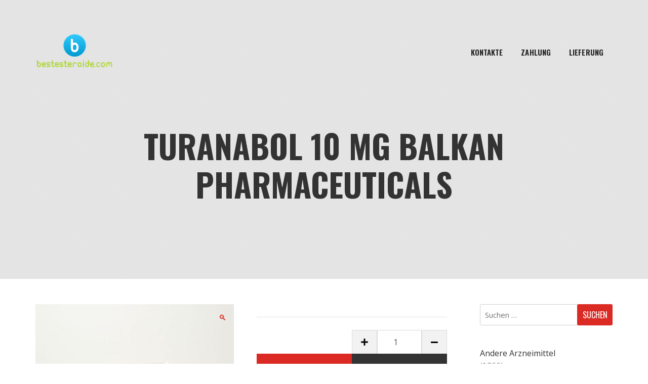

--- FILE ---
content_type: text/html; charset=UTF-8
request_url: https://bestesteroide.com/product/turanabol-10-mg-balkan-pharmaceuticals/
body_size: 25722
content:
<!doctype html>
<html lang="de">
<head>
	<meta charset="UTF-8">
	<meta name="viewport" content="width=device-width, initial-scale=1">
	<link rel="profile" href="https://gmpg.org/xfn/11">

	<meta name='robots' content='index, follow, max-image-preview:large, max-snippet:-1, max-video-preview:-1' />

	<title>Turanabol 10 mg Balkan Pharmaceuticals kaufen Preis 60 Euro in Deutschland und Berlin</title>
	<meta name="description" content="Turanabol 10 mg Balkan Pharmaceuticals Preis 60 Euro in Deutschland + Berlin ✔️ Anweisungen zur Einnahme von Medikamenten ✔️ Offizielle bewährte Medizin" />
	<link rel="canonical" href="https://bestesteroide.com/product/turanabol-10-mg-balkan-pharmaceuticals/" />
	<meta property="og:locale" content="de_DE" />
	<meta property="og:type" content="article" />
	<meta property="og:title" content="Turanabol 10 mg Balkan Pharmaceuticals kaufen Preis 60 Euro in Deutschland und Berlin" />
	<meta property="og:description" content="Turanabol 10 mg Balkan Pharmaceuticals Preis 60 Euro in Deutschland + Berlin ✔️ Anweisungen zur Einnahme von Medikamenten ✔️ Offizielle bewährte Medizin" />
	<meta property="og:url" content="http://bestesteroide.com/product/turanabol-10-mg-balkan-pharmaceuticals/" />
	<meta property="article:modified_time" content="2023-06-19T10:28:29+00:00" />
	<meta name="twitter:card" content="summary_large_image" />


<link rel='dns-prefetch' href='//fonts.googleapis.com' />
<link rel='stylesheet' id='wp-block-library-css' href='https://bestesteroide.com/wp-includes/css/dist/block-library/style.min.css' type='text/css' media='all' />
<style id='classic-theme-styles-inline-css' type='text/css'>
/*! This file is auto-generated */
.wp-block-button__link{color:#fff;background-color:#32373c;border-radius:9999px;box-shadow:none;text-decoration:none;padding:calc(.667em + 2px) calc(1.333em + 2px);font-size:1.125em}.wp-block-file__button{background:#32373c;color:#fff;text-decoration:none}
</style>
<style id='global-styles-inline-css' type='text/css'>
body{--wp--preset--color--black: #000000;--wp--preset--color--cyan-bluish-gray: #abb8c3;--wp--preset--color--white: #ffffff;--wp--preset--color--pale-pink: #f78da7;--wp--preset--color--vivid-red: #cf2e2e;--wp--preset--color--luminous-vivid-orange: #ff6900;--wp--preset--color--luminous-vivid-amber: #fcb900;--wp--preset--color--light-green-cyan: #7bdcb5;--wp--preset--color--vivid-green-cyan: #00d084;--wp--preset--color--pale-cyan-blue: #8ed1fc;--wp--preset--color--vivid-cyan-blue: #0693e3;--wp--preset--color--vivid-purple: #9b51e0;--wp--preset--gradient--vivid-cyan-blue-to-vivid-purple: linear-gradient(135deg,rgba(6,147,227,1) 0%,rgb(155,81,224) 100%);--wp--preset--gradient--light-green-cyan-to-vivid-green-cyan: linear-gradient(135deg,rgb(122,220,180) 0%,rgb(0,208,130) 100%);--wp--preset--gradient--luminous-vivid-amber-to-luminous-vivid-orange: linear-gradient(135deg,rgba(252,185,0,1) 0%,rgba(255,105,0,1) 100%);--wp--preset--gradient--luminous-vivid-orange-to-vivid-red: linear-gradient(135deg,rgba(255,105,0,1) 0%,rgb(207,46,46) 100%);--wp--preset--gradient--very-light-gray-to-cyan-bluish-gray: linear-gradient(135deg,rgb(238,238,238) 0%,rgb(169,184,195) 100%);--wp--preset--gradient--cool-to-warm-spectrum: linear-gradient(135deg,rgb(74,234,220) 0%,rgb(151,120,209) 20%,rgb(207,42,186) 40%,rgb(238,44,130) 60%,rgb(251,105,98) 80%,rgb(254,248,76) 100%);--wp--preset--gradient--blush-light-purple: linear-gradient(135deg,rgb(255,206,236) 0%,rgb(152,150,240) 100%);--wp--preset--gradient--blush-bordeaux: linear-gradient(135deg,rgb(254,205,165) 0%,rgb(254,45,45) 50%,rgb(107,0,62) 100%);--wp--preset--gradient--luminous-dusk: linear-gradient(135deg,rgb(255,203,112) 0%,rgb(199,81,192) 50%,rgb(65,88,208) 100%);--wp--preset--gradient--pale-ocean: linear-gradient(135deg,rgb(255,245,203) 0%,rgb(182,227,212) 50%,rgb(51,167,181) 100%);--wp--preset--gradient--electric-grass: linear-gradient(135deg,rgb(202,248,128) 0%,rgb(113,206,126) 100%);--wp--preset--gradient--midnight: linear-gradient(135deg,rgb(2,3,129) 0%,rgb(40,116,252) 100%);--wp--preset--font-size--small: 13px;--wp--preset--font-size--medium: 20px;--wp--preset--font-size--large: 36px;--wp--preset--font-size--x-large: 42px;--wp--preset--spacing--20: 0.44rem;--wp--preset--spacing--30: 0.67rem;--wp--preset--spacing--40: 1rem;--wp--preset--spacing--50: 1.5rem;--wp--preset--spacing--60: 2.25rem;--wp--preset--spacing--70: 3.38rem;--wp--preset--spacing--80: 5.06rem;--wp--preset--shadow--natural: 6px 6px 9px rgba(0, 0, 0, 0.2);--wp--preset--shadow--deep: 12px 12px 50px rgba(0, 0, 0, 0.4);--wp--preset--shadow--sharp: 6px 6px 0px rgba(0, 0, 0, 0.2);--wp--preset--shadow--outlined: 6px 6px 0px -3px rgba(255, 255, 255, 1), 6px 6px rgba(0, 0, 0, 1);--wp--preset--shadow--crisp: 6px 6px 0px rgba(0, 0, 0, 1);}:where(.is-layout-flex){gap: 0.5em;}:where(.is-layout-grid){gap: 0.5em;}body .is-layout-flex{display: flex;}body .is-layout-flex{flex-wrap: wrap;align-items: center;}body .is-layout-flex > *{margin: 0;}body .is-layout-grid{display: grid;}body .is-layout-grid > *{margin: 0;}:where(.wp-block-columns.is-layout-flex){gap: 2em;}:where(.wp-block-columns.is-layout-grid){gap: 2em;}:where(.wp-block-post-template.is-layout-flex){gap: 1.25em;}:where(.wp-block-post-template.is-layout-grid){gap: 1.25em;}.has-black-color{color: var(--wp--preset--color--black) !important;}.has-cyan-bluish-gray-color{color: var(--wp--preset--color--cyan-bluish-gray) !important;}.has-white-color{color: var(--wp--preset--color--white) !important;}.has-pale-pink-color{color: var(--wp--preset--color--pale-pink) !important;}.has-vivid-red-color{color: var(--wp--preset--color--vivid-red) !important;}.has-luminous-vivid-orange-color{color: var(--wp--preset--color--luminous-vivid-orange) !important;}.has-luminous-vivid-amber-color{color: var(--wp--preset--color--luminous-vivid-amber) !important;}.has-light-green-cyan-color{color: var(--wp--preset--color--light-green-cyan) !important;}.has-vivid-green-cyan-color{color: var(--wp--preset--color--vivid-green-cyan) !important;}.has-pale-cyan-blue-color{color: var(--wp--preset--color--pale-cyan-blue) !important;}.has-vivid-cyan-blue-color{color: var(--wp--preset--color--vivid-cyan-blue) !important;}.has-vivid-purple-color{color: var(--wp--preset--color--vivid-purple) !important;}.has-black-background-color{background-color: var(--wp--preset--color--black) !important;}.has-cyan-bluish-gray-background-color{background-color: var(--wp--preset--color--cyan-bluish-gray) !important;}.has-white-background-color{background-color: var(--wp--preset--color--white) !important;}.has-pale-pink-background-color{background-color: var(--wp--preset--color--pale-pink) !important;}.has-vivid-red-background-color{background-color: var(--wp--preset--color--vivid-red) !important;}.has-luminous-vivid-orange-background-color{background-color: var(--wp--preset--color--luminous-vivid-orange) !important;}.has-luminous-vivid-amber-background-color{background-color: var(--wp--preset--color--luminous-vivid-amber) !important;}.has-light-green-cyan-background-color{background-color: var(--wp--preset--color--light-green-cyan) !important;}.has-vivid-green-cyan-background-color{background-color: var(--wp--preset--color--vivid-green-cyan) !important;}.has-pale-cyan-blue-background-color{background-color: var(--wp--preset--color--pale-cyan-blue) !important;}.has-vivid-cyan-blue-background-color{background-color: var(--wp--preset--color--vivid-cyan-blue) !important;}.has-vivid-purple-background-color{background-color: var(--wp--preset--color--vivid-purple) !important;}.has-black-border-color{border-color: var(--wp--preset--color--black) !important;}.has-cyan-bluish-gray-border-color{border-color: var(--wp--preset--color--cyan-bluish-gray) !important;}.has-white-border-color{border-color: var(--wp--preset--color--white) !important;}.has-pale-pink-border-color{border-color: var(--wp--preset--color--pale-pink) !important;}.has-vivid-red-border-color{border-color: var(--wp--preset--color--vivid-red) !important;}.has-luminous-vivid-orange-border-color{border-color: var(--wp--preset--color--luminous-vivid-orange) !important;}.has-luminous-vivid-amber-border-color{border-color: var(--wp--preset--color--luminous-vivid-amber) !important;}.has-light-green-cyan-border-color{border-color: var(--wp--preset--color--light-green-cyan) !important;}.has-vivid-green-cyan-border-color{border-color: var(--wp--preset--color--vivid-green-cyan) !important;}.has-pale-cyan-blue-border-color{border-color: var(--wp--preset--color--pale-cyan-blue) !important;}.has-vivid-cyan-blue-border-color{border-color: var(--wp--preset--color--vivid-cyan-blue) !important;}.has-vivid-purple-border-color{border-color: var(--wp--preset--color--vivid-purple) !important;}.has-vivid-cyan-blue-to-vivid-purple-gradient-background{background: var(--wp--preset--gradient--vivid-cyan-blue-to-vivid-purple) !important;}.has-light-green-cyan-to-vivid-green-cyan-gradient-background{background: var(--wp--preset--gradient--light-green-cyan-to-vivid-green-cyan) !important;}.has-luminous-vivid-amber-to-luminous-vivid-orange-gradient-background{background: var(--wp--preset--gradient--luminous-vivid-amber-to-luminous-vivid-orange) !important;}.has-luminous-vivid-orange-to-vivid-red-gradient-background{background: var(--wp--preset--gradient--luminous-vivid-orange-to-vivid-red) !important;}.has-very-light-gray-to-cyan-bluish-gray-gradient-background{background: var(--wp--preset--gradient--very-light-gray-to-cyan-bluish-gray) !important;}.has-cool-to-warm-spectrum-gradient-background{background: var(--wp--preset--gradient--cool-to-warm-spectrum) !important;}.has-blush-light-purple-gradient-background{background: var(--wp--preset--gradient--blush-light-purple) !important;}.has-blush-bordeaux-gradient-background{background: var(--wp--preset--gradient--blush-bordeaux) !important;}.has-luminous-dusk-gradient-background{background: var(--wp--preset--gradient--luminous-dusk) !important;}.has-pale-ocean-gradient-background{background: var(--wp--preset--gradient--pale-ocean) !important;}.has-electric-grass-gradient-background{background: var(--wp--preset--gradient--electric-grass) !important;}.has-midnight-gradient-background{background: var(--wp--preset--gradient--midnight) !important;}.has-small-font-size{font-size: var(--wp--preset--font-size--small) !important;}.has-medium-font-size{font-size: var(--wp--preset--font-size--medium) !important;}.has-large-font-size{font-size: var(--wp--preset--font-size--large) !important;}.has-x-large-font-size{font-size: var(--wp--preset--font-size--x-large) !important;}
.wp-block-navigation a:where(:not(.wp-element-button)){color: inherit;}
:where(.wp-block-post-template.is-layout-flex){gap: 1.25em;}:where(.wp-block-post-template.is-layout-grid){gap: 1.25em;}
:where(.wp-block-columns.is-layout-flex){gap: 2em;}:where(.wp-block-columns.is-layout-grid){gap: 2em;}
.wp-block-pullquote{font-size: 1.5em;line-height: 1.6;}
</style>
<link rel='stylesheet' id='contact-form-7-css' href='https://bestesteroide.com/wp-content/plugins/contact-form-7/includes/css/styles.css' type='text/css' media='all' />
<link rel='stylesheet' id='photoswipe-css' href='https://bestesteroide.com/wp-content/plugins/woocommerce/assets/css/photoswipe/photoswipe.min.css' type='text/css' media='all' />
<link rel='stylesheet' id='photoswipe-default-skin-css' href='https://bestesteroide.com/wp-content/plugins/woocommerce/assets/css/photoswipe/default-skin/default-skin.min.css' type='text/css' media='all' />
<style id='woocommerce-inline-inline-css' type='text/css'>
.woocommerce form .form-row .required { visibility: visible; }
</style>
<link rel='stylesheet' id='woosb-frontend-css' href='https://bestesteroide.com/wp-content/plugins/woo-product-bundle-premium/assets/css/frontend.css' type='text/css' media='all' />
<link rel='stylesheet' id='diet-shop-google-font-css' href='//fonts.googleapis.com/css?family=Open+Sans%3A300%2C400%2C600%2C700%7COswald%3A300%2C400%2C500%2C600%2C700' type='text/css' media='all' />
<link rel='stylesheet' id='bootstrap-css' href='https://bestesteroide.com/wp-content/themes/diet-shop/resource/bootstrap/css/bootstrap.css' type='text/css' media='all' />
<link rel='stylesheet' id='font-awesome-css' href='https://bestesteroide.com/wp-content/themes/diet-shop/resource/font-awesome/css/all.css' type='text/css' media='all' />
<link rel='stylesheet' id='owl-carousel-css' href='https://bestesteroide.com/wp-content/themes/diet-shop/resource/owl-carousel/assets/owl-carousel.css' type='text/css' media='all' />
<link rel='stylesheet' id='owl-theme-default-css' href='https://bestesteroide.com/wp-content/themes/diet-shop/resource/owl-carousel/assets/owl-theme-default.css' type='text/css' media='all' />
<link rel='stylesheet' id='diet-shop-layout-css' href='https://bestesteroide.com/wp-content/themes/diet-shop/layouts/diet-shop-layout.css' type='text/css' media='all' />
<link rel='stylesheet' id='diet-shop-responsive-css' href='https://bestesteroide.com/wp-content/themes/diet-shop/layouts/responsive.css' type='text/css' media='all' />
<link rel='stylesheet' id='diet-shop-style-css' href='https://bestesteroide.com/wp-content/themes/diet-shop/style.css' type='text/css' media='all' />
<style id='diet-shop-style-inline-css' type='text/css'>
:root {--text-color:#777777; --p-color: #db2a24; }
</style>
<link rel='stylesheet' id='diet-shop-woocommerce-style-css' href='https://bestesteroide.com/wp-content/themes/diet-shop/woocommerce.css' type='text/css' media='all' />
<style id='diet-shop-woocommerce-style-inline-css' type='text/css'>
@font-face {
			font-family: "star";
			src: url("https://bestesteroide.com/wp-content/plugins/woocommerce/assets/fonts/star.eot");
			src: url("https://bestesteroide.com/wp-content/plugins/woocommerce/assets/fonts/star.eot?#iefix") format("embedded-opentype"),
				url("https://bestesteroide.com/wp-content/plugins/woocommerce/assets/fonts/star.woff") format("woff"),
				url("https://bestesteroide.com/wp-content/plugins/woocommerce/assets/fonts/star.ttf") format("truetype"),
				url("https://bestesteroide.com/wp-content/plugins/woocommerce/assets/fonts/star.svg#star") format("svg");
			font-weight: normal;
			font-style: normal;
		}
</style>
<link rel='stylesheet' id='flexible-shipping-free-shipping-css' href='https://bestesteroide.com/wp-content/plugins/flexible-shipping/assets/dist/css/free-shipping.css' type='text/css' media='all' />
<script type="text/javascript" src="https://bestesteroide.com/wp-includes/js/jquery/jquery.min.js" id="jquery-core-js"></script>
<script type="text/javascript" src="https://bestesteroide.com/wp-includes/js/jquery/jquery-migrate.min.js" id="jquery-migrate-js"></script>
<script type="text/javascript" src="https://bestesteroide.com/wp-content/plugins/woocommerce/assets/js/jquery-blockui/jquery.blockUI.min.js" id="jquery-blockui-js" defer="defer" data-wp-strategy="defer"></script>
<script type="text/javascript" id="wc-add-to-cart-js-extra">
/* <![CDATA[ */
var wc_add_to_cart_params = {"ajax_url":"\/wp-admin\/admin-ajax.php","wc_ajax_url":"\/?wc-ajax=%%endpoint%%","i18n_view_cart":"Warenkorb anzeigen","cart_url":"https:\/\/bestesteroide.com\/cart\/","is_cart":"","cart_redirect_after_add":"no"};
/* ]]> */
</script>
<script type="text/javascript" src="https://bestesteroide.com/wp-content/plugins/woocommerce/assets/js/frontend/add-to-cart.min.js" id="wc-add-to-cart-js" defer="defer" data-wp-strategy="defer"></script>
<script type="text/javascript" src="https://bestesteroide.com/wp-content/plugins/woocommerce/assets/js/zoom/jquery.zoom.min.js" id="zoom-js" defer="defer" data-wp-strategy="defer"></script>
<script type="text/javascript" src="https://bestesteroide.com/wp-content/plugins/woocommerce/assets/js/flexslider/jquery.flexslider.min.js" id="flexslider-js" defer="defer" data-wp-strategy="defer"></script>
<script type="text/javascript" src="https://bestesteroide.com/wp-content/plugins/woocommerce/assets/js/photoswipe/photoswipe.min.js" id="photoswipe-js" defer="defer" data-wp-strategy="defer"></script>
<script type="text/javascript" src="https://bestesteroide.com/wp-content/plugins/woocommerce/assets/js/photoswipe/photoswipe-ui-default.min.js" id="photoswipe-ui-default-js" defer="defer" data-wp-strategy="defer"></script>
<script type="text/javascript" id="wc-single-product-js-extra">
/* <![CDATA[ */
var wc_single_product_params = {"i18n_required_rating_text":"Bitte w\u00e4hle eine Bewertung","review_rating_required":"yes","flexslider":{"rtl":false,"animation":"slide","smoothHeight":true,"directionNav":false,"controlNav":"thumbnails","slideshow":false,"animationSpeed":500,"animationLoop":false,"allowOneSlide":false},"zoom_enabled":"1","zoom_options":[],"photoswipe_enabled":"1","photoswipe_options":{"shareEl":false,"closeOnScroll":false,"history":false,"hideAnimationDuration":0,"showAnimationDuration":0},"flexslider_enabled":"1"};
/* ]]> */
</script>
<script type="text/javascript" src="https://bestesteroide.com/wp-content/plugins/woocommerce/assets/js/frontend/single-product.min.js" id="wc-single-product-js" defer="defer" data-wp-strategy="defer"></script>
<script type="text/javascript" src="https://bestesteroide.com/wp-content/plugins/woocommerce/assets/js/js-cookie/js.cookie.min.js" id="js-cookie-js" defer="defer" data-wp-strategy="defer"></script>
<script type="text/javascript" id="woocommerce-js-extra">
/* <![CDATA[ */
var woocommerce_params = {"ajax_url":"\/wp-admin\/admin-ajax.php","wc_ajax_url":"\/?wc-ajax=%%endpoint%%"};
/* ]]> */
</script>
<script type="text/javascript" src="https://bestesteroide.com/wp-content/plugins/woocommerce/assets/js/frontend/woocommerce.min.js" id="woocommerce-js" defer="defer" data-wp-strategy="defer"></script>
<style>.pseudo-clearfy-link { color: #008acf; cursor: pointer;}.pseudo-clearfy-link:hover { text-decoration: none;}</style><!-- Fathom - beautiful, simple website analytics -->
<script src="https://cdn.usefathom.com/script.js" data-site="HCJUJEGT" defer></script>
<!-- / Fathom -->            <script type="text/javascript">
                window.helpcrunchSettings = {
  organization: 'store24',
  appId: '8035fbff-a105-4082-b3ab-26004c2a9abc',
};
            </script>

            <script type="text/javascript">
              (function(w,d){var hS=w.helpcrunchSettings;if(!hS||!hS.organization){return;}var widgetSrc='https://embed.helpcrunch.com/sdk.js';w.HelpCrunch=function(){w.HelpCrunch.q.push(arguments)};w.HelpCrunch.q=[];function r(){if (d.querySelector('script[src="' + widgetSrc + '"')) { return; }var s=d.createElement('script');s.async=1;s.type='text/javascript';s.src=widgetSrc;(d.body||d.head).appendChild(s);}if(d.readyState === 'complete'||hS.loadImmediately){r();} else if(w.attachEvent){w.attachEvent('onload',r)}else{w.addEventListener('load',r,false)}})(window, document);
            </script>
            	<noscript><style>.woocommerce-product-gallery{ opacity: 1 !important; }</style></noscript>
	
<!-- Schema & Structured Data For WP v1.9.103 - -->
<script type="application/ld+json" class="saswp-schema-markup-output">
[{"@context":"https://schema.org","@graph":[{"@context":"https://schema.org","@type":"SiteNavigationElement","@id":"https://bestesteroide.com/#Main","name":"Kontakte","url":"https://bestesteroide.com/contacts/"},{"@context":"https://schema.org","@type":"SiteNavigationElement","@id":"https://bestesteroide.com/#Main","name":"Zahlung","url":"https://bestesteroide.com/payment/"},{"@context":"https://schema.org","@type":"SiteNavigationElement","@id":"https://bestesteroide.com/#Main","name":"Lieferung","url":"https://bestesteroide.com/delivery/"}]},

{"@context":"https://schema.org","@type":"BreadcrumbList","@id":"https://bestesteroide.com/product/turanabol-10-mg-balkan-pharmaceuticals/#breadcrumb","itemListElement":[{"@type":"ListItem","position":1,"item":{"@id":"https://bestesteroide.com","name":"bestesteroide"}},{"@type":"ListItem","position":2,"item":{"@id":"https://bestesteroide.com/shop/","name":"Produkte"}},{"@type":"ListItem","position":3,"item":{"@id":"https://bestesteroide.com/product-category/orale-steroide/oral-turinabol/","name":"Oral turinabol"}},{"@type":"ListItem","position":4,"item":{"@id":"https://bestesteroide.com/product/turanabol-10-mg-balkan-pharmaceuticals/","name":"Turanabol 10 mg Balkan Pharmaceuticals"}}]}]
</script>

<link rel="icon" href="https://bestesteroide.com/wp-content/uploads/logos/cropped-logo-9653718-1-32x32.png" sizes="32x32" />
<link rel="icon" href="https://bestesteroide.com/wp-content/uploads/logos/cropped-logo-9653718-1-192x192.png" sizes="192x192" />
<link rel="apple-touch-icon" href="https://bestesteroide.com/wp-content/uploads/logos/cropped-logo-9653718-1-180x180.png" />
<meta name="msapplication-TileImage" content="https://bestesteroide.com/wp-content/uploads/logos/cropped-logo-9653718-1-270x270.png" />
</head>

<body class="product-template-default single single-product postid-1197 wp-custom-logo theme-diet-shop woocommerce woocommerce-page woocommerce-no-js woocommerce-active">


<a class="skip-link screen-reader-text" href="#main">
Zum Inhalt springen</a>
<div class="main-page-wrapper">
    <header class="theme-main-header" id="sticky-header">
        <div class="container">
            <div class="inner-wrapper">
                <div class="d-flex align-items-center">
                    <!-- LOGO -->
                    <div class="logo mr-auto">
                   		<a href="https://bestesteroide.com/" class="custom-logo-link" rel="home"><img width="154" height="71" src="https://bestesteroide.com/wp-content/uploads/logos/cropped-logo-9653718.png" class="custom-logo" alt="" /></a>                    
                    </div>
                    <!-- Navigation Menu -->
                    <nav class="navbar navbar-expand-lg">
                        <div class="position-relative">
                            <button class="navbar-toggler" type="button" data-toggle="collapse" data-target="#navbarSupportedContent" aria-controls="navbarSupportedContent" aria-expanded="false" aria-label="Navigation umschalten">
                                <i class="fa fa-bars iconbar"></i>
                            </button>
                            <div class="collapse navbar-collapse" id="navbarSupportedContent">
								<ul id="menu-main" class="navbar-nav mr-auto diet-shop-main-menu"><li id="menu-item-504" class="menu-item menu-item-type-post_type menu-item-object-page menu-item-504"><a href="https://bestesteroide.com/contacts/">Kontakte</a></li>
<li id="menu-item-505" class="menu-item menu-item-type-post_type menu-item-object-page menu-item-505"><a href="https://bestesteroide.com/payment/">Zahlung</a></li>
<li id="menu-item-506" class="menu-item menu-item-type-post_type menu-item-object-page menu-item-506"><a href="https://bestesteroide.com/delivery/">Lieferung</a></li>
</ul>                            </div>
                        </div><!-- container -->
                    </nav><!-- navigation -->
                   
                </div> <!-- /.d-flex -->
            </div> <!-- /.inner-wrapper -->
        </div> <!-- /.container -->
    </header>
    
    <div class="inner-banner" style="">
				<div class="container"><h1 class="page-title-text">Turanabol 10 mg Balkan Pharmaceuticals</h1></div>
			</div>



	<div class="content-area content-area-wrap">
    				<div class="container">
        				<div class="row"><div class="col-xl-9 col-lg-8 col-12 order-1 dp--main-content"><main id="main" class="site-main our-blog blog-list">
					
			<div class="woocommerce-notices-wrapper"></div>
<div id="product-1197" class="product type-product post-1197 status-publish first instock product_cat-oral-turinabol product_cat-orale-steroide has-post-thumbnail shipping-taxable purchasable product-type-simple">
  <div class="woocommerce-product-gallery woocommerce-product-gallery--with-images woocommerce-product-gallery--columns-4 images" data-columns="4" style="opacity: 0; transition: opacity .25s ease-in-out;">
	<div class="woocommerce-product-gallery__wrapper">
		<div data-thumb="https://bestesteroide.com/wp-content/uploads/2023/06/ASC-0095-100x100.jpg" data-thumb-alt="" class="woocommerce-product-gallery__image"><a href="https://bestesteroide.com/wp-content/uploads/2023/06/ASC-0095.jpg"><img width="600" height="600" src="https://bestesteroide.com/wp-content/uploads/2023/06/ASC-0095-600x600.jpg" class="wp-post-image" alt="" title="ASC-0095.jpg" data-caption="" data-src="https://bestesteroide.com/wp-content/uploads/2023/06/ASC-0095.jpg" data-large_image="https://bestesteroide.com/wp-content/uploads/2023/06/ASC-0095.jpg" data-large_image_width="1000" data-large_image_height="1000" decoding="async" fetchpriority="high" srcset="https://bestesteroide.com/wp-content/uploads/2023/06/ASC-0095-600x600.jpg 600w, https://bestesteroide.com/wp-content/uploads/2023/06/ASC-0095-300x300.jpg 300w, https://bestesteroide.com/wp-content/uploads/2023/06/ASC-0095-150x150.jpg 150w, https://bestesteroide.com/wp-content/uploads/2023/06/ASC-0095-768x768.jpg 768w, https://bestesteroide.com/wp-content/uploads/2023/06/ASC-0095-100x100.jpg 100w, https://bestesteroide.com/wp-content/uploads/2023/06/ASC-0095.jpg 1000w" sizes="(max-width: 600px) 100vw, 600px" /></a></div>	</div>
</div>
  <div class="summary entry-summary">
    
	
	<form class="cart" action="https://bestesteroide.com/product/turanabol-10-mg-balkan-pharmaceuticals/" method="post" enctype='multipart/form-data'>
		
		<div class="quantity">
	<button type="button" class="plus"><i class="fa fa-plus" aria-hidden="true"></i></button>	<label class="screen-reader-text" for="quantity_697e98d4ba6c0">Turanabol 10 mg Balkan Pharmaceuticals Menge</label>
	<input
		type="number"
				id="quantity_697e98d4ba6c0"
		class="input-text qty text"
		name="quantity"
		value="1"
		aria-label="Produktmenge"
		size="4"
		min="1"
		max=""
					step="1"
			placeholder=""
			inputmode="numeric"
			autocomplete="off"
			/>
	<button type="button" class="minus"><i class="fa fa-minus" aria-hidden="true"></i></button></div>
        
       
        
        <ul class="button-group clearfix">
        <li class="price-button price">
       		 <span class="woocommerce-Price-amount amount"><bdi><span class="woocommerce-Price-currencySymbol">&euro;</span>60.00</bdi></span>        </li>
        <li><button type="submit" name="add-to-cart" value="1197" class="order-button single_add_to_cart_button button alt">In den Warenkorb</button></li>
        </ul>

		

			</form>

	
<div class="product_meta">

	
	
		<span class="sku_wrapper">Artikelnummer: <span class="sku">BAL-PK-0052</span></span>

	
	<span class="posted_in">Kategorien: <a href="https://bestesteroide.com/product-category/orale-steroide/oral-turinabol/" rel="tag">Oral turinabol</a>, <a href="https://bestesteroide.com/product-category/orale-steroide/" rel="tag">Orale Steroide</a></span>
	
	
</div>
	<div class="clearfix"></div>
  </div>
  
	<div class="woocommerce-tabs wc-tabs-wrapper">
		<ul class="tabs wc-tabs" role="tablist">
							<li class="additional_information_tab" id="tab-title-additional_information" role="tab" aria-controls="tab-additional_information">
					<a href="#tab-additional_information">
						Zusätzliche Informationen					</a>
				</li>
							<li class="reviews_tab" id="tab-title-reviews" role="tab" aria-controls="tab-reviews">
					<a href="#tab-reviews">
						Bewertungen (0)					</a>
				</li>
					</ul>
					<div class="woocommerce-Tabs-panel woocommerce-Tabs-panel--additional_information panel entry-content wc-tab" id="tab-additional_information" role="tabpanel" aria-labelledby="tab-title-additional_information">
				
	<h2>Zusätzliche Informationen</h2>

<table class="woocommerce-product-attributes shop_attributes">
			<tr class="woocommerce-product-attributes-item woocommerce-product-attributes-item--attribute_pa_aktiver-wirkstoff">
			<th class="woocommerce-product-attributes-item__label">Aktiver wirkstoff</th>
			<td class="woocommerce-product-attributes-item__value"><p>Turinabol</p>
</td>
		</tr>
			<tr class="woocommerce-product-attributes-item woocommerce-product-attributes-item--attribute_pa_wirkstoff-mg">
			<th class="woocommerce-product-attributes-item__label">Wirkstoff, mg</th>
			<td class="woocommerce-product-attributes-item__value"><p>10</p>
</td>
		</tr>
			<tr class="woocommerce-product-attributes-item woocommerce-product-attributes-item--attribute_pa_form-der-produktion">
			<th class="woocommerce-product-attributes-item__label">Form der Produktion</th>
			<td class="woocommerce-product-attributes-item__value"><p>Tabletten</p>
</td>
		</tr>
			<tr class="woocommerce-product-attributes-item woocommerce-product-attributes-item--attribute_pa_blister-tabletten">
			<th class="woocommerce-product-attributes-item__label">Blister, Tabletten</th>
			<td class="woocommerce-product-attributes-item__value"><p>4, 25</p>
</td>
		</tr>
			<tr class="woocommerce-product-attributes-item woocommerce-product-attributes-item--attribute_pa_hersteller">
			<th class="woocommerce-product-attributes-item__label">Hersteller</th>
			<td class="woocommerce-product-attributes-item__value"><p>Balkan Pharmaceuticals</p>
</td>
		</tr>
			<tr class="woocommerce-product-attributes-item woocommerce-product-attributes-item--attribute_pa_verpackung-der-produkte">
			<th class="woocommerce-product-attributes-item__label">Verpackung der produkte</th>
			<td class="woocommerce-product-attributes-item__value"><p>Verpackung (4 blister)</p>
</td>
		</tr>
	</table>
			</div>
					<div class="woocommerce-Tabs-panel woocommerce-Tabs-panel--reviews panel entry-content wc-tab" id="tab-reviews" role="tabpanel" aria-labelledby="tab-title-reviews">
				<div id="reviews" class="woocommerce-Reviews">
	<div id="comments" class="comments-area clearfix details-page-inner-box comment-meta" >
 
		<h4 class="comments-title">
			Bewertungen		</h4>

					<div class="woocommerce-message alert alert-info">Es liegen noch keine Bewertungen vor.</div>
			</div>

			<div id="review_form_wrapper">
			<div id="review_form" class="comment-form row">
					<div id="respond" class="comment-respond">
		<h4 id="reply-title" class="comment-reply-title col-12 custom-title">Schreibe die erste Bewertung für &#8222;Turanabol 10 mg Balkan Pharmaceuticals&#8220; <small><a rel="nofollow" id="cancel-comment-reply-link" href="/product/turanabol-10-mg-balkan-pharmaceuticals/#respond" style="display:none;">Antwort abbrechen</a></small></h4><form action="https://bestesteroide.com/wp-comments-post.php" method="post" id="commentform" class="row col-12" novalidate><p class="comment-notes"><span id="email-notes">Deine E-Mail-Adresse wird nicht veröffentlicht.</span> <span class="required-field-message">Erforderliche Felder sind mit <span class="required">*</span> markiert</span></p><div class="col-xl-6 col-lg-6 col-md-4 col-12 comment-form-author"> <span class="required">*</span><input placeholder="Name" id="author" name="author" type="text" value="" size="30" required /></div>
<div class="col-xl-6 col-lg-6 col-md-4 col-12 comment-form-email"> <span class="required">*</span><input placeholder="E-Mail-Adresse" id="email" name="email" type="email" value="" size="30" required /></div>
<div class="comment-form-rating col-12"><label for="rating">Deine Bewertung</label><select name="rating" id="rating" required>
						<option value="">Bewerten&hellip;</option>
						<option value="5">Perfekt</option>
						<option value="4">Gut</option>
						<option value="3">Durchschnittlich</option>
						<option value="2">Nicht so schlecht</option>
						<option value="1">Sehr schlecht</option>
					</select><div class="clearfix"></div></div><div class="comment-form-comment col-12"><span class="required">*</span><textarea id="comment" name="comment" cols="45" rows="8" required placeholder="Deine Bewertung"></textarea></div><p class="comment-form-cookies-consent"><input id="wp-comment-cookies-consent" name="wp-comment-cookies-consent" type="checkbox" value="yes" /> <label for="wp-comment-cookies-consent">Meinen Namen, meine E-Mail-Adresse und meine Website in diesem Browser für die nächste Kommentierung speichern.</label></p>
<p class="form-submit"><button type="submit" class="theme-btn theme-btn-solid hvr-bounce-to-right" id="submit-new"><span>Absenden</span></button> <input type='hidden' name='comment_post_ID' value='1197' id='comment_post_ID' />
<input type='hidden' name='comment_parent' id='comment_parent' value='0' />
</p></form>	</div><!-- #respond -->
				</div>
		</div>
	
	<div class="clear"></div>
</div>
			</div>
		
			</div>


	<section class="related products">

		<h4>Ähnliche Produkte</h4>

		<ul class="products columns-3">

			
				<li class="product type-product post-1157 status-publish first instock product_cat-orale-steroide product_cat-oxandrolon has-post-thumbnail shipping-taxable purchasable product-type-simple">
	<div class="product-wrap"><div class="product-img"><a href="https://bestesteroide.com/product/turanabol-10-mg-balkan-pharmaceuticals/" class="woocommerce-LoopProduct-link woocommerce-loop-product__link"><img width="300" height="300" src="https://bestesteroide.com/wp-content/uploads/2023/06/ASC-0037-300x300.jpg" class="attachment-woocommerce_thumbnail size-woocommerce_thumbnail" alt="" decoding="async" srcset="https://bestesteroide.com/wp-content/uploads/2023/06/ASC-0037-300x300.jpg 300w, https://bestesteroide.com/wp-content/uploads/2023/06/ASC-0037-150x150.jpg 150w, https://bestesteroide.com/wp-content/uploads/2023/06/ASC-0037-768x768.jpg 768w, https://bestesteroide.com/wp-content/uploads/2023/06/ASC-0037-600x600.jpg 600w, https://bestesteroide.com/wp-content/uploads/2023/06/ASC-0037-100x100.jpg 100w, https://bestesteroide.com/wp-content/uploads/2023/06/ASC-0037.jpg 1000w" sizes="(max-width: 300px) 100vw, 300px" /></a></div><h2 class="woocommerce-loop-product__title">Turanabol 10 mg Balkan Pharmaceuticals</h2><ul class="button-group clearfix">
	<li class="price-button"><span class="woocommerce-Price-amount amount"><bdi><span class="woocommerce-Price-currencySymbol">&euro;</span>140.00</bdi></span></li>
<li><a href="?add-to-cart=1157" data-quantity="1" class="order-button button product_type_simple add_to_cart_button ajax_add_to_cart" data-product_id="1157" data-product_sku="BAL-PK-0041" aria-label="In den Warenkorb legen: „Oxandrolon 10 mg Balkan Pharmaceuticals“" aria-describedby="" rel="nofollow">In den Warenkorb</a></li></ul></div></li>

			
				<li class="product type-product post-1167 status-publish instock product_cat-oral-turinabol product_cat-orale-steroide has-post-thumbnail shipping-taxable purchasable product-type-simple">
	<div class="product-wrap"><div class="product-img"><a href="https://bestesteroide.com/product/turanabol-10-mg-balkan-pharmaceuticals/" class="woocommerce-LoopProduct-link woocommerce-loop-product__link"><img width="300" height="300" src="https://bestesteroide.com/wp-content/uploads/2023/06/turinaspec-10-turinabol-spectrum-anabolics-300x300.jpg" class="attachment-woocommerce_thumbnail size-woocommerce_thumbnail" alt="" decoding="async" srcset="https://bestesteroide.com/wp-content/uploads/2023/06/turinaspec-10-turinabol-spectrum-anabolics-300x300.jpg 300w, https://bestesteroide.com/wp-content/uploads/2023/06/turinaspec-10-turinabol-spectrum-anabolics-150x150.jpg 150w, https://bestesteroide.com/wp-content/uploads/2023/06/turinaspec-10-turinabol-spectrum-anabolics-100x100.jpg 100w" sizes="(max-width: 300px) 100vw, 300px" /></a></div><h2 class="woocommerce-loop-product__title">Turanabol 10 mg Balkan Pharmaceuticals</h2><ul class="button-group clearfix">
	<li class="price-button"><span class="woocommerce-Price-amount amount"><bdi><span class="woocommerce-Price-currencySymbol">&euro;</span>60.00</bdi></span></li>
<li><a href="?add-to-cart=1167" data-quantity="1" class="order-button button product_type_simple add_to_cart_button ajax_add_to_cart" data-product_id="1167" data-product_sku="" aria-label="In den Warenkorb legen: „Turinaspec 10 Turinabol Spectrum Anabolika“" aria-describedby="" rel="nofollow">In den Warenkorb</a></li></ul></div></li>

			
				<li class="product type-product post-1168 status-publish last instock product_cat-methandienone-tabletten product_cat-orale-steroide has-post-thumbnail shipping-taxable purchasable product-type-simple">
	<div class="product-wrap"><div class="product-img"><a href="https://bestesteroide.com/product/turanabol-10-mg-balkan-pharmaceuticals/" class="woocommerce-LoopProduct-link woocommerce-loop-product__link"><img width="300" height="300" src="https://bestesteroide.com/wp-content/uploads/2023/06/dianaspec-10-dianabol-spectrum-anabolics-300x300.jpg" class="attachment-woocommerce_thumbnail size-woocommerce_thumbnail" alt="" decoding="async" loading="lazy" srcset="https://bestesteroide.com/wp-content/uploads/2023/06/dianaspec-10-dianabol-spectrum-anabolics-300x300.jpg 300w, https://bestesteroide.com/wp-content/uploads/2023/06/dianaspec-10-dianabol-spectrum-anabolics-150x150.jpg 150w, https://bestesteroide.com/wp-content/uploads/2023/06/dianaspec-10-dianabol-spectrum-anabolics-100x100.jpg 100w" sizes="(max-width: 300px) 100vw, 300px" /></a></div><h2 class="woocommerce-loop-product__title">Turanabol 10 mg Balkan Pharmaceuticals</h2><ul class="button-group clearfix">
	<li class="price-button"><span class="woocommerce-Price-amount amount"><bdi><span class="woocommerce-Price-currencySymbol">&euro;</span>40.00</bdi></span></li>
<li><a href="?add-to-cart=1168" data-quantity="1" class="order-button button product_type_simple add_to_cart_button ajax_add_to_cart" data-product_id="1168" data-product_sku="" aria-label="In den Warenkorb legen: „Dianaspec 10 Dianabol Spectrum Anabolika“" aria-describedby="" rel="nofollow">In den Warenkorb</a></li></ul></div></li>

			
		</ul>

	</section>

</div>

		
	</main></div>		<div class="col-xl-3 col-lg-4 col-12 order-2 dp-sidebar">
			
<aside id="secondary" class="widget-area blog-sidebar">
	
     <section id="search-2" class="sidebar-box widget widget_search"><form role="search" method="get" class="search-form" action="https://bestesteroide.com/">
				<label>
					<span class="screen-reader-text">Suche nach:</span>
					<input type="search" class="search-field" placeholder="Suchen …" value="" name="s" />
				</label>
				<input type="submit" class="search-submit" value="Suchen" />
			</form></section><section id="block-3" class="sidebar-box widget widget_block"><div data-block-name="woocommerce/product-categories" class="wp-block-woocommerce-product-categories wc-block-product-categories is-list " style=""><ul class="wc-block-product-categories-list wc-block-product-categories-list--depth-0">				<li class="wc-block-product-categories-list-item">					<a style="" href="https://bestesteroide.com/product-category/andere-arzneimittel/"><span class="wc-block-product-categories-list-item__name">Andere Arzneimittel</span></a><span class="wc-block-product-categories-list-item-count"><span aria-hidden="true">1266</span><span class="screen-reader-text">1266 Produkte</span></span><ul class="wc-block-product-categories-list wc-block-product-categories-list--depth-1">				<li class="wc-block-product-categories-list-item">					<a style="" href="https://bestesteroide.com/product-category/andere-arzneimittel/1-androstenolon/"><span class="wc-block-product-categories-list-item__name">1 Androstenolon</span></a><span class="wc-block-product-categories-list-item-count"><span aria-hidden="true">1</span><span class="screen-reader-text">1 Produkt</span></span>				</li>							<li class="wc-block-product-categories-list-item">					<a style="" href="https://bestesteroide.com/product-category/andere-arzneimittel/1-androsteron/"><span class="wc-block-product-categories-list-item__name">1 Androsteron</span></a><span class="wc-block-product-categories-list-item-count"><span aria-hidden="true">1</span><span class="screen-reader-text">1 Produkt</span></span>				</li>							<li class="wc-block-product-categories-list-item">					<a style="" href="https://bestesteroide.com/product-category/andere-arzneimittel/1-androstendion-1-andro/"><span class="wc-block-product-categories-list-item__name">1-Androstendion (1-Andro)</span></a><span class="wc-block-product-categories-list-item-count"><span aria-hidden="true">1</span><span class="screen-reader-text">1 Produkt</span></span>				</li>							<li class="wc-block-product-categories-list-item">					<a style="" href="https://bestesteroide.com/product-category/andere-arzneimittel/35-diiod-l-thyronin-t2/"><span class="wc-block-product-categories-list-item__name">3,5-Diiod-L-Thyronin (T2)</span></a><span class="wc-block-product-categories-list-item-count"><span aria-hidden="true">1</span><span class="screen-reader-text">1 Produkt</span></span>				</li>							<li class="wc-block-product-categories-list-item">					<a style="" href="https://bestesteroide.com/product-category/andere-arzneimittel/4-androstendiol/"><span class="wc-block-product-categories-list-item__name">4 Androstendiol</span></a><span class="wc-block-product-categories-list-item-count"><span aria-hidden="true">2</span><span class="screen-reader-text">2 Produkte</span></span>				</li>							<li class="wc-block-product-categories-list-item">					<a style="" href="https://bestesteroide.com/product-category/andere-arzneimittel/5-alpha-hydroxy-laxogenin/"><span class="wc-block-product-categories-list-item__name">5 Alpha Hydroxy Laxogenin</span></a><span class="wc-block-product-categories-list-item-count"><span aria-hidden="true">1</span><span class="screen-reader-text">1 Produkt</span></span>				</li>							<li class="wc-block-product-categories-list-item">					<a style="" href="https://bestesteroide.com/product-category/andere-arzneimittel/5-amino-1mq/"><span class="wc-block-product-categories-list-item__name">5 Amino 1MQ</span></a><span class="wc-block-product-categories-list-item-count"><span aria-hidden="true">1</span><span class="screen-reader-text">1 Produkt</span></span>				</li>							<li class="wc-block-product-categories-list-item">					<a style="" href="https://bestesteroide.com/product-category/andere-arzneimittel/5a-hydroxy-laxogenin/"><span class="wc-block-product-categories-list-item__name">5a Hydroxy Laxogenin</span></a><span class="wc-block-product-categories-list-item-count"><span aria-hidden="true">2</span><span class="screen-reader-text">2 Produkte</span></span>				</li>							<li class="wc-block-product-categories-list-item">					<a style="" href="https://bestesteroide.com/product-category/andere-arzneimittel/6-keto-progesteron/"><span class="wc-block-product-categories-list-item__name">6 Keto Progesteron</span></a><span class="wc-block-product-categories-list-item-count"><span aria-hidden="true">2</span><span class="screen-reader-text">2 Produkte</span></span>				</li>							<li class="wc-block-product-categories-list-item">					<a style="" href="https://bestesteroide.com/product-category/andere-arzneimittel/9-methylcarbolin/"><span class="wc-block-product-categories-list-item__name">9 Methylcarbolin</span></a><span class="wc-block-product-categories-list-item-count"><span aria-hidden="true">1</span><span class="screen-reader-text">1 Produkt</span></span>				</li>							<li class="wc-block-product-categories-list-item">					<a style="" href="https://bestesteroide.com/product-category/andere-arzneimittel/abirateron-acetat/"><span class="wc-block-product-categories-list-item__name">Abirateron Acetat</span></a><span class="wc-block-product-categories-list-item-count"><span aria-hidden="true">1</span><span class="screen-reader-text">1 Produkt</span></span>				</li>							<li class="wc-block-product-categories-list-item">					<a style="" href="https://bestesteroide.com/product-category/andere-arzneimittel/ac-262536/"><span class="wc-block-product-categories-list-item__name">AC 262.536</span></a><span class="wc-block-product-categories-list-item-count"><span aria-hidden="true">1</span><span class="screen-reader-text">1 Produkt</span></span>				</li>							<li class="wc-block-product-categories-list-item">					<a style="" href="https://bestesteroide.com/product-category/andere-arzneimittel/acamprosat-calcium/"><span class="wc-block-product-categories-list-item__name">Acamprosat Calcium</span></a><span class="wc-block-product-categories-list-item-count"><span aria-hidden="true">1</span><span class="screen-reader-text">1 Produkt</span></span>				</li>							<li class="wc-block-product-categories-list-item">					<a style="" href="https://bestesteroide.com/product-category/andere-arzneimittel/acarbose/"><span class="wc-block-product-categories-list-item__name">Acarbose</span></a><span class="wc-block-product-categories-list-item-count"><span aria-hidden="true">3</span><span class="screen-reader-text">3 Produkte</span></span>				</li>							<li class="wc-block-product-categories-list-item">					<a style="" href="https://bestesteroide.com/product-category/andere-arzneimittel/acarbose-und-metformin/"><span class="wc-block-product-categories-list-item__name">Acarbose und Metformin</span></a><span class="wc-block-product-categories-list-item-count"><span aria-hidden="true">1</span><span class="screen-reader-text">1 Produkt</span></span>				</li>							<li class="wc-block-product-categories-list-item">					<a style="" href="https://bestesteroide.com/product-category/andere-arzneimittel/acetyloctapeptid-3/"><span class="wc-block-product-categories-list-item__name">Acetyloctapeptid 3</span></a><span class="wc-block-product-categories-list-item-count"><span aria-hidden="true">1</span><span class="screen-reader-text">1 Produkt</span></span>				</li>							<li class="wc-block-product-categories-list-item">					<a style="" href="https://bestesteroide.com/product-category/andere-arzneimittel/adapalen/"><span class="wc-block-product-categories-list-item__name">Adapalen</span></a><span class="wc-block-product-categories-list-item-count"><span aria-hidden="true">1</span><span class="screen-reader-text">1 Produkt</span></span>				</li>							<li class="wc-block-product-categories-list-item">					<a style="" href="https://bestesteroide.com/product-category/andere-arzneimittel/adipotide/"><span class="wc-block-product-categories-list-item__name">Adipotide</span></a><span class="wc-block-product-categories-list-item-count"><span aria-hidden="true">1</span><span class="screen-reader-text">1 Produkt</span></span>				</li>							<li class="wc-block-product-categories-list-item">					<a style="" href="https://bestesteroide.com/product-category/andere-arzneimittel/adrenosteron/"><span class="wc-block-product-categories-list-item__name">Adrenosteron</span></a><span class="wc-block-product-categories-list-item-count"><span aria-hidden="true">1</span><span class="screen-reader-text">1 Produkt</span></span>				</li>							<li class="wc-block-product-categories-list-item">					<a style="" href="https://bestesteroide.com/product-category/andere-arzneimittel/ajuga-turkestanica-extrakt/"><span class="wc-block-product-categories-list-item__name">Ajuga Turkestanica-Extrakt</span></a><span class="wc-block-product-categories-list-item-count"><span aria-hidden="true">1</span><span class="screen-reader-text">1 Produkt</span></span>				</li>							<li class="wc-block-product-categories-list-item">					<a style="" href="https://bestesteroide.com/product-category/andere-arzneimittel/albendazol-und-ivermectin/"><span class="wc-block-product-categories-list-item__name">Albendazol und Ivermectin</span></a><span class="wc-block-product-categories-list-item-count"><span aria-hidden="true">2</span><span class="screen-reader-text">2 Produkte</span></span>				</li>							<li class="wc-block-product-categories-list-item">					<a style="" href="https://bestesteroide.com/product-category/andere-arzneimittel/albuterol/"><span class="wc-block-product-categories-list-item__name">Albuterol</span></a><span class="wc-block-product-categories-list-item-count"><span aria-hidden="true">1</span><span class="screen-reader-text">1 Produkt</span></span>				</li>							<li class="wc-block-product-categories-list-item">					<a style="" href="https://bestesteroide.com/product-category/andere-arzneimittel/alfuzosin/"><span class="wc-block-product-categories-list-item__name">Alfuzosin</span></a><span class="wc-block-product-categories-list-item-count"><span aria-hidden="true">1</span><span class="screen-reader-text">1 Produkt</span></span>				</li>							<li class="wc-block-product-categories-list-item">					<a style="" href="https://bestesteroide.com/product-category/andere-arzneimittel/allopurinol/"><span class="wc-block-product-categories-list-item__name">Allopurinol</span></a><span class="wc-block-product-categories-list-item-count"><span aria-hidden="true">2</span><span class="screen-reader-text">2 Produkte</span></span>				</li>							<li class="wc-block-product-categories-list-item">					<a style="" href="https://bestesteroide.com/product-category/andere-arzneimittel/amikacin/"><span class="wc-block-product-categories-list-item__name">Amikacin</span></a><span class="wc-block-product-categories-list-item-count"><span aria-hidden="true">1</span><span class="screen-reader-text">1 Produkt</span></span>				</li>							<li class="wc-block-product-categories-list-item">					<a style="" href="https://bestesteroide.com/product-category/andere-arzneimittel/amiodaron/"><span class="wc-block-product-categories-list-item__name">Amiodaron</span></a><span class="wc-block-product-categories-list-item-count"><span aria-hidden="true">1</span><span class="screen-reader-text">1 Produkt</span></span>				</li>							<li class="wc-block-product-categories-list-item">					<a style="" href="https://bestesteroide.com/product-category/andere-arzneimittel/amitriptylin/"><span class="wc-block-product-categories-list-item__name">Amitriptylin</span></a><span class="wc-block-product-categories-list-item-count"><span aria-hidden="true">1</span><span class="screen-reader-text">1 Produkt</span></span>				</li>							<li class="wc-block-product-categories-list-item">					<a style="" href="https://bestesteroide.com/product-category/andere-arzneimittel/amlodipin/"><span class="wc-block-product-categories-list-item__name">Amlodipin</span></a><span class="wc-block-product-categories-list-item-count"><span aria-hidden="true">7</span><span class="screen-reader-text">7 Produkte</span></span>				</li>							<li class="wc-block-product-categories-list-item">					<a style="" href="https://bestesteroide.com/product-category/andere-arzneimittel/amlodipin-und-valsartan/"><span class="wc-block-product-categories-list-item__name">Amlodipin und Valsartan</span></a><span class="wc-block-product-categories-list-item-count"><span aria-hidden="true">1</span><span class="screen-reader-text">1 Produkt</span></span>				</li>							<li class="wc-block-product-categories-list-item">					<a style="" href="https://bestesteroide.com/product-category/andere-arzneimittel/amphetamin-sulfat/"><span class="wc-block-product-categories-list-item__name">Amphetamin Sulfat</span></a><span class="wc-block-product-categories-list-item-count"><span aria-hidden="true">1</span><span class="screen-reader-text">1 Produkt</span></span>				</li>							<li class="wc-block-product-categories-list-item">					<a style="" href="https://bestesteroide.com/product-category/andere-arzneimittel/ampicillin/"><span class="wc-block-product-categories-list-item__name">Ampicillin</span></a><span class="wc-block-product-categories-list-item-count"><span aria-hidden="true">3</span><span class="screen-reader-text">3 Produkte</span></span>				</li>							<li class="wc-block-product-categories-list-item">					<a style="" href="https://bestesteroide.com/product-category/andere-arzneimittel/androstendion/"><span class="wc-block-product-categories-list-item__name">Androstendion</span></a><span class="wc-block-product-categories-list-item-count"><span aria-hidden="true">1</span><span class="screen-reader-text">1 Produkt</span></span>				</li>							<li class="wc-block-product-categories-list-item">					<a style="" href="https://bestesteroide.com/product-category/andere-arzneimittel/androstentrion/"><span class="wc-block-product-categories-list-item__name">Androstentrion</span></a><span class="wc-block-product-categories-list-item-count"><span aria-hidden="true">1</span><span class="screen-reader-text">1 Produkt</span></span>				</li>							<li class="wc-block-product-categories-list-item">					<a style="" href="https://bestesteroide.com/product-category/andere-arzneimittel/apixaban/"><span class="wc-block-product-categories-list-item__name">Apixaban</span></a><span class="wc-block-product-categories-list-item-count"><span aria-hidden="true">1</span><span class="screen-reader-text">1 Produkt</span></span>				</li>							<li class="wc-block-product-categories-list-item">					<a style="" href="https://bestesteroide.com/product-category/andere-arzneimittel/apremilast/"><span class="wc-block-product-categories-list-item__name">Apremilast</span></a><span class="wc-block-product-categories-list-item-count"><span aria-hidden="true">1</span><span class="screen-reader-text">1 Produkt</span></span>				</li>							<li class="wc-block-product-categories-list-item">					<a style="" href="https://bestesteroide.com/product-category/andere-arzneimittel/artemether/"><span class="wc-block-product-categories-list-item__name">Artemether</span></a><span class="wc-block-product-categories-list-item-count"><span aria-hidden="true">1</span><span class="screen-reader-text">1 Produkt</span></span>				</li>							<li class="wc-block-product-categories-list-item">					<a style="" href="https://bestesteroide.com/product-category/andere-arzneimittel/ascorbinsaure-vitamin-c/"><span class="wc-block-product-categories-list-item__name">Ascorbinsäure (Vitamin C)</span></a><span class="wc-block-product-categories-list-item-count"><span aria-hidden="true">1</span><span class="screen-reader-text">1 Produkt</span></span>				</li>							<li class="wc-block-product-categories-list-item">					<a style="" href="https://bestesteroide.com/product-category/andere-arzneimittel/aspirin/"><span class="wc-block-product-categories-list-item__name">Aspirin</span></a><span class="wc-block-product-categories-list-item-count"><span aria-hidden="true">3</span><span class="screen-reader-text">3 Produkte</span></span>				</li>							<li class="wc-block-product-categories-list-item">					<a style="" href="https://bestesteroide.com/product-category/andere-arzneimittel/atenolol/"><span class="wc-block-product-categories-list-item__name">Atenolol</span></a><span class="wc-block-product-categories-list-item-count"><span aria-hidden="true">2</span><span class="screen-reader-text">2 Produkte</span></span>				</li>							<li class="wc-block-product-categories-list-item">					<a style="" href="https://bestesteroide.com/product-category/andere-arzneimittel/atomoxetin/"><span class="wc-block-product-categories-list-item__name">Atomoxetin</span></a><span class="wc-block-product-categories-list-item-count"><span aria-hidden="true">4</span><span class="screen-reader-text">4 Produkte</span></span>				</li>							<li class="wc-block-product-categories-list-item">					<a style="" href="https://bestesteroide.com/product-category/andere-arzneimittel/avanafil/"><span class="wc-block-product-categories-list-item__name">Avanafil</span></a><span class="wc-block-product-categories-list-item-count"><span aria-hidden="true">2</span><span class="screen-reader-text">2 Produkte</span></span>				</li>							<li class="wc-block-product-categories-list-item">					<a style="" href="https://bestesteroide.com/product-category/andere-arzneimittel/avanafil-und-dapoxetin/"><span class="wc-block-product-categories-list-item__name">Avanafil und Dapoxetin</span></a><span class="wc-block-product-categories-list-item-count"><span aria-hidden="true">3</span><span class="screen-reader-text">3 Produkte</span></span>				</li>							<li class="wc-block-product-categories-list-item">					<a style="" href="https://bestesteroide.com/product-category/andere-arzneimittel/azelainsaure/"><span class="wc-block-product-categories-list-item__name">Azelainsäure</span></a><span class="wc-block-product-categories-list-item-count"><span aria-hidden="true">3</span><span class="screen-reader-text">3 Produkte</span></span>				</li>							<li class="wc-block-product-categories-list-item">					<a style="" href="https://bestesteroide.com/product-category/andere-arzneimittel/azithromycin-andere-arzneimittel/"><span class="wc-block-product-categories-list-item__name">Azithromycin</span></a><span class="wc-block-product-categories-list-item-count"><span aria-hidden="true">1</span><span class="screen-reader-text">1 Produkt</span></span>				</li>							<li class="wc-block-product-categories-list-item">					<a style="" href="https://bestesteroide.com/product-category/andere-arzneimittel/baclofen/"><span class="wc-block-product-categories-list-item__name">Baclofen</span></a><span class="wc-block-product-categories-list-item-count"><span aria-hidden="true">4</span><span class="screen-reader-text">4 Produkte</span></span>				</li>							<li class="wc-block-product-categories-list-item">					<a style="" href="https://bestesteroide.com/product-category/andere-arzneimittel/bacopa-monnieri/"><span class="wc-block-product-categories-list-item__name">Bacopa monnieri</span></a><span class="wc-block-product-categories-list-item-count"><span aria-hidden="true">1</span><span class="screen-reader-text">1 Produkt</span></span>				</li>							<li class="wc-block-product-categories-list-item">					<a style="" href="https://bestesteroide.com/product-category/andere-arzneimittel/benzoyl-peroxid/"><span class="wc-block-product-categories-list-item__name">Benzoyl Peroxid</span></a><span class="wc-block-product-categories-list-item-count"><span aria-hidden="true">2</span><span class="screen-reader-text">2 Produkte</span></span>				</li>							<li class="wc-block-product-categories-list-item">					<a style="" href="https://bestesteroide.com/product-category/andere-arzneimittel/berberin-hcl/"><span class="wc-block-product-categories-list-item__name">Berberin HCl</span></a><span class="wc-block-product-categories-list-item-count"><span aria-hidden="true">1</span><span class="screen-reader-text">1 Produkt</span></span>				</li>							<li class="wc-block-product-categories-list-item">					<a style="" href="https://bestesteroide.com/product-category/andere-arzneimittel/beta-alanin/"><span class="wc-block-product-categories-list-item__name">Beta Alanin</span></a><span class="wc-block-product-categories-list-item-count"><span aria-hidden="true">2</span><span class="screen-reader-text">2 Produkte</span></span>				</li>							<li class="wc-block-product-categories-list-item">					<a style="" href="https://bestesteroide.com/product-category/andere-arzneimittel/beta-ecdysteron/"><span class="wc-block-product-categories-list-item__name">Beta Ecdysteron</span></a><span class="wc-block-product-categories-list-item-count"><span aria-hidden="true">2</span><span class="screen-reader-text">2 Produkte</span></span>				</li>							<li class="wc-block-product-categories-list-item">					<a style="" href="https://bestesteroide.com/product-category/andere-arzneimittel/beta-glucan/"><span class="wc-block-product-categories-list-item__name">Beta Glucan</span></a><span class="wc-block-product-categories-list-item-count"><span aria-hidden="true">3</span><span class="screen-reader-text">3 Produkte</span></span>				</li>							<li class="wc-block-product-categories-list-item">					<a style="" href="https://bestesteroide.com/product-category/andere-arzneimittel/beta-phenylethylamin-pea/"><span class="wc-block-product-categories-list-item__name">Beta-Phenylethylamin (PEA)</span></a><span class="wc-block-product-categories-list-item-count"><span aria-hidden="true">1</span><span class="screen-reader-text">1 Produkt</span></span>				</li>							<li class="wc-block-product-categories-list-item">					<a style="" href="https://bestesteroide.com/product-category/andere-arzneimittel/betahistin/"><span class="wc-block-product-categories-list-item__name">Betahistin</span></a><span class="wc-block-product-categories-list-item-count"><span aria-hidden="true">1</span><span class="screen-reader-text">1 Produkt</span></span>				</li>							<li class="wc-block-product-categories-list-item">					<a style="" href="https://bestesteroide.com/product-category/andere-arzneimittel/betahistin-dihydrochlorid/"><span class="wc-block-product-categories-list-item__name">Betahistin Dihydrochlorid</span></a><span class="wc-block-product-categories-list-item-count"><span aria-hidden="true">2</span><span class="screen-reader-text">2 Produkte</span></span>				</li>							<li class="wc-block-product-categories-list-item">					<a style="" href="https://bestesteroide.com/product-category/andere-arzneimittel/betamethason/"><span class="wc-block-product-categories-list-item__name">Betamethason</span></a><span class="wc-block-product-categories-list-item-count"><span aria-hidden="true">2</span><span class="screen-reader-text">2 Produkte</span></span>				</li>							<li class="wc-block-product-categories-list-item">					<a style="" href="https://bestesteroide.com/product-category/andere-arzneimittel/betamethason-valerat/"><span class="wc-block-product-categories-list-item__name">Betamethason Valerat</span></a><span class="wc-block-product-categories-list-item-count"><span aria-hidden="true">3</span><span class="screen-reader-text">3 Produkte</span></span>				</li>							<li class="wc-block-product-categories-list-item">					<a style="" href="https://bestesteroide.com/product-category/andere-arzneimittel/bilastin/"><span class="wc-block-product-categories-list-item__name">Bilastin</span></a><span class="wc-block-product-categories-list-item-count"><span aria-hidden="true">2</span><span class="screen-reader-text">2 Produkte</span></span>				</li>							<li class="wc-block-product-categories-list-item">					<a style="" href="https://bestesteroide.com/product-category/andere-arzneimittel/bimatoprost/"><span class="wc-block-product-categories-list-item__name">Bimatoprost</span></a><span class="wc-block-product-categories-list-item-count"><span aria-hidden="true">4</span><span class="screen-reader-text">4 Produkte</span></span>				</li>							<li class="wc-block-product-categories-list-item">					<a style="" href="https://bestesteroide.com/product-category/andere-arzneimittel/bisoprolol/"><span class="wc-block-product-categories-list-item__name">Bisoprolol</span></a><span class="wc-block-product-categories-list-item-count"><span aria-hidden="true">2</span><span class="screen-reader-text">2 Produkte</span></span>				</li>							<li class="wc-block-product-categories-list-item">					<a style="" href="https://bestesteroide.com/product-category/andere-arzneimittel/bisoprololfumarat/"><span class="wc-block-product-categories-list-item__name">Bisoprololfumarat</span></a><span class="wc-block-product-categories-list-item-count"><span aria-hidden="true">2</span><span class="screen-reader-text">2 Produkte</span></span>				</li>							<li class="wc-block-product-categories-list-item">					<a style="" href="https://bestesteroide.com/product-category/andere-arzneimittel/bockshornkleesamenextrakt/"><span class="wc-block-product-categories-list-item__name">Bockshornkleesamenextrakt</span></a><span class="wc-block-product-categories-list-item-count"><span aria-hidden="true">1</span><span class="screen-reader-text">1 Produkt</span></span>				</li>							<li class="wc-block-product-categories-list-item">					<a style="" href="https://bestesteroide.com/product-category/andere-arzneimittel/bortezomib/"><span class="wc-block-product-categories-list-item__name">Bortezomib</span></a><span class="wc-block-product-categories-list-item-count"><span aria-hidden="true">1</span><span class="screen-reader-text">1 Produkt</span></span>				</li>							<li class="wc-block-product-categories-list-item">					<a style="" href="https://bestesteroide.com/product-category/andere-arzneimittel/boswellia-serrata-extrakt/"><span class="wc-block-product-categories-list-item__name">Boswellia serrata-Extrakt</span></a><span class="wc-block-product-categories-list-item-count"><span aria-hidden="true">1</span><span class="screen-reader-text">1 Produkt</span></span>				</li>							<li class="wc-block-product-categories-list-item">					<a style="" href="https://bestesteroide.com/product-category/andere-arzneimittel/botulinumtoxin-typ-a/"><span class="wc-block-product-categories-list-item__name">Botulinumtoxin Typ A</span></a><span class="wc-block-product-categories-list-item-count"><span aria-hidden="true">4</span><span class="screen-reader-text">4 Produkte</span></span>				</li>							<li class="wc-block-product-categories-list-item">					<a style="" href="https://bestesteroide.com/product-category/andere-arzneimittel/brimonidin-tartrat/"><span class="wc-block-product-categories-list-item__name">Brimonidin Tartrat</span></a><span class="wc-block-product-categories-list-item-count"><span aria-hidden="true">1</span><span class="screen-reader-text">1 Produkt</span></span>				</li>							<li class="wc-block-product-categories-list-item">					<a style="" href="https://bestesteroide.com/product-category/andere-arzneimittel/bromocriptin/"><span class="wc-block-product-categories-list-item__name">Bromocriptin</span></a><span class="wc-block-product-categories-list-item-count"><span aria-hidden="true">2</span><span class="screen-reader-text">2 Produkte</span></span>				</li>							<li class="wc-block-product-categories-list-item">					<a style="" href="https://bestesteroide.com/product-category/andere-arzneimittel/budesonid/"><span class="wc-block-product-categories-list-item__name">Budesonid</span></a><span class="wc-block-product-categories-list-item-count"><span aria-hidden="true">2</span><span class="screen-reader-text">2 Produkte</span></span>				</li>							<li class="wc-block-product-categories-list-item">					<a style="" href="https://bestesteroide.com/product-category/andere-arzneimittel/budesonid-und-formoterol/"><span class="wc-block-product-categories-list-item__name">Budesonid und Formoterol</span></a><span class="wc-block-product-categories-list-item-count"><span aria-hidden="true">3</span><span class="screen-reader-text">3 Produkte</span></span>				</li>							<li class="wc-block-product-categories-list-item">					<a style="" href="https://bestesteroide.com/product-category/andere-arzneimittel/bupropion/"><span class="wc-block-product-categories-list-item__name">Bupropion</span></a><span class="wc-block-product-categories-list-item-count"><span aria-hidden="true">4</span><span class="screen-reader-text">4 Produkte</span></span>				</li>							<li class="wc-block-product-categories-list-item">					<a style="" href="https://bestesteroide.com/product-category/andere-arzneimittel/buspiron/"><span class="wc-block-product-categories-list-item__name">Buspiron</span></a><span class="wc-block-product-categories-list-item-count"><span aria-hidden="true">2</span><span class="screen-reader-text">2 Produkte</span></span>				</li>							<li class="wc-block-product-categories-list-item">					<a style="" href="https://bestesteroide.com/product-category/andere-arzneimittel/butea-monosperma/"><span class="wc-block-product-categories-list-item__name">Butea Monosperma</span></a><span class="wc-block-product-categories-list-item-count"><span aria-hidden="true">1</span><span class="screen-reader-text">1 Produkt</span></span>				</li>							<li class="wc-block-product-categories-list-item">					<a style="" href="https://bestesteroide.com/product-category/andere-arzneimittel/calcium-kaseinat/"><span class="wc-block-product-categories-list-item__name">Calcium Kaseinat</span></a><span class="wc-block-product-categories-list-item-count"><span aria-hidden="true">1</span><span class="screen-reader-text">1 Produkt</span></span>				</li>							<li class="wc-block-product-categories-list-item">					<a style="" href="https://bestesteroide.com/product-category/andere-arzneimittel/calcium-pyruvat/"><span class="wc-block-product-categories-list-item__name">Calcium Pyruvat</span></a><span class="wc-block-product-categories-list-item-count"><span aria-hidden="true">1</span><span class="screen-reader-text">1 Produkt</span></span>				</li>							<li class="wc-block-product-categories-list-item">					<a style="" href="https://bestesteroide.com/product-category/andere-arzneimittel/canagliflozin/"><span class="wc-block-product-categories-list-item__name">Canagliflozin</span></a><span class="wc-block-product-categories-list-item-count"><span aria-hidden="true">1</span><span class="screen-reader-text">1 Produkt</span></span>				</li>							<li class="wc-block-product-categories-list-item">					<a style="" href="https://bestesteroide.com/product-category/andere-arzneimittel/candesartan-cilexetil/"><span class="wc-block-product-categories-list-item__name">Candesartan Cilexetil</span></a><span class="wc-block-product-categories-list-item-count"><span aria-hidden="true">2</span><span class="screen-reader-text">2 Produkte</span></span>				</li>							<li class="wc-block-product-categories-list-item">					<a style="" href="https://bestesteroide.com/product-category/andere-arzneimittel/capecitabin/"><span class="wc-block-product-categories-list-item__name">Capecitabin</span></a><span class="wc-block-product-categories-list-item-count"><span aria-hidden="true">2</span><span class="screen-reader-text">2 Produkte</span></span>				</li>							<li class="wc-block-product-categories-list-item">					<a style="" href="https://bestesteroide.com/product-category/andere-arzneimittel/capixyl/"><span class="wc-block-product-categories-list-item__name">Capixyl</span></a><span class="wc-block-product-categories-list-item-count"><span aria-hidden="true">1</span><span class="screen-reader-text">1 Produkt</span></span>				</li>							<li class="wc-block-product-categories-list-item">					<a style="" href="https://bestesteroide.com/product-category/andere-arzneimittel/carisoprodol/"><span class="wc-block-product-categories-list-item__name">Carisoprodol</span></a><span class="wc-block-product-categories-list-item-count"><span aria-hidden="true">4</span><span class="screen-reader-text">4 Produkte</span></span>				</li>							<li class="wc-block-product-categories-list-item">					<a style="" href="https://bestesteroide.com/product-category/andere-arzneimittel/carvedilol/"><span class="wc-block-product-categories-list-item__name">Carvedilol</span></a><span class="wc-block-product-categories-list-item-count"><span aria-hidden="true">3</span><span class="screen-reader-text">3 Produkte</span></span>				</li>							<li class="wc-block-product-categories-list-item">					<a style="" href="https://bestesteroide.com/product-category/andere-arzneimittel/cefalexin/"><span class="wc-block-product-categories-list-item__name">Cefalexin</span></a><span class="wc-block-product-categories-list-item-count"><span aria-hidden="true">2</span><span class="screen-reader-text">2 Produkte</span></span>				</li>							<li class="wc-block-product-categories-list-item">					<a style="" href="https://bestesteroide.com/product-category/andere-arzneimittel/cefixim/"><span class="wc-block-product-categories-list-item__name">Cefixim</span></a><span class="wc-block-product-categories-list-item-count"><span aria-hidden="true">9</span><span class="screen-reader-text">9 Produkte</span></span>				</li>							<li class="wc-block-product-categories-list-item">					<a style="" href="https://bestesteroide.com/product-category/andere-arzneimittel/ceftriaxon/"><span class="wc-block-product-categories-list-item__name">Ceftriaxon</span></a><span class="wc-block-product-categories-list-item-count"><span aria-hidden="true">2</span><span class="screen-reader-text">2 Produkte</span></span>				</li>							<li class="wc-block-product-categories-list-item">					<a style="" href="https://bestesteroide.com/product-category/andere-arzneimittel/celecoxib/"><span class="wc-block-product-categories-list-item__name">Celecoxib</span></a><span class="wc-block-product-categories-list-item-count"><span aria-hidden="true">1</span><span class="screen-reader-text">1 Produkt</span></span>				</li>							<li class="wc-block-product-categories-list-item">					<a style="" href="https://bestesteroide.com/product-category/andere-arzneimittel/cetirizin/"><span class="wc-block-product-categories-list-item__name">Cetirizin</span></a><span class="wc-block-product-categories-list-item-count"><span aria-hidden="true">2</span><span class="screen-reader-text">2 Produkte</span></span>				</li>							<li class="wc-block-product-categories-list-item">					<a style="" href="https://bestesteroide.com/product-category/andere-arzneimittel/chlorambucil/"><span class="wc-block-product-categories-list-item__name">Chlorambucil</span></a><span class="wc-block-product-categories-list-item-count"><span aria-hidden="true">3</span><span class="screen-reader-text">3 Produkte</span></span>				</li>							<li class="wc-block-product-categories-list-item">					<a style="" href="https://bestesteroide.com/product-category/andere-arzneimittel/chloroquin/"><span class="wc-block-product-categories-list-item__name">Chloroquin</span></a><span class="wc-block-product-categories-list-item-count"><span aria-hidden="true">1</span><span class="screen-reader-text">1 Produkt</span></span>				</li>							<li class="wc-block-product-categories-list-item">					<a style="" href="https://bestesteroide.com/product-category/andere-arzneimittel/chlorpheniramin-maleat/"><span class="wc-block-product-categories-list-item__name">Chlorpheniramin Maleat</span></a><span class="wc-block-product-categories-list-item-count"><span aria-hidden="true">1</span><span class="screen-reader-text">1 Produkt</span></span>				</li>							<li class="wc-block-product-categories-list-item">					<a style="" href="https://bestesteroide.com/product-category/andere-arzneimittel/chlorthalidon/"><span class="wc-block-product-categories-list-item__name">Chlorthalidon</span></a><span class="wc-block-product-categories-list-item-count"><span aria-hidden="true">1</span><span class="screen-reader-text">1 Produkt</span></span>				</li>							<li class="wc-block-product-categories-list-item">					<a style="" href="https://bestesteroide.com/product-category/andere-arzneimittel/cholecalciferol/"><span class="wc-block-product-categories-list-item__name">Cholecalciferol</span></a><span class="wc-block-product-categories-list-item-count"><span aria-hidden="true">3</span><span class="screen-reader-text">3 Produkte</span></span>				</li>							<li class="wc-block-product-categories-list-item">					<a style="" href="https://bestesteroide.com/product-category/andere-arzneimittel/cholestyramin/"><span class="wc-block-product-categories-list-item__name">Cholestyramin</span></a><span class="wc-block-product-categories-list-item-count"><span aria-hidden="true">1</span><span class="screen-reader-text">1 Produkt</span></span>				</li>							<li class="wc-block-product-categories-list-item">					<a style="" href="https://bestesteroide.com/product-category/andere-arzneimittel/chondroitin-sulfat/"><span class="wc-block-product-categories-list-item__name">Chondroitin Sulfat</span></a><span class="wc-block-product-categories-list-item-count"><span aria-hidden="true">4</span><span class="screen-reader-text">4 Produkte</span></span>				</li>							<li class="wc-block-product-categories-list-item">					<a style="" href="https://bestesteroide.com/product-category/andere-arzneimittel/chrom-picolinat/"><span class="wc-block-product-categories-list-item__name">Chrom Picolinat</span></a><span class="wc-block-product-categories-list-item-count"><span aria-hidden="true">1</span><span class="screen-reader-text">1 Produkt</span></span>				</li>							<li class="wc-block-product-categories-list-item">					<a style="" href="https://bestesteroide.com/product-category/andere-arzneimittel/citicolin/"><span class="wc-block-product-categories-list-item__name">Citicolin</span></a><span class="wc-block-product-categories-list-item-count"><span aria-hidden="true">1</span><span class="screen-reader-text">1 Produkt</span></span>				</li>							<li class="wc-block-product-categories-list-item">					<a style="" href="https://bestesteroide.com/product-category/andere-arzneimittel/citrullin-malat/"><span class="wc-block-product-categories-list-item__name">Citrullin Malat</span></a><span class="wc-block-product-categories-list-item-count"><span aria-hidden="true">1</span><span class="screen-reader-text">1 Produkt</span></span>				</li>							<li class="wc-block-product-categories-list-item">					<a style="" href="https://bestesteroide.com/product-category/andere-arzneimittel/clobetasol-propionat/"><span class="wc-block-product-categories-list-item__name">Clobetasol Propionat</span></a><span class="wc-block-product-categories-list-item-count"><span aria-hidden="true">7</span><span class="screen-reader-text">7 Produkte</span></span>				</li>							<li class="wc-block-product-categories-list-item">					<a style="" href="https://bestesteroide.com/product-category/andere-arzneimittel/clonazepam/"><span class="wc-block-product-categories-list-item__name">Clonazepam</span></a><span class="wc-block-product-categories-list-item-count"><span aria-hidden="true">1</span><span class="screen-reader-text">1 Produkt</span></span>				</li>							<li class="wc-block-product-categories-list-item">					<a style="" href="https://bestesteroide.com/product-category/andere-arzneimittel/clonidin/"><span class="wc-block-product-categories-list-item__name">Clonidin</span></a><span class="wc-block-product-categories-list-item-count"><span aria-hidden="true">2</span><span class="screen-reader-text">2 Produkte</span></span>				</li>							<li class="wc-block-product-categories-list-item">					<a style="" href="https://bestesteroide.com/product-category/andere-arzneimittel/clopidogrel/"><span class="wc-block-product-categories-list-item__name">Clopidogrel</span></a><span class="wc-block-product-categories-list-item-count"><span aria-hidden="true">3</span><span class="screen-reader-text">3 Produkte</span></span>				</li>							<li class="wc-block-product-categories-list-item">					<a style="" href="https://bestesteroide.com/product-category/andere-arzneimittel/cloprostenol-natrium/"><span class="wc-block-product-categories-list-item__name">Cloprostenol Natrium</span></a><span class="wc-block-product-categories-list-item-count"><span aria-hidden="true">1</span><span class="screen-reader-text">1 Produkt</span></span>				</li>							<li class="wc-block-product-categories-list-item">					<a style="" href="https://bestesteroide.com/product-category/andere-arzneimittel/clotrimazol/"><span class="wc-block-product-categories-list-item__name">Clotrimazol</span></a><span class="wc-block-product-categories-list-item-count"><span aria-hidden="true">2</span><span class="screen-reader-text">2 Produkte</span></span>				</li>							<li class="wc-block-product-categories-list-item">					<a style="" href="https://bestesteroide.com/product-category/andere-arzneimittel/clozapin/"><span class="wc-block-product-categories-list-item__name">Clozapin</span></a><span class="wc-block-product-categories-list-item-count"><span aria-hidden="true">1</span><span class="screen-reader-text">1 Produkt</span></span>				</li>							<li class="wc-block-product-categories-list-item">					<a style="" href="https://bestesteroide.com/product-category/andere-arzneimittel/commiphora-mukul-extrakt/"><span class="wc-block-product-categories-list-item__name">Commiphora mukul-Extrakt</span></a><span class="wc-block-product-categories-list-item-count"><span aria-hidden="true">1</span><span class="screen-reader-text">1 Produkt</span></span>				</li>							<li class="wc-block-product-categories-list-item">					<a style="" href="https://bestesteroide.com/product-category/andere-arzneimittel/commiphora-wightii-harz/"><span class="wc-block-product-categories-list-item__name">Commiphora wightii Harz</span></a><span class="wc-block-product-categories-list-item-count"><span aria-hidden="true">1</span><span class="screen-reader-text">1 Produkt</span></span>				</li>							<li class="wc-block-product-categories-list-item">					<a style="" href="https://bestesteroide.com/product-category/andere-arzneimittel/cyanocobalamin/"><span class="wc-block-product-categories-list-item__name">Cyanocobalamin</span></a><span class="wc-block-product-categories-list-item-count"><span aria-hidden="true">2</span><span class="screen-reader-text">2 Produkte</span></span>				</li>							<li class="wc-block-product-categories-list-item">					<a style="" href="https://bestesteroide.com/product-category/andere-arzneimittel/cyclosporin/"><span class="wc-block-product-categories-list-item__name">Cyclosporin</span></a><span class="wc-block-product-categories-list-item-count"><span aria-hidden="true">1</span><span class="screen-reader-text">1 Produkt</span></span>				</li>							<li class="wc-block-product-categories-list-item">					<a style="" href="https://bestesteroide.com/product-category/andere-arzneimittel/cyproheptadin-hydrochlorid/"><span class="wc-block-product-categories-list-item__name">Cyproheptadin Hydrochlorid</span></a><span class="wc-block-product-categories-list-item-count"><span aria-hidden="true">1</span><span class="screen-reader-text">1 Produkt</span></span>				</li>							<li class="wc-block-product-categories-list-item">					<a style="" href="https://bestesteroide.com/product-category/andere-arzneimittel/cyproteron-acetat/"><span class="wc-block-product-categories-list-item__name">Cyproteron Acetat</span></a><span class="wc-block-product-categories-list-item-count"><span aria-hidden="true">2</span><span class="screen-reader-text">2 Produkte</span></span>				</li>							<li class="wc-block-product-categories-list-item">					<a style="" href="https://bestesteroide.com/product-category/andere-arzneimittel/cytarabin/"><span class="wc-block-product-categories-list-item__name">Cytarabin</span></a><span class="wc-block-product-categories-list-item-count"><span aria-hidden="true">1</span><span class="screen-reader-text">1 Produkt</span></span>				</li>							<li class="wc-block-product-categories-list-item">					<a style="" href="https://bestesteroide.com/product-category/andere-arzneimittel/d-asparaginsaure/"><span class="wc-block-product-categories-list-item__name">D Asparaginsäure</span></a><span class="wc-block-product-categories-list-item-count"><span aria-hidden="true">1</span><span class="screen-reader-text">1 Produkt</span></span>				</li>							<li class="wc-block-product-categories-list-item">					<a style="" href="https://bestesteroide.com/product-category/andere-arzneimittel/dabigatran-etexilat/"><span class="wc-block-product-categories-list-item__name">Dabigatran Etexilat</span></a><span class="wc-block-product-categories-list-item-count"><span aria-hidden="true">2</span><span class="screen-reader-text">2 Produkte</span></span>				</li>							<li class="wc-block-product-categories-list-item">					<a style="" href="https://bestesteroide.com/product-category/andere-arzneimittel/dapagliflozin/"><span class="wc-block-product-categories-list-item__name">Dapagliflozin</span></a><span class="wc-block-product-categories-list-item-count"><span aria-hidden="true">1</span><span class="screen-reader-text">1 Produkt</span></span>				</li>							<li class="wc-block-product-categories-list-item">					<a style="" href="https://bestesteroide.com/product-category/andere-arzneimittel/desloratadin/"><span class="wc-block-product-categories-list-item__name">Desloratadin</span></a><span class="wc-block-product-categories-list-item-count"><span aria-hidden="true">3</span><span class="screen-reader-text">3 Produkte</span></span>				</li>							<li class="wc-block-product-categories-list-item">					<a style="" href="https://bestesteroide.com/product-category/andere-arzneimittel/deslorelin-acetat/"><span class="wc-block-product-categories-list-item__name">Deslorelin Acetat</span></a><span class="wc-block-product-categories-list-item-count"><span aria-hidden="true">1</span><span class="screen-reader-text">1 Produkt</span></span>				</li>							<li class="wc-block-product-categories-list-item">					<a style="" href="https://bestesteroide.com/product-category/andere-arzneimittel/diclofenac-diethylamin/"><span class="wc-block-product-categories-list-item__name">Diclofenac Diethylamin</span></a><span class="wc-block-product-categories-list-item-count"><span aria-hidden="true">1</span><span class="screen-reader-text">1 Produkt</span></span>				</li>							<li class="wc-block-product-categories-list-item">					<a style="" href="https://bestesteroide.com/product-category/andere-arzneimittel/diclofenac-kalium/"><span class="wc-block-product-categories-list-item__name">Diclofenac Kalium</span></a><span class="wc-block-product-categories-list-item-count"><span aria-hidden="true">1</span><span class="screen-reader-text">1 Produkt</span></span>				</li>							<li class="wc-block-product-categories-list-item">					<a style="" href="https://bestesteroide.com/product-category/andere-arzneimittel/diclofenac-natrium/"><span class="wc-block-product-categories-list-item__name">Diclofenac Natrium</span></a><span class="wc-block-product-categories-list-item-count"><span aria-hidden="true">2</span><span class="screen-reader-text">2 Produkte</span></span>				</li>							<li class="wc-block-product-categories-list-item">					<a style="" href="https://bestesteroide.com/product-category/andere-arzneimittel/dienolon/"><span class="wc-block-product-categories-list-item__name">Dienolon</span></a><span class="wc-block-product-categories-list-item-count"><span aria-hidden="true">1</span><span class="screen-reader-text">1 Produkt</span></span>				</li>							<li class="wc-block-product-categories-list-item">					<a style="" href="https://bestesteroide.com/product-category/andere-arzneimittel/digoxin/"><span class="wc-block-product-categories-list-item__name">Digoxin</span></a><span class="wc-block-product-categories-list-item-count"><span aria-hidden="true">1</span><span class="screen-reader-text">1 Produkt</span></span>				</li>							<li class="wc-block-product-categories-list-item">					<a style="" href="https://bestesteroide.com/product-category/andere-arzneimittel/diosmin-hesperidin/"><span class="wc-block-product-categories-list-item__name">Diosmin, Hesperidin</span></a><span class="wc-block-product-categories-list-item-count"><span aria-hidden="true">1</span><span class="screen-reader-text">1 Produkt</span></span>				</li>							<li class="wc-block-product-categories-list-item">					<a style="" href="https://bestesteroide.com/product-category/andere-arzneimittel/domperidon/"><span class="wc-block-product-categories-list-item__name">Domperidon</span></a><span class="wc-block-product-categories-list-item-count"><span aria-hidden="true">1</span><span class="screen-reader-text">1 Produkt</span></span>				</li>							<li class="wc-block-product-categories-list-item">					<a style="" href="https://bestesteroide.com/product-category/andere-arzneimittel/donepezil/"><span class="wc-block-product-categories-list-item__name">Donepezil</span></a><span class="wc-block-product-categories-list-item-count"><span aria-hidden="true">1</span><span class="screen-reader-text">1 Produkt</span></span>				</li>							<li class="wc-block-product-categories-list-item">					<a style="" href="https://bestesteroide.com/product-category/andere-arzneimittel/doxazosin/"><span class="wc-block-product-categories-list-item__name">Doxazosin</span></a><span class="wc-block-product-categories-list-item-count"><span aria-hidden="true">3</span><span class="screen-reader-text">3 Produkte</span></span>				</li>							<li class="wc-block-product-categories-list-item">					<a style="" href="https://bestesteroide.com/product-category/andere-arzneimittel/doxycyclin/"><span class="wc-block-product-categories-list-item__name">Doxycyclin</span></a><span class="wc-block-product-categories-list-item-count"><span aria-hidden="true">2</span><span class="screen-reader-text">2 Produkte</span></span>				</li>							<li class="wc-block-product-categories-list-item">					<a style="" href="https://bestesteroide.com/product-category/andere-arzneimittel/drotaverin/"><span class="wc-block-product-categories-list-item__name">Drotaverin</span></a><span class="wc-block-product-categories-list-item-count"><span aria-hidden="true">1</span><span class="screen-reader-text">1 Produkt</span></span>				</li>							<li class="wc-block-product-categories-list-item">					<a style="" href="https://bestesteroide.com/product-category/andere-arzneimittel/dydrogesteron/"><span class="wc-block-product-categories-list-item__name">Dydrogesteron</span></a><span class="wc-block-product-categories-list-item-count"><span aria-hidden="true">3</span><span class="screen-reader-text">3 Produkte</span></span>				</li>							<li class="wc-block-product-categories-list-item">					<a style="" href="https://bestesteroide.com/product-category/andere-arzneimittel/ebastin/"><span class="wc-block-product-categories-list-item__name">Ebastin</span></a><span class="wc-block-product-categories-list-item-count"><span aria-hidden="true">1</span><span class="screen-reader-text">1 Produkt</span></span>				</li>							<li class="wc-block-product-categories-list-item">					<a style="" href="https://bestesteroide.com/product-category/andere-arzneimittel/ecdysteron-l-leucin/"><span class="wc-block-product-categories-list-item__name">Ecdysteron, L-Leucin</span></a><span class="wc-block-product-categories-list-item-count"><span aria-hidden="true">1</span><span class="screen-reader-text">1 Produkt</span></span>				</li>							<li class="wc-block-product-categories-list-item">					<a style="" href="https://bestesteroide.com/product-category/andere-arzneimittel/eflornithin/"><span class="wc-block-product-categories-list-item__name">Eflornithin</span></a><span class="wc-block-product-categories-list-item-count"><span aria-hidden="true">1</span><span class="screen-reader-text">1 Produkt</span></span>				</li>							<li class="wc-block-product-categories-list-item">					<a style="" href="https://bestesteroide.com/product-category/andere-arzneimittel/empagliflozin/"><span class="wc-block-product-categories-list-item__name">Empagliflozin</span></a><span class="wc-block-product-categories-list-item-count"><span aria-hidden="true">2</span><span class="screen-reader-text">2 Produkte</span></span>				</li>							<li class="wc-block-product-categories-list-item">					<a style="" href="https://bestesteroide.com/product-category/andere-arzneimittel/enclomiphen/"><span class="wc-block-product-categories-list-item__name">Enclomiphen</span></a><span class="wc-block-product-categories-list-item-count"><span aria-hidden="true">1</span><span class="screen-reader-text">1 Produkt</span></span>				</li>							<li class="wc-block-product-categories-list-item">					<a style="" href="https://bestesteroide.com/product-category/andere-arzneimittel/enoxaparin-natrium/"><span class="wc-block-product-categories-list-item__name">Enoxaparin Natrium</span></a><span class="wc-block-product-categories-list-item-count"><span aria-hidden="true">3</span><span class="screen-reader-text">3 Produkte</span></span>				</li>							<li class="wc-block-product-categories-list-item">					<a style="" href="https://bestesteroide.com/product-category/andere-arzneimittel/ephedra-extrakt/"><span class="wc-block-product-categories-list-item__name">Ephedra Extrakt</span></a><span class="wc-block-product-categories-list-item-count"><span aria-hidden="true">10</span><span class="screen-reader-text">10 Produkte</span></span>				</li>							<li class="wc-block-product-categories-list-item">					<a style="" href="https://bestesteroide.com/product-category/andere-arzneimittel/ephedrin/"><span class="wc-block-product-categories-list-item__name">Ephedrin</span></a><span class="wc-block-product-categories-list-item-count"><span aria-hidden="true">5</span><span class="screen-reader-text">5 Produkte</span></span>				</li>							<li class="wc-block-product-categories-list-item">					<a style="" href="https://bestesteroide.com/product-category/andere-arzneimittel/ephedrin-koffein-aspirin/"><span class="wc-block-product-categories-list-item__name">Ephedrin, Koffein, Aspirin</span></a><span class="wc-block-product-categories-list-item-count"><span aria-hidden="true">1</span><span class="screen-reader-text">1 Produkt</span></span>				</li>							<li class="wc-block-product-categories-list-item">					<a style="" href="https://bestesteroide.com/product-category/andere-arzneimittel/epicatechin/"><span class="wc-block-product-categories-list-item__name">Epicatechin</span></a><span class="wc-block-product-categories-list-item-count"><span aria-hidden="true">5</span><span class="screen-reader-text">5 Produkte</span></span>				</li>							<li class="wc-block-product-categories-list-item">					<a style="" href="https://bestesteroide.com/product-category/andere-arzneimittel/epistane/"><span class="wc-block-product-categories-list-item__name">Epistane</span></a><span class="wc-block-product-categories-list-item-count"><span aria-hidden="true">1</span><span class="screen-reader-text">1 Produkt</span></span>				</li>							<li class="wc-block-product-categories-list-item">					<a style="" href="https://bestesteroide.com/product-category/andere-arzneimittel/epoetin-alfa/"><span class="wc-block-product-categories-list-item__name">Epoetin alfa</span></a><span class="wc-block-product-categories-list-item-count"><span aria-hidden="true">1</span><span class="screen-reader-text">1 Produkt</span></span>				</li>							<li class="wc-block-product-categories-list-item">					<a style="" href="https://bestesteroide.com/product-category/andere-arzneimittel/erythropoietin-andere-arzneimittel/"><span class="wc-block-product-categories-list-item__name">Erythropoietin</span></a><span class="wc-block-product-categories-list-item-count"><span aria-hidden="true">1</span><span class="screen-reader-text">1 Produkt</span></span>				</li>							<li class="wc-block-product-categories-list-item">					<a style="" href="https://bestesteroide.com/product-category/andere-arzneimittel/erythroxylum-coca-extrakt/"><span class="wc-block-product-categories-list-item__name">Erythroxylum Coca-Extrakt</span></a><span class="wc-block-product-categories-list-item-count"><span aria-hidden="true">2</span><span class="screen-reader-text">2 Produkte</span></span>				</li>							<li class="wc-block-product-categories-list-item">					<a style="" href="https://bestesteroide.com/product-category/andere-arzneimittel/escitalopram/"><span class="wc-block-product-categories-list-item__name">Escitalopram</span></a><span class="wc-block-product-categories-list-item-count"><span aria-hidden="true">5</span><span class="screen-reader-text">5 Produkte</span></span>				</li>							<li class="wc-block-product-categories-list-item">					<a style="" href="https://bestesteroide.com/product-category/andere-arzneimittel/esomeprazol/"><span class="wc-block-product-categories-list-item__name">Esomeprazol</span></a><span class="wc-block-product-categories-list-item-count"><span aria-hidden="true">2</span><span class="screen-reader-text">2 Produkte</span></span>				</li>							<li class="wc-block-product-categories-list-item">					<a style="" href="https://bestesteroide.com/product-category/andere-arzneimittel/essentielle-aminosauren/"><span class="wc-block-product-categories-list-item__name">Essentielle Aminosäuren</span></a><span class="wc-block-product-categories-list-item-count"><span aria-hidden="true">1</span><span class="screen-reader-text">1 Produkt</span></span>				</li>							<li class="wc-block-product-categories-list-item">					<a style="" href="https://bestesteroide.com/product-category/andere-arzneimittel/essentielle-aminosauren-eaa/"><span class="wc-block-product-categories-list-item__name">Essentielle Aminosäuren (EAA)</span></a><span class="wc-block-product-categories-list-item-count"><span aria-hidden="true">1</span><span class="screen-reader-text">1 Produkt</span></span>				</li>							<li class="wc-block-product-categories-list-item">					<a style="" href="https://bestesteroide.com/product-category/andere-arzneimittel/estradiol-valerat/"><span class="wc-block-product-categories-list-item__name">Estradiol Valerat</span></a><span class="wc-block-product-categories-list-item-count"><span aria-hidden="true">1</span><span class="screen-reader-text">1 Produkt</span></span>				</li>							<li class="wc-block-product-categories-list-item">					<a style="" href="https://bestesteroide.com/product-category/andere-arzneimittel/etanercept/"><span class="wc-block-product-categories-list-item__name">Etanercept</span></a><span class="wc-block-product-categories-list-item-count"><span aria-hidden="true">2</span><span class="screen-reader-text">2 Produkte</span></span>				</li>							<li class="wc-block-product-categories-list-item">					<a style="" href="https://bestesteroide.com/product-category/andere-arzneimittel/etodolac/"><span class="wc-block-product-categories-list-item__name">Etodolac</span></a><span class="wc-block-product-categories-list-item-count"><span aria-hidden="true">1</span><span class="screen-reader-text">1 Produkt</span></span>				</li>							<li class="wc-block-product-categories-list-item">					<a style="" href="https://bestesteroide.com/product-category/andere-arzneimittel/eurycoma-longifolia-extrakt/"><span class="wc-block-product-categories-list-item__name">Eurycoma longifolia-Extrakt</span></a><span class="wc-block-product-categories-list-item-count"><span aria-hidden="true">1</span><span class="screen-reader-text">1 Produkt</span></span>				</li>							<li class="wc-block-product-categories-list-item">					<a style="" href="https://bestesteroide.com/product-category/andere-arzneimittel/famotidin/"><span class="wc-block-product-categories-list-item__name">Famotidin</span></a><span class="wc-block-product-categories-list-item-count"><span aria-hidden="true">2</span><span class="screen-reader-text">2 Produkte</span></span>				</li>							<li class="wc-block-product-categories-list-item">					<a style="" href="https://bestesteroide.com/product-category/andere-arzneimittel/febuxostat/"><span class="wc-block-product-categories-list-item__name">Febuxostat</span></a><span class="wc-block-product-categories-list-item-count"><span aria-hidden="true">1</span><span class="screen-reader-text">1 Produkt</span></span>				</li>							<li class="wc-block-product-categories-list-item">					<a style="" href="https://bestesteroide.com/product-category/andere-arzneimittel/fexofenadin/"><span class="wc-block-product-categories-list-item__name">Fexofenadin</span></a><span class="wc-block-product-categories-list-item-count"><span aria-hidden="true">2</span><span class="screen-reader-text">2 Produkte</span></span>				</li>							<li class="wc-block-product-categories-list-item">					<a style="" href="https://bestesteroide.com/product-category/andere-arzneimittel/fipronil/"><span class="wc-block-product-categories-list-item__name">Fipronil</span></a><span class="wc-block-product-categories-list-item-count"><span aria-hidden="true">1</span><span class="screen-reader-text">1 Produkt</span></span>				</li>							<li class="wc-block-product-categories-list-item">					<a style="" href="https://bestesteroide.com/product-category/andere-arzneimittel/fluconazol/"><span class="wc-block-product-categories-list-item__name">Fluconazol</span></a><span class="wc-block-product-categories-list-item-count"><span aria-hidden="true">4</span><span class="screen-reader-text">4 Produkte</span></span>				</li>							<li class="wc-block-product-categories-list-item">					<a style="" href="https://bestesteroide.com/product-category/andere-arzneimittel/fluormetholon/"><span class="wc-block-product-categories-list-item__name">Fluormetholon</span></a><span class="wc-block-product-categories-list-item-count"><span aria-hidden="true">1</span><span class="screen-reader-text">1 Produkt</span></span>				</li>							<li class="wc-block-product-categories-list-item">					<a style="" href="https://bestesteroide.com/product-category/andere-arzneimittel/fluoxetin/"><span class="wc-block-product-categories-list-item__name">Fluoxetin</span></a><span class="wc-block-product-categories-list-item-count"><span aria-hidden="true">4</span><span class="screen-reader-text">4 Produkte</span></span>				</li>							<li class="wc-block-product-categories-list-item">					<a style="" href="https://bestesteroide.com/product-category/andere-arzneimittel/fosfomycin/"><span class="wc-block-product-categories-list-item__name">Fosfomycin</span></a><span class="wc-block-product-categories-list-item-count"><span aria-hidden="true">1</span><span class="screen-reader-text">1 Produkt</span></span>				</li>							<li class="wc-block-product-categories-list-item">					<a style="" href="https://bestesteroide.com/product-category/andere-arzneimittel/fusidinsaure/"><span class="wc-block-product-categories-list-item__name">Fusidinsäure</span></a><span class="wc-block-product-categories-list-item-count"><span aria-hidden="true">1</span><span class="screen-reader-text">1 Produkt</span></span>				</li>							<li class="wc-block-product-categories-list-item">					<a style="" href="https://bestesteroide.com/product-category/andere-arzneimittel/gabapentin/"><span class="wc-block-product-categories-list-item__name">Gabapentin</span></a><span class="wc-block-product-categories-list-item-count"><span aria-hidden="true">5</span><span class="screen-reader-text">5 Produkte</span></span>				</li>							<li class="wc-block-product-categories-list-item">					<a style="" href="https://bestesteroide.com/product-category/andere-arzneimittel/galantamin/"><span class="wc-block-product-categories-list-item__name">Galantamin</span></a><span class="wc-block-product-categories-list-item-count"><span aria-hidden="true">1</span><span class="screen-reader-text">1 Produkt</span></span>				</li>							<li class="wc-block-product-categories-list-item">					<a style="" href="https://bestesteroide.com/product-category/andere-arzneimittel/gamma-aminobuttersaure/"><span class="wc-block-product-categories-list-item__name">Gamma Aminobuttersäure</span></a><span class="wc-block-product-categories-list-item-count"><span aria-hidden="true">2</span><span class="screen-reader-text">2 Produkte</span></span>				</li>							<li class="wc-block-product-categories-list-item">					<a style="" href="https://bestesteroide.com/product-category/andere-arzneimittel/garcinia-cambogia-extrakt/"><span class="wc-block-product-categories-list-item__name">Garcinia Cambogia-Extrakt</span></a><span class="wc-block-product-categories-list-item-count"><span aria-hidden="true">3</span><span class="screen-reader-text">3 Produkte</span></span>				</li>							<li class="wc-block-product-categories-list-item">					<a style="" href="https://bestesteroide.com/product-category/andere-arzneimittel/gemifloxacin/"><span class="wc-block-product-categories-list-item__name">Gemifloxacin</span></a><span class="wc-block-product-categories-list-item-count"><span aria-hidden="true">2</span><span class="screen-reader-text">2 Produkte</span></span>				</li>							<li class="wc-block-product-categories-list-item">					<a style="" href="https://bestesteroide.com/product-category/andere-arzneimittel/geranien-extrakt/"><span class="wc-block-product-categories-list-item__name">Geranien Extrakt</span></a><span class="wc-block-product-categories-list-item-count"><span aria-hidden="true">1</span><span class="screen-reader-text">1 Produkt</span></span>				</li>							<li class="wc-block-product-categories-list-item">					<a style="" href="https://bestesteroide.com/product-category/andere-arzneimittel/gliclazid/"><span class="wc-block-product-categories-list-item__name">Gliclazid</span></a><span class="wc-block-product-categories-list-item-count"><span aria-hidden="true">2</span><span class="screen-reader-text">2 Produkte</span></span>				</li>							<li class="wc-block-product-categories-list-item">					<a style="" href="https://bestesteroide.com/product-category/andere-arzneimittel/glucosamin-sulfat/"><span class="wc-block-product-categories-list-item__name">Glucosamin Sulfat</span></a><span class="wc-block-product-categories-list-item-count"><span aria-hidden="true">1</span><span class="screen-reader-text">1 Produkt</span></span>				</li>							<li class="wc-block-product-categories-list-item">					<a style="" href="https://bestesteroide.com/product-category/andere-arzneimittel/glucose-dehydrogenase/"><span class="wc-block-product-categories-list-item__name">Glucose Dehydrogenase</span></a><span class="wc-block-product-categories-list-item-count"><span aria-hidden="true">1</span><span class="screen-reader-text">1 Produkt</span></span>				</li>							<li class="wc-block-product-categories-list-item">					<a style="" href="https://bestesteroide.com/product-category/andere-arzneimittel/glutamin-peptid/"><span class="wc-block-product-categories-list-item__name">Glutamin Peptid</span></a><span class="wc-block-product-categories-list-item-count"><span aria-hidden="true">1</span><span class="screen-reader-text">1 Produkt</span></span>				</li>							<li class="wc-block-product-categories-list-item">					<a style="" href="https://bestesteroide.com/product-category/andere-arzneimittel/glutamin-peptide/"><span class="wc-block-product-categories-list-item__name">Glutamin Peptide</span></a><span class="wc-block-product-categories-list-item-count"><span aria-hidden="true">1</span><span class="screen-reader-text">1 Produkt</span></span>				</li>							<li class="wc-block-product-categories-list-item">					<a style="" href="https://bestesteroide.com/product-category/andere-arzneimittel/glutathion/"><span class="wc-block-product-categories-list-item__name">Glutathion</span></a><span class="wc-block-product-categories-list-item-count"><span aria-hidden="true">1</span><span class="screen-reader-text">1 Produkt</span></span>				</li>							<li class="wc-block-product-categories-list-item">					<a style="" href="https://bestesteroide.com/product-category/andere-arzneimittel/glyburid/"><span class="wc-block-product-categories-list-item__name">Glyburid</span></a><span class="wc-block-product-categories-list-item-count"><span aria-hidden="true">1</span><span class="screen-reader-text">1 Produkt</span></span>				</li>							<li class="wc-block-product-categories-list-item">					<a style="" href="https://bestesteroide.com/product-category/andere-arzneimittel/glycerin-monostearat/"><span class="wc-block-product-categories-list-item__name">Glycerin Monostearat</span></a><span class="wc-block-product-categories-list-item-count"><span aria-hidden="true">1</span><span class="screen-reader-text">1 Produkt</span></span>				</li>							<li class="wc-block-product-categories-list-item">					<a style="" href="https://bestesteroide.com/product-category/andere-arzneimittel/glykolsaure/"><span class="wc-block-product-categories-list-item__name">Glykolsäure</span></a><span class="wc-block-product-categories-list-item-count"><span aria-hidden="true">2</span><span class="screen-reader-text">2 Produkte</span></span>				</li>							<li class="wc-block-product-categories-list-item">					<a style="" href="https://bestesteroide.com/product-category/andere-arzneimittel/halometason/"><span class="wc-block-product-categories-list-item__name">Halometason</span></a><span class="wc-block-product-categories-list-item-count"><span aria-hidden="true">1</span><span class="screen-reader-text">1 Produkt</span></span>				</li>							<li class="wc-block-product-categories-list-item">					<a style="" href="https://bestesteroide.com/product-category/andere-arzneimittel/haloperidol/"><span class="wc-block-product-categories-list-item__name">Haloperidol</span></a><span class="wc-block-product-categories-list-item-count"><span aria-hidden="true">3</span><span class="screen-reader-text">3 Produkte</span></span>				</li>							<li class="wc-block-product-categories-list-item">					<a style="" href="https://bestesteroide.com/product-category/andere-arzneimittel/hericium-erinaceus-extrakt/"><span class="wc-block-product-categories-list-item__name">Hericium erinaceus-Extrakt</span></a><span class="wc-block-product-categories-list-item-count"><span aria-hidden="true">1</span><span class="screen-reader-text">1 Produkt</span></span>				</li>							<li class="wc-block-product-categories-list-item">					<a style="" href="https://bestesteroide.com/product-category/andere-arzneimittel/huhnerfleisch/"><span class="wc-block-product-categories-list-item__name">Hühnerfleisch</span></a><span class="wc-block-product-categories-list-item-count"><span aria-hidden="true">1</span><span class="screen-reader-text">1 Produkt</span></span>				</li>							<li class="wc-block-product-categories-list-item">					<a style="" href="https://bestesteroide.com/product-category/andere-arzneimittel/hyaluronidase/"><span class="wc-block-product-categories-list-item__name">Hyaluronidase</span></a><span class="wc-block-product-categories-list-item-count"><span aria-hidden="true">1</span><span class="screen-reader-text">1 Produkt</span></span>				</li>							<li class="wc-block-product-categories-list-item">					<a style="" href="https://bestesteroide.com/product-category/andere-arzneimittel/hyaluronsaure/"><span class="wc-block-product-categories-list-item__name">Hyaluronsäure</span></a><span class="wc-block-product-categories-list-item-count"><span aria-hidden="true">3</span><span class="screen-reader-text">3 Produkte</span></span>				</li>							<li class="wc-block-product-categories-list-item">					<a style="" href="https://bestesteroide.com/product-category/andere-arzneimittel/ibuprofen/"><span class="wc-block-product-categories-list-item__name">Ibuprofen</span></a><span class="wc-block-product-categories-list-item-count"><span aria-hidden="true">4</span><span class="screen-reader-text">4 Produkte</span></span>				</li>							<li class="wc-block-product-categories-list-item">					<a style="" href="https://bestesteroide.com/product-category/andere-arzneimittel/ibutamoren/"><span class="wc-block-product-categories-list-item__name">Ibutamoren</span></a><span class="wc-block-product-categories-list-item-count"><span aria-hidden="true">2</span><span class="screen-reader-text">2 Produkte</span></span>				</li>							<li class="wc-block-product-categories-list-item">					<a style="" href="https://bestesteroide.com/product-category/andere-arzneimittel/ibutamoren-mesilat/"><span class="wc-block-product-categories-list-item__name">Ibutamoren Mesilat</span></a><span class="wc-block-product-categories-list-item-count"><span aria-hidden="true">2</span><span class="screen-reader-text">2 Produkte</span></span>				</li>							<li class="wc-block-product-categories-list-item">					<a style="" href="https://bestesteroide.com/product-category/andere-arzneimittel/imatinib/"><span class="wc-block-product-categories-list-item__name">Imatinib</span></a><span class="wc-block-product-categories-list-item-count"><span aria-hidden="true">3</span><span class="screen-reader-text">3 Produkte</span></span>				</li>							<li class="wc-block-product-categories-list-item">					<a style="" href="https://bestesteroide.com/product-category/andere-arzneimittel/imiquimod/"><span class="wc-block-product-categories-list-item__name">Imiquimod</span></a><span class="wc-block-product-categories-list-item-count"><span aria-hidden="true">4</span><span class="screen-reader-text">4 Produkte</span></span>				</li>							<li class="wc-block-product-categories-list-item">					<a style="" href="https://bestesteroide.com/product-category/andere-arzneimittel/isopropyl-alkohol/"><span class="wc-block-product-categories-list-item__name">Isopropyl Alkohol</span></a><span class="wc-block-product-categories-list-item-count"><span aria-hidden="true">1</span><span class="screen-reader-text">1 Produkt</span></span>				</li>							<li class="wc-block-product-categories-list-item">					<a style="" href="https://bestesteroide.com/product-category/andere-arzneimittel/isosorbid-dinitrat/"><span class="wc-block-product-categories-list-item__name">Isosorbid Dinitrat</span></a><span class="wc-block-product-categories-list-item-count"><span aria-hidden="true">1</span><span class="screen-reader-text">1 Produkt</span></span>				</li>							<li class="wc-block-product-categories-list-item">					<a style="" href="https://bestesteroide.com/product-category/andere-arzneimittel/juckbohne/"><span class="wc-block-product-categories-list-item__name">Juckbohne</span></a><span class="wc-block-product-categories-list-item-count"><span aria-hidden="true">1</span><span class="screen-reader-text">1 Produkt</span></span>				</li>							<li class="wc-block-product-categories-list-item">					<a style="" href="https://bestesteroide.com/product-category/andere-arzneimittel/kalium-chlorid/"><span class="wc-block-product-categories-list-item__name">Kalium Chlorid</span></a><span class="wc-block-product-categories-list-item-count"><span aria-hidden="true">1</span><span class="screen-reader-text">1 Produkt</span></span>				</li>							<li class="wc-block-product-categories-list-item">					<a style="" href="https://bestesteroide.com/product-category/andere-arzneimittel/kaliumaspartat/"><span class="wc-block-product-categories-list-item__name">Kaliumaspartat</span></a><span class="wc-block-product-categories-list-item-count"><span aria-hidden="true">1</span><span class="screen-reader-text">1 Produkt</span></span>				</li>							<li class="wc-block-product-categories-list-item">					<a style="" href="https://bestesteroide.com/product-category/andere-arzneimittel/ketoconazol/"><span class="wc-block-product-categories-list-item__name">Ketoconazol</span></a><span class="wc-block-product-categories-list-item-count"><span aria-hidden="true">2</span><span class="screen-reader-text">2 Produkte</span></span>				</li>							<li class="wc-block-product-categories-list-item">					<a style="" href="https://bestesteroide.com/product-category/andere-arzneimittel/ketoprofen/"><span class="wc-block-product-categories-list-item__name">Ketoprofen</span></a><span class="wc-block-product-categories-list-item-count"><span aria-hidden="true">1</span><span class="screen-reader-text">1 Produkt</span></span>				</li>							<li class="wc-block-product-categories-list-item">					<a style="" href="https://bestesteroide.com/product-category/andere-arzneimittel/ketotifen/"><span class="wc-block-product-categories-list-item__name">Ketotifen</span></a><span class="wc-block-product-categories-list-item-count"><span aria-hidden="true">7</span><span class="screen-reader-text">7 Produkte</span></span>				</li>							<li class="wc-block-product-categories-list-item">					<a style="" href="https://bestesteroide.com/product-category/andere-arzneimittel/kiesel-gel/"><span class="wc-block-product-categories-list-item__name">Kiesel Gel</span></a><span class="wc-block-product-categories-list-item-count"><span aria-hidden="true">1</span><span class="screen-reader-text">1 Produkt</span></span>				</li>							<li class="wc-block-product-categories-list-item">					<a style="" href="https://bestesteroide.com/product-category/andere-arzneimittel/kollagen-hydrolysat/"><span class="wc-block-product-categories-list-item__name">Kollagen Hydrolysat</span></a><span class="wc-block-product-categories-list-item-count"><span aria-hidden="true">1</span><span class="screen-reader-text">1 Produkt</span></span>				</li>							<li class="wc-block-product-categories-list-item">					<a style="" href="https://bestesteroide.com/product-category/andere-arzneimittel/kolostrum/"><span class="wc-block-product-categories-list-item__name">Kolostrum</span></a><span class="wc-block-product-categories-list-item-count"><span aria-hidden="true">1</span><span class="screen-reader-text">1 Produkt</span></span>				</li>							<li class="wc-block-product-categories-list-item">					<a style="" href="https://bestesteroide.com/product-category/andere-arzneimittel/konjugierte-linolsaure/"><span class="wc-block-product-categories-list-item__name">Konjugierte Linolsäure</span></a><span class="wc-block-product-categories-list-item-count"><span aria-hidden="true">2</span><span class="screen-reader-text">2 Produkte</span></span>				</li>							<li class="wc-block-product-categories-list-item">					<a style="" href="https://bestesteroide.com/product-category/andere-arzneimittel/konjugierte-ostrogene/"><span class="wc-block-product-categories-list-item__name">Konjugierte Östrogene</span></a><span class="wc-block-product-categories-list-item-count"><span aria-hidden="true">2</span><span class="screen-reader-text">2 Produkte</span></span>				</li>							<li class="wc-block-product-categories-list-item">					<a style="" href="https://bestesteroide.com/product-category/andere-arzneimittel/kreatin-hydrochlorid/"><span class="wc-block-product-categories-list-item__name">Kreatin Hydrochlorid</span></a><span class="wc-block-product-categories-list-item-count"><span aria-hidden="true">1</span><span class="screen-reader-text">1 Produkt</span></span>				</li>							<li class="wc-block-product-categories-list-item">					<a style="" href="https://bestesteroide.com/product-category/andere-arzneimittel/kreatinethylester/"><span class="wc-block-product-categories-list-item__name">Kreatinethylester</span></a><span class="wc-block-product-categories-list-item-count"><span aria-hidden="true">1</span><span class="screen-reader-text">1 Produkt</span></span>				</li>							<li class="wc-block-product-categories-list-item">					<a style="" href="https://bestesteroide.com/product-category/andere-arzneimittel/kupferpeptid-ghk-cu/"><span class="wc-block-product-categories-list-item__name">Kupferpeptid GHK-Cu</span></a><span class="wc-block-product-categories-list-item-count"><span aria-hidden="true">3</span><span class="screen-reader-text">3 Produkte</span></span>				</li>							<li class="wc-block-product-categories-list-item">					<a style="" href="https://bestesteroide.com/product-category/andere-arzneimittel/kupfertripeptid-1/"><span class="wc-block-product-categories-list-item__name">Kupfertripeptid 1</span></a><span class="wc-block-product-categories-list-item-count"><span aria-hidden="true">1</span><span class="screen-reader-text">1 Produkt</span></span>				</li>							<li class="wc-block-product-categories-list-item">					<a style="" href="https://bestesteroide.com/product-category/andere-arzneimittel/lacidipin/"><span class="wc-block-product-categories-list-item__name">Lacidipin</span></a><span class="wc-block-product-categories-list-item-count"><span aria-hidden="true">1</span><span class="screen-reader-text">1 Produkt</span></span>				</li>							<li class="wc-block-product-categories-list-item">					<a style="" href="https://bestesteroide.com/product-category/andere-arzneimittel/lansoprazol/"><span class="wc-block-product-categories-list-item__name">Lansoprazol</span></a><span class="wc-block-product-categories-list-item-count"><span aria-hidden="true">1</span><span class="screen-reader-text">1 Produkt</span></span>				</li>							<li class="wc-block-product-categories-list-item">					<a style="" href="https://bestesteroide.com/product-category/andere-arzneimittel/lapatinib/"><span class="wc-block-product-categories-list-item__name">Lapatinib</span></a><span class="wc-block-product-categories-list-item-count"><span aria-hidden="true">1</span><span class="screen-reader-text">1 Produkt</span></span>				</li>							<li class="wc-block-product-categories-list-item">					<a style="" href="https://bestesteroide.com/product-category/andere-arzneimittel/latanoprost/"><span class="wc-block-product-categories-list-item__name">Latanoprost</span></a><span class="wc-block-product-categories-list-item-count"><span aria-hidden="true">1</span><span class="screen-reader-text">1 Produkt</span></span>				</li>							<li class="wc-block-product-categories-list-item">					<a style="" href="https://bestesteroide.com/product-category/andere-arzneimittel/lecithin/"><span class="wc-block-product-categories-list-item__name">Lecithin</span></a><span class="wc-block-product-categories-list-item-count"><span aria-hidden="true">1</span><span class="screen-reader-text">1 Produkt</span></span>				</li>							<li class="wc-block-product-categories-list-item">					<a style="" href="https://bestesteroide.com/product-category/andere-arzneimittel/leflunomid/"><span class="wc-block-product-categories-list-item__name">Leflunomid</span></a><span class="wc-block-product-categories-list-item-count"><span aria-hidden="true">3</span><span class="screen-reader-text">3 Produkte</span></span>				</li>							<li class="wc-block-product-categories-list-item">					<a style="" href="https://bestesteroide.com/product-category/andere-arzneimittel/lercanidipin/"><span class="wc-block-product-categories-list-item__name">Lercanidipin</span></a><span class="wc-block-product-categories-list-item-count"><span aria-hidden="true">1</span><span class="screen-reader-text">1 Produkt</span></span>				</li>							<li class="wc-block-product-categories-list-item">					<a style="" href="https://bestesteroide.com/product-category/andere-arzneimittel/levetiracetam/"><span class="wc-block-product-categories-list-item__name">Levetiracetam</span></a><span class="wc-block-product-categories-list-item-count"><span aria-hidden="true">1</span><span class="screen-reader-text">1 Produkt</span></span>				</li>							<li class="wc-block-product-categories-list-item">					<a style="" href="https://bestesteroide.com/product-category/andere-arzneimittel/levocetirizin/"><span class="wc-block-product-categories-list-item__name">Levocetirizin</span></a><span class="wc-block-product-categories-list-item-count"><span aria-hidden="true">2</span><span class="screen-reader-text">2 Produkte</span></span>				</li>							<li class="wc-block-product-categories-list-item">					<a style="" href="https://bestesteroide.com/product-category/andere-arzneimittel/levodopa-und-benserazid/"><span class="wc-block-product-categories-list-item__name">Levodopa und Benserazid</span></a><span class="wc-block-product-categories-list-item-count"><span aria-hidden="true">1</span><span class="screen-reader-text">1 Produkt</span></span>				</li>							<li class="wc-block-product-categories-list-item">					<a style="" href="https://bestesteroide.com/product-category/andere-arzneimittel/levodopa-und-carbidopa/"><span class="wc-block-product-categories-list-item__name">Levodopa und Carbidopa</span></a><span class="wc-block-product-categories-list-item-count"><span aria-hidden="true">1</span><span class="screen-reader-text">1 Produkt</span></span>				</li>							<li class="wc-block-product-categories-list-item">					<a style="" href="https://bestesteroide.com/product-category/andere-arzneimittel/levofloxacin-andere-arzneimittel/"><span class="wc-block-product-categories-list-item__name">Levofloxacin</span></a><span class="wc-block-product-categories-list-item-count"><span aria-hidden="true">1</span><span class="screen-reader-text">1 Produkt</span></span>				</li>							<li class="wc-block-product-categories-list-item">					<a style="" href="https://bestesteroide.com/product-category/andere-arzneimittel/levonorgestrel/"><span class="wc-block-product-categories-list-item__name">Levonorgestrel</span></a><span class="wc-block-product-categories-list-item-count"><span aria-hidden="true">3</span><span class="screen-reader-text">3 Produkte</span></span>				</li>							<li class="wc-block-product-categories-list-item">					<a style="" href="https://bestesteroide.com/product-category/andere-arzneimittel/lithium-carbonat/"><span class="wc-block-product-categories-list-item__name">Lithium Carbonat</span></a><span class="wc-block-product-categories-list-item-count"><span aria-hidden="true">1</span><span class="screen-reader-text">1 Produkt</span></span>				</li>							<li class="wc-block-product-categories-list-item">					<a style="" href="https://bestesteroide.com/product-category/andere-arzneimittel/loratadin/"><span class="wc-block-product-categories-list-item__name">Loratadin</span></a><span class="wc-block-product-categories-list-item-count"><span aria-hidden="true">1</span><span class="screen-reader-text">1 Produkt</span></span>				</li>							<li class="wc-block-product-categories-list-item">					<a style="" href="https://bestesteroide.com/product-category/andere-arzneimittel/losartan/"><span class="wc-block-product-categories-list-item__name">Losartan</span></a><span class="wc-block-product-categories-list-item-count"><span aria-hidden="true">5</span><span class="screen-reader-text">5 Produkte</span></span>				</li>							<li class="wc-block-product-categories-list-item">					<a style="" href="https://bestesteroide.com/product-category/andere-arzneimittel/maca-wurzelextrakt/"><span class="wc-block-product-categories-list-item__name">Maca Wurzelextrakt</span></a><span class="wc-block-product-categories-list-item-count"><span aria-hidden="true">1</span><span class="screen-reader-text">1 Produkt</span></span>				</li>							<li class="wc-block-product-categories-list-item">					<a style="" href="https://bestesteroide.com/product-category/andere-arzneimittel/maca-wurzel-lepidium-meyenii/"><span class="wc-block-product-categories-list-item__name">Maca-Wurzel (Lepidium meyenii)</span></a><span class="wc-block-product-categories-list-item-count"><span aria-hidden="true">1</span><span class="screen-reader-text">1 Produkt</span></span>				</li>							<li class="wc-block-product-categories-list-item">					<a style="" href="https://bestesteroide.com/product-category/andere-arzneimittel/magnesium-bisglycinat/"><span class="wc-block-product-categories-list-item__name">Magnesium Bisglycinat</span></a><span class="wc-block-product-categories-list-item-count"><span aria-hidden="true">1</span><span class="screen-reader-text">1 Produkt</span></span>				</li>							<li class="wc-block-product-categories-list-item">					<a style="" href="https://bestesteroide.com/product-category/andere-arzneimittel/mebendazol/"><span class="wc-block-product-categories-list-item__name">Mebendazol</span></a><span class="wc-block-product-categories-list-item-count"><span aria-hidden="true">2</span><span class="screen-reader-text">2 Produkte</span></span>				</li>							<li class="wc-block-product-categories-list-item">					<a style="" href="https://bestesteroide.com/product-category/andere-arzneimittel/mebeverin-hydrochlorid/"><span class="wc-block-product-categories-list-item__name">Mebeverin Hydrochlorid</span></a><span class="wc-block-product-categories-list-item-count"><span aria-hidden="true">2</span><span class="screen-reader-text">2 Produkte</span></span>				</li>							<li class="wc-block-product-categories-list-item">					<a style="" href="https://bestesteroide.com/product-category/andere-arzneimittel/medroxyprogesteron-acetat/"><span class="wc-block-product-categories-list-item__name">Medroxyprogesteron Acetat</span></a><span class="wc-block-product-categories-list-item-count"><span aria-hidden="true">3</span><span class="screen-reader-text">3 Produkte</span></span>				</li>							<li class="wc-block-product-categories-list-item">					<a style="" href="https://bestesteroide.com/product-category/andere-arzneimittel/megestrol-acetat/"><span class="wc-block-product-categories-list-item__name">Megestrol Acetat</span></a><span class="wc-block-product-categories-list-item-count"><span aria-hidden="true">1</span><span class="screen-reader-text">1 Produkt</span></span>				</li>							<li class="wc-block-product-categories-list-item">					<a style="" href="https://bestesteroide.com/product-category/andere-arzneimittel/melanotan-1/"><span class="wc-block-product-categories-list-item__name">Melanotan 1</span></a><span class="wc-block-product-categories-list-item-count"><span aria-hidden="true">1</span><span class="screen-reader-text">1 Produkt</span></span>				</li>							<li class="wc-block-product-categories-list-item">					<a style="" href="https://bestesteroide.com/product-category/andere-arzneimittel/melatonin/"><span class="wc-block-product-categories-list-item__name">Melatonin</span></a><span class="wc-block-product-categories-list-item-count"><span aria-hidden="true">5</span><span class="screen-reader-text">5 Produkte</span></span>				</li>							<li class="wc-block-product-categories-list-item">					<a style="" href="https://bestesteroide.com/product-category/andere-arzneimittel/meldonium/"><span class="wc-block-product-categories-list-item__name">Meldonium</span></a><span class="wc-block-product-categories-list-item-count"><span aria-hidden="true">2</span><span class="screen-reader-text">2 Produkte</span></span>				</li>							<li class="wc-block-product-categories-list-item">					<a style="" href="https://bestesteroide.com/product-category/andere-arzneimittel/melphalan-hydrochlorid/"><span class="wc-block-product-categories-list-item__name">Melphalan Hydrochlorid</span></a><span class="wc-block-product-categories-list-item-count"><span aria-hidden="true">1</span><span class="screen-reader-text">1 Produkt</span></span>				</li>							<li class="wc-block-product-categories-list-item">					<a style="" href="https://bestesteroide.com/product-category/andere-arzneimittel/memantin/"><span class="wc-block-product-categories-list-item__name">Memantin</span></a><span class="wc-block-product-categories-list-item-count"><span aria-hidden="true">1</span><span class="screen-reader-text">1 Produkt</span></span>				</li>							<li class="wc-block-product-categories-list-item">					<a style="" href="https://bestesteroide.com/product-category/andere-arzneimittel/menotropine/"><span class="wc-block-product-categories-list-item__name">Menotropine</span></a><span class="wc-block-product-categories-list-item-count"><span aria-hidden="true">10</span><span class="screen-reader-text">10 Produkte</span></span>				</li>							<li class="wc-block-product-categories-list-item">					<a style="" href="https://bestesteroide.com/product-category/andere-arzneimittel/menschlicher-plazentaextrakt/"><span class="wc-block-product-categories-list-item__name">Menschlicher Plazentaextrakt</span></a><span class="wc-block-product-categories-list-item-count"><span aria-hidden="true">2</span><span class="screen-reader-text">2 Produkte</span></span>				</li>							<li class="wc-block-product-categories-list-item">					<a style="" href="https://bestesteroide.com/product-category/andere-arzneimittel/menthol/"><span class="wc-block-product-categories-list-item__name">Menthol</span></a><span class="wc-block-product-categories-list-item-count"><span aria-hidden="true">1</span><span class="screen-reader-text">1 Produkt</span></span>				</li>							<li class="wc-block-product-categories-list-item">					<a style="" href="https://bestesteroide.com/product-category/andere-arzneimittel/mercaptopurin/"><span class="wc-block-product-categories-list-item__name">Mercaptopurin</span></a><span class="wc-block-product-categories-list-item-count"><span aria-hidden="true">1</span><span class="screen-reader-text">1 Produkt</span></span>				</li>							<li class="wc-block-product-categories-list-item">					<a style="" href="https://bestesteroide.com/product-category/andere-arzneimittel/metenolon-enantat/"><span class="wc-block-product-categories-list-item__name">Metenolon Enantat</span></a><span class="wc-block-product-categories-list-item-count"><span aria-hidden="true">1</span><span class="screen-reader-text">1 Produkt</span></span>				</li>							<li class="wc-block-product-categories-list-item">					<a style="" href="https://bestesteroide.com/product-category/andere-arzneimittel/methadon-hydrochlorid/"><span class="wc-block-product-categories-list-item__name">Methadon Hydrochlorid</span></a><span class="wc-block-product-categories-list-item-count"><span aria-hidden="true">2</span><span class="screen-reader-text">2 Produkte</span></span>				</li>							<li class="wc-block-product-categories-list-item">					<a style="" href="https://bestesteroide.com/product-category/andere-arzneimittel/methamphetamin/"><span class="wc-block-product-categories-list-item__name">Methamphetamin</span></a><span class="wc-block-product-categories-list-item-count"><span aria-hidden="true">1</span><span class="screen-reader-text">1 Produkt</span></span>				</li>							<li class="wc-block-product-categories-list-item">					<a style="" href="https://bestesteroide.com/product-category/andere-arzneimittel/methasteron/"><span class="wc-block-product-categories-list-item__name">Methasteron</span></a><span class="wc-block-product-categories-list-item-count"><span aria-hidden="true">6</span><span class="screen-reader-text">6 Produkte</span></span>				</li>							<li class="wc-block-product-categories-list-item">					<a style="" href="https://bestesteroide.com/product-category/andere-arzneimittel/methenamin/"><span class="wc-block-product-categories-list-item__name">Methenamin</span></a><span class="wc-block-product-categories-list-item-count"><span aria-hidden="true">1</span><span class="screen-reader-text">1 Produkt</span></span>				</li>							<li class="wc-block-product-categories-list-item">					<a style="" href="https://bestesteroide.com/product-category/andere-arzneimittel/methimazol/"><span class="wc-block-product-categories-list-item__name">Methimazol</span></a><span class="wc-block-product-categories-list-item-count"><span aria-hidden="true">1</span><span class="screen-reader-text">1 Produkt</span></span>				</li>							<li class="wc-block-product-categories-list-item">					<a style="" href="https://bestesteroide.com/product-category/andere-arzneimittel/methotrexat/"><span class="wc-block-product-categories-list-item__name">Methotrexat</span></a><span class="wc-block-product-categories-list-item-count"><span aria-hidden="true">1</span><span class="screen-reader-text">1 Produkt</span></span>				</li>							<li class="wc-block-product-categories-list-item">					<a style="" href="https://bestesteroide.com/product-category/andere-arzneimittel/methylcobalamin/"><span class="wc-block-product-categories-list-item__name">Methylcobalamin</span></a><span class="wc-block-product-categories-list-item-count"><span aria-hidden="true">1</span><span class="screen-reader-text">1 Produkt</span></span>				</li>							<li class="wc-block-product-categories-list-item">					<a style="" href="https://bestesteroide.com/product-category/andere-arzneimittel/methylprednisolon/"><span class="wc-block-product-categories-list-item__name">Methylprednisolon</span></a><span class="wc-block-product-categories-list-item-count"><span aria-hidden="true">3</span><span class="screen-reader-text">3 Produkte</span></span>				</li>							<li class="wc-block-product-categories-list-item">					<a style="" href="https://bestesteroide.com/product-category/andere-arzneimittel/methylstenbolon/"><span class="wc-block-product-categories-list-item__name">Methylstenbolon</span></a><span class="wc-block-product-categories-list-item-count"><span aria-hidden="true">1</span><span class="screen-reader-text">1 Produkt</span></span>				</li>							<li class="wc-block-product-categories-list-item">					<a style="" href="https://bestesteroide.com/product-category/andere-arzneimittel/methyltrienolon/"><span class="wc-block-product-categories-list-item__name">Methyltrienolon</span></a><span class="wc-block-product-categories-list-item-count"><span aria-hidden="true">3</span><span class="screen-reader-text">3 Produkte</span></span>				</li>							<li class="wc-block-product-categories-list-item">					<a style="" href="https://bestesteroide.com/product-category/andere-arzneimittel/metoprolol-andere-arzneimittel/"><span class="wc-block-product-categories-list-item__name">Metoprolol</span></a><span class="wc-block-product-categories-list-item-count"><span aria-hidden="true">3</span><span class="screen-reader-text">3 Produkte</span></span>				</li>							<li class="wc-block-product-categories-list-item">					<a style="" href="https://bestesteroide.com/product-category/andere-arzneimittel/metribolon/"><span class="wc-block-product-categories-list-item__name">Metribolon</span></a><span class="wc-block-product-categories-list-item-count"><span aria-hidden="true">1</span><span class="screen-reader-text">1 Produkt</span></span>				</li>							<li class="wc-block-product-categories-list-item">					<a style="" href="https://bestesteroide.com/product-category/andere-arzneimittel/metronidazol/"><span class="wc-block-product-categories-list-item__name">Metronidazol</span></a><span class="wc-block-product-categories-list-item-count"><span aria-hidden="true">4</span><span class="screen-reader-text">4 Produkte</span></span>				</li>							<li class="wc-block-product-categories-list-item">					<a style="" href="https://bestesteroide.com/product-category/andere-arzneimittel/miboleron/"><span class="wc-block-product-categories-list-item__name">Miboleron</span></a><span class="wc-block-product-categories-list-item-count"><span aria-hidden="true">2</span><span class="screen-reader-text">2 Produkte</span></span>				</li>							<li class="wc-block-product-categories-list-item">					<a style="" href="https://bestesteroide.com/product-category/andere-arzneimittel/minocyclin/"><span class="wc-block-product-categories-list-item__name">Minocyclin</span></a><span class="wc-block-product-categories-list-item-count"><span aria-hidden="true">1</span><span class="screen-reader-text">1 Produkt</span></span>				</li>							<li class="wc-block-product-categories-list-item">					<a style="" href="https://bestesteroide.com/product-category/andere-arzneimittel/minoxidil-andere-arzneimittel/"><span class="wc-block-product-categories-list-item__name">Minoxidil</span></a><span class="wc-block-product-categories-list-item-count"><span aria-hidden="true">2</span><span class="screen-reader-text">2 Produkte</span></span>				</li>							<li class="wc-block-product-categories-list-item">					<a style="" href="https://bestesteroide.com/product-category/andere-arzneimittel/mirtazapin/"><span class="wc-block-product-categories-list-item__name">Mirtazapin</span></a><span class="wc-block-product-categories-list-item-count"><span aria-hidden="true">4</span><span class="screen-reader-text">4 Produkte</span></span>				</li>							<li class="wc-block-product-categories-list-item">					<a style="" href="https://bestesteroide.com/product-category/andere-arzneimittel/mizellares-kasein/"><span class="wc-block-product-categories-list-item__name">Mizellares Kasein</span></a><span class="wc-block-product-categories-list-item-count"><span aria-hidden="true">3</span><span class="screen-reader-text">3 Produkte</span></span>				</li>							<li class="wc-block-product-categories-list-item">					<a style="" href="https://bestesteroide.com/product-category/andere-arzneimittel/molnupiravir/"><span class="wc-block-product-categories-list-item__name">Molnupiravir</span></a><span class="wc-block-product-categories-list-item-count"><span aria-hidden="true">1</span><span class="screen-reader-text">1 Produkt</span></span>				</li>							<li class="wc-block-product-categories-list-item">					<a style="" href="https://bestesteroide.com/product-category/andere-arzneimittel/mometason-furoat/"><span class="wc-block-product-categories-list-item__name">Mometason Furoat</span></a><span class="wc-block-product-categories-list-item-count"><span aria-hidden="true">2</span><span class="screen-reader-text">2 Produkte</span></span>				</li>							<li class="wc-block-product-categories-list-item">					<a style="" href="https://bestesteroide.com/product-category/andere-arzneimittel/montelukast/"><span class="wc-block-product-categories-list-item__name">Montelukast</span></a><span class="wc-block-product-categories-list-item-count"><span aria-hidden="true">4</span><span class="screen-reader-text">4 Produkte</span></span>				</li>							<li class="wc-block-product-categories-list-item">					<a style="" href="https://bestesteroide.com/product-category/andere-arzneimittel/moringa-oleifera/"><span class="wc-block-product-categories-list-item__name">Moringa oleifera</span></a><span class="wc-block-product-categories-list-item-count"><span aria-hidden="true">1</span><span class="screen-reader-text">1 Produkt</span></span>				</li>							<li class="wc-block-product-categories-list-item">					<a style="" href="https://bestesteroide.com/product-category/andere-arzneimittel/moxifloxacin/"><span class="wc-block-product-categories-list-item__name">Moxifloxacin</span></a><span class="wc-block-product-categories-list-item-count"><span aria-hidden="true">1</span><span class="screen-reader-text">1 Produkt</span></span>				</li>							<li class="wc-block-product-categories-list-item">					<a style="" href="https://bestesteroide.com/product-category/andere-arzneimittel/mycophenolat-mofetil/"><span class="wc-block-product-categories-list-item__name">Mycophenolat Mofetil</span></a><span class="wc-block-product-categories-list-item-count"><span aria-hidden="true">2</span><span class="screen-reader-text">2 Produkte</span></span>				</li>							<li class="wc-block-product-categories-list-item">					<a style="" href="https://bestesteroide.com/product-category/andere-arzneimittel/myostatin-inhibitor-peptid/"><span class="wc-block-product-categories-list-item__name">Myostatin Inhibitor Peptid</span></a><span class="wc-block-product-categories-list-item-count"><span aria-hidden="true">1</span><span class="screen-reader-text">1 Produkt</span></span>				</li>							<li class="wc-block-product-categories-list-item">					<a style="" href="https://bestesteroide.com/product-category/andere-arzneimittel/n-acetyl-semax/"><span class="wc-block-product-categories-list-item__name">N Acetyl Semax</span></a><span class="wc-block-product-categories-list-item-count"><span aria-hidden="true">1</span><span class="screen-reader-text">1 Produkt</span></span>				</li>							<li class="wc-block-product-categories-list-item">					<a style="" href="https://bestesteroide.com/product-category/andere-arzneimittel/n-acetyl-semax-amidat/"><span class="wc-block-product-categories-list-item__name">N Acetyl Semax Amidat</span></a><span class="wc-block-product-categories-list-item-count"><span aria-hidden="true">1</span><span class="screen-reader-text">1 Produkt</span></span>				</li>							<li class="wc-block-product-categories-list-item">					<a style="" href="https://bestesteroide.com/product-category/andere-arzneimittel/n-acetylcarnosin/"><span class="wc-block-product-categories-list-item__name">N Acetylcarnosin</span></a><span class="wc-block-product-categories-list-item-count"><span aria-hidden="true">1</span><span class="screen-reader-text">1 Produkt</span></span>				</li>							<li class="wc-block-product-categories-list-item">					<a style="" href="https://bestesteroide.com/product-category/andere-arzneimittel/naltrexon/"><span class="wc-block-product-categories-list-item__name">Naltrexon</span></a><span class="wc-block-product-categories-list-item-count"><span aria-hidden="true">2</span><span class="screen-reader-text">2 Produkte</span></span>				</li>							<li class="wc-block-product-categories-list-item">					<a style="" href="https://bestesteroide.com/product-category/andere-arzneimittel/natrium-chlorid/"><span class="wc-block-product-categories-list-item__name">Natrium Chlorid</span></a><span class="wc-block-product-categories-list-item-count"><span aria-hidden="true">1</span><span class="screen-reader-text">1 Produkt</span></span>				</li>							<li class="wc-block-product-categories-list-item">					<a style="" href="https://bestesteroide.com/product-category/andere-arzneimittel/natrium-hyaluronat/"><span class="wc-block-product-categories-list-item__name">Natrium Hyaluronat</span></a><span class="wc-block-product-categories-list-item-count"><span aria-hidden="true">2</span><span class="screen-reader-text">2 Produkte</span></span>				</li>							<li class="wc-block-product-categories-list-item">					<a style="" href="https://bestesteroide.com/product-category/andere-arzneimittel/natrium-valproat/"><span class="wc-block-product-categories-list-item__name">Natrium Valproat</span></a><span class="wc-block-product-categories-list-item-count"><span aria-hidden="true">1</span><span class="screen-reader-text">1 Produkt</span></span>				</li>							<li class="wc-block-product-categories-list-item">					<a style="" href="https://bestesteroide.com/product-category/andere-arzneimittel/naturkautschuklatex/"><span class="wc-block-product-categories-list-item__name">Naturkautschuklatex</span></a><span class="wc-block-product-categories-list-item-count"><span aria-hidden="true">1</span><span class="screen-reader-text">1 Produkt</span></span>				</li>							<li class="wc-block-product-categories-list-item">					<a style="" href="https://bestesteroide.com/product-category/andere-arzneimittel/naxopren/"><span class="wc-block-product-categories-list-item__name">Naxopren</span></a><span class="wc-block-product-categories-list-item-count"><span aria-hidden="true">1</span><span class="screen-reader-text">1 Produkt</span></span>				</li>							<li class="wc-block-product-categories-list-item">					<a style="" href="https://bestesteroide.com/product-category/andere-arzneimittel/niclosamid/"><span class="wc-block-product-categories-list-item__name">Niclosamid</span></a><span class="wc-block-product-categories-list-item-count"><span aria-hidden="true">1</span><span class="screen-reader-text">1 Produkt</span></span>				</li>							<li class="wc-block-product-categories-list-item">					<a style="" href="https://bestesteroide.com/product-category/andere-arzneimittel/nicotinamid-mononukleotid/"><span class="wc-block-product-categories-list-item__name">Nicotinamid Mononukleotid</span></a><span class="wc-block-product-categories-list-item-count"><span aria-hidden="true">1</span><span class="screen-reader-text">1 Produkt</span></span>				</li>							<li class="wc-block-product-categories-list-item">					<a style="" href="https://bestesteroide.com/product-category/andere-arzneimittel/niedrig-dosiertes-naltrexon/"><span class="wc-block-product-categories-list-item__name">Niedrig dosiertes Naltrexon</span></a><span class="wc-block-product-categories-list-item-count"><span aria-hidden="true">2</span><span class="screen-reader-text">2 Produkte</span></span>				</li>							<li class="wc-block-product-categories-list-item">					<a style="" href="https://bestesteroide.com/product-category/andere-arzneimittel/nifedipin/"><span class="wc-block-product-categories-list-item__name">Nifedipin</span></a><span class="wc-block-product-categories-list-item-count"><span aria-hidden="true">1</span><span class="screen-reader-text">1 Produkt</span></span>				</li>							<li class="wc-block-product-categories-list-item">					<a style="" href="https://bestesteroide.com/product-category/andere-arzneimittel/nikotin/"><span class="wc-block-product-categories-list-item__name">Nikotin</span></a><span class="wc-block-product-categories-list-item-count"><span aria-hidden="true">2</span><span class="screen-reader-text">2 Produkte</span></span>				</li>							<li class="wc-block-product-categories-list-item">					<a style="" href="https://bestesteroide.com/product-category/andere-arzneimittel/nimesulid/"><span class="wc-block-product-categories-list-item__name">Nimesulid</span></a><span class="wc-block-product-categories-list-item-count"><span aria-hidden="true">1</span><span class="screen-reader-text">1 Produkt</span></span>				</li>							<li class="wc-block-product-categories-list-item">					<a style="" href="https://bestesteroide.com/product-category/andere-arzneimittel/olanzapin/"><span class="wc-block-product-categories-list-item__name">Olanzapin</span></a><span class="wc-block-product-categories-list-item-count"><span aria-hidden="true">2</span><span class="screen-reader-text">2 Produkte</span></span>				</li>							<li class="wc-block-product-categories-list-item">					<a style="" href="https://bestesteroide.com/product-category/andere-arzneimittel/olmesartan-medoxomil/"><span class="wc-block-product-categories-list-item__name">Olmesartan Medoxomil</span></a><span class="wc-block-product-categories-list-item-count"><span aria-hidden="true">1</span><span class="screen-reader-text">1 Produkt</span></span>				</li>							<li class="wc-block-product-categories-list-item">					<a style="" href="https://bestesteroide.com/product-category/andere-arzneimittel/olopatadin/"><span class="wc-block-product-categories-list-item__name">Olopatadin</span></a><span class="wc-block-product-categories-list-item-count"><span aria-hidden="true">1</span><span class="screen-reader-text">1 Produkt</span></span>				</li>							<li class="wc-block-product-categories-list-item">					<a style="" href="https://bestesteroide.com/product-category/andere-arzneimittel/ondansetron/"><span class="wc-block-product-categories-list-item__name">Ondansetron</span></a><span class="wc-block-product-categories-list-item-count"><span aria-hidden="true">1</span><span class="screen-reader-text">1 Produkt</span></span>				</li>							<li class="wc-block-product-categories-list-item">					<a style="" href="https://bestesteroide.com/product-category/andere-arzneimittel/ornithin-aspartat/"><span class="wc-block-product-categories-list-item__name">Ornithin Aspartat</span></a><span class="wc-block-product-categories-list-item-count"><span aria-hidden="true">2</span><span class="screen-reader-text">2 Produkte</span></span>				</li>							<li class="wc-block-product-categories-list-item">					<a style="" href="https://bestesteroide.com/product-category/andere-arzneimittel/oseltamivir-phosphat/"><span class="wc-block-product-categories-list-item__name">Oseltamivir Phosphat</span></a><span class="wc-block-product-categories-list-item-count"><span aria-hidden="true">1</span><span class="screen-reader-text">1 Produkt</span></span>				</li>							<li class="wc-block-product-categories-list-item">					<a style="" href="https://bestesteroide.com/product-category/andere-arzneimittel/oxaliplatin/"><span class="wc-block-product-categories-list-item__name">Oxaliplatin</span></a><span class="wc-block-product-categories-list-item-count"><span aria-hidden="true">3</span><span class="screen-reader-text">3 Produkte</span></span>				</li>							<li class="wc-block-product-categories-list-item">					<a style="" href="https://bestesteroide.com/product-category/andere-arzneimittel/oxytetracyclin/"><span class="wc-block-product-categories-list-item__name">Oxytetracyclin</span></a><span class="wc-block-product-categories-list-item-count"><span aria-hidden="true">1</span><span class="screen-reader-text">1 Produkt</span></span>				</li>							<li class="wc-block-product-categories-list-item">					<a style="" href="https://bestesteroide.com/product-category/andere-arzneimittel/oxytocin/"><span class="wc-block-product-categories-list-item__name">Oxytocin</span></a><span class="wc-block-product-categories-list-item-count"><span aria-hidden="true">10</span><span class="screen-reader-text">10 Produkte</span></span>				</li>							<li class="wc-block-product-categories-list-item">					<a style="" href="https://bestesteroide.com/product-category/andere-arzneimittel/paliperidon/"><span class="wc-block-product-categories-list-item__name">Paliperidon</span></a><span class="wc-block-product-categories-list-item-count"><span aria-hidden="true">2</span><span class="screen-reader-text">2 Produkte</span></span>				</li>							<li class="wc-block-product-categories-list-item">					<a style="" href="https://bestesteroide.com/product-category/andere-arzneimittel/palmitoyltripeptid-1/"><span class="wc-block-product-categories-list-item__name">Palmitoyltripeptid 1</span></a><span class="wc-block-product-categories-list-item-count"><span aria-hidden="true">1</span><span class="screen-reader-text">1 Produkt</span></span>				</li>							<li class="wc-block-product-categories-list-item">					<a style="" href="https://bestesteroide.com/product-category/andere-arzneimittel/pankreatin/"><span class="wc-block-product-categories-list-item__name">Pankreatin</span></a><span class="wc-block-product-categories-list-item-count"><span aria-hidden="true">2</span><span class="screen-reader-text">2 Produkte</span></span>				</li>							<li class="wc-block-product-categories-list-item">					<a style="" href="https://bestesteroide.com/product-category/andere-arzneimittel/paroxetin/"><span class="wc-block-product-categories-list-item__name">Paroxetin</span></a><span class="wc-block-product-categories-list-item-count"><span aria-hidden="true">1</span><span class="screen-reader-text">1 Produkt</span></span>				</li>							<li class="wc-block-product-categories-list-item">					<a style="" href="https://bestesteroide.com/product-category/andere-arzneimittel/peptidmischung/"><span class="wc-block-product-categories-list-item__name">Peptidmischung</span></a><span class="wc-block-product-categories-list-item-count"><span aria-hidden="true">1</span><span class="screen-reader-text">1 Produkt</span></span>				</li>							<li class="wc-block-product-categories-list-item">					<a style="" href="https://bestesteroide.com/product-category/andere-arzneimittel/perindopril/"><span class="wc-block-product-categories-list-item__name">Perindopril</span></a><span class="wc-block-product-categories-list-item-count"><span aria-hidden="true">2</span><span class="screen-reader-text">2 Produkte</span></span>				</li>							<li class="wc-block-product-categories-list-item">					<a style="" href="https://bestesteroide.com/product-category/andere-arzneimittel/phenazopyridin-hydrochlorid/"><span class="wc-block-product-categories-list-item__name">Phenazopyridin Hydrochlorid</span></a><span class="wc-block-product-categories-list-item-count"><span aria-hidden="true">1</span><span class="screen-reader-text">1 Produkt</span></span>				</li>							<li class="wc-block-product-categories-list-item">					<a style="" href="https://bestesteroide.com/product-category/andere-arzneimittel/phenibut/"><span class="wc-block-product-categories-list-item__name">Phenibut</span></a><span class="wc-block-product-categories-list-item-count"><span aria-hidden="true">3</span><span class="screen-reader-text">3 Produkte</span></span>				</li>							<li class="wc-block-product-categories-list-item">					<a style="" href="https://bestesteroide.com/product-category/andere-arzneimittel/phenoxymethylpenicillin/"><span class="wc-block-product-categories-list-item__name">Phenoxymethylpenicillin</span></a><span class="wc-block-product-categories-list-item-count"><span aria-hidden="true">1</span><span class="screen-reader-text">1 Produkt</span></span>				</li>							<li class="wc-block-product-categories-list-item">					<a style="" href="https://bestesteroide.com/product-category/andere-arzneimittel/phytomenadion/"><span class="wc-block-product-categories-list-item__name">Phytomenadion</span></a><span class="wc-block-product-categories-list-item-count"><span aria-hidden="true">2</span><span class="screen-reader-text">2 Produkte</span></span>				</li>							<li class="wc-block-product-categories-list-item">					<a style="" href="https://bestesteroide.com/product-category/andere-arzneimittel/pimecrolimus/"><span class="wc-block-product-categories-list-item__name">Pimecrolimus</span></a><span class="wc-block-product-categories-list-item-count"><span aria-hidden="true">1</span><span class="screen-reader-text">1 Produkt</span></span>				</li>							<li class="wc-block-product-categories-list-item">					<a style="" href="https://bestesteroide.com/product-category/andere-arzneimittel/pimobendan/"><span class="wc-block-product-categories-list-item__name">Pimobendan</span></a><span class="wc-block-product-categories-list-item-count"><span aria-hidden="true">1</span><span class="screen-reader-text">1 Produkt</span></span>				</li>							<li class="wc-block-product-categories-list-item">					<a style="" href="https://bestesteroide.com/product-category/andere-arzneimittel/pioglitazon/"><span class="wc-block-product-categories-list-item__name">Pioglitazon</span></a><span class="wc-block-product-categories-list-item-count"><span aria-hidden="true">3</span><span class="screen-reader-text">3 Produkte</span></span>				</li>							<li class="wc-block-product-categories-list-item">					<a style="" href="https://bestesteroide.com/product-category/andere-arzneimittel/pioglitazon-metformin/"><span class="wc-block-product-categories-list-item__name">Pioglitazon, Metformin</span></a><span class="wc-block-product-categories-list-item-count"><span aria-hidden="true">1</span><span class="screen-reader-text">1 Produkt</span></span>				</li>							<li class="wc-block-product-categories-list-item">					<a style="" href="https://bestesteroide.com/product-category/andere-arzneimittel/piracetam/"><span class="wc-block-product-categories-list-item__name">Piracetam</span></a><span class="wc-block-product-categories-list-item-count"><span aria-hidden="true">2</span><span class="screen-reader-text">2 Produkte</span></span>				</li>							<li class="wc-block-product-categories-list-item">					<a style="" href="https://bestesteroide.com/product-category/andere-arzneimittel/pramipexol/"><span class="wc-block-product-categories-list-item__name">Pramipexol</span></a><span class="wc-block-product-categories-list-item-count"><span aria-hidden="true">7</span><span class="screen-reader-text">7 Produkte</span></span>				</li>							<li class="wc-block-product-categories-list-item">					<a style="" href="https://bestesteroide.com/product-category/andere-arzneimittel/pregabalin/"><span class="wc-block-product-categories-list-item__name">Pregabalin</span></a><span class="wc-block-product-categories-list-item-count"><span aria-hidden="true">5</span><span class="screen-reader-text">5 Produkte</span></span>				</li>							<li class="wc-block-product-categories-list-item">					<a style="" href="https://bestesteroide.com/product-category/andere-arzneimittel/pregnenolon/"><span class="wc-block-product-categories-list-item__name">Pregnenolon</span></a><span class="wc-block-product-categories-list-item-count"><span aria-hidden="true">1</span><span class="screen-reader-text">1 Produkt</span></span>				</li>							<li class="wc-block-product-categories-list-item">					<a style="" href="https://bestesteroide.com/product-category/andere-arzneimittel/probiotische-bakterienstamme/"><span class="wc-block-product-categories-list-item__name">Probiotische Bakterienstämme</span></a><span class="wc-block-product-categories-list-item-count"><span aria-hidden="true">1</span><span class="screen-reader-text">1 Produkt</span></span>				</li>							<li class="wc-block-product-categories-list-item">					<a style="" href="https://bestesteroide.com/product-category/andere-arzneimittel/promethazin/"><span class="wc-block-product-categories-list-item__name">Promethazin</span></a><span class="wc-block-product-categories-list-item-count"><span aria-hidden="true">2</span><span class="screen-reader-text">2 Produkte</span></span>				</li>							<li class="wc-block-product-categories-list-item">					<a style="" href="https://bestesteroide.com/product-category/andere-arzneimittel/propiverin-hydrochlorid/"><span class="wc-block-product-categories-list-item__name">Propiverin Hydrochlorid</span></a><span class="wc-block-product-categories-list-item-count"><span aria-hidden="true">1</span><span class="screen-reader-text">1 Produkt</span></span>				</li>							<li class="wc-block-product-categories-list-item">					<a style="" href="https://bestesteroide.com/product-category/andere-arzneimittel/propranolol/"><span class="wc-block-product-categories-list-item__name">Propranolol</span></a><span class="wc-block-product-categories-list-item-count"><span aria-hidden="true">3</span><span class="screen-reader-text">3 Produkte</span></span>				</li>							<li class="wc-block-product-categories-list-item">					<a style="" href="https://bestesteroide.com/product-category/andere-arzneimittel/propranolol-hydrochlorid/"><span class="wc-block-product-categories-list-item__name">Propranolol Hydrochlorid</span></a><span class="wc-block-product-categories-list-item-count"><span aria-hidden="true">1</span><span class="screen-reader-text">1 Produkt</span></span>				</li>							<li class="wc-block-product-categories-list-item">					<a style="" href="https://bestesteroide.com/product-category/andere-arzneimittel/putenfleisch/"><span class="wc-block-product-categories-list-item__name">Putenfleisch</span></a><span class="wc-block-product-categories-list-item-count"><span aria-hidden="true">1</span><span class="screen-reader-text">1 Produkt</span></span>				</li>							<li class="wc-block-product-categories-list-item">					<a style="" href="https://bestesteroide.com/product-category/andere-arzneimittel/pyridostigmin-bromid/"><span class="wc-block-product-categories-list-item__name">Pyridostigmin Bromid</span></a><span class="wc-block-product-categories-list-item-count"><span aria-hidden="true">1</span><span class="screen-reader-text">1 Produkt</span></span>				</li>							<li class="wc-block-product-categories-list-item">					<a style="" href="https://bestesteroide.com/product-category/andere-arzneimittel/quetiapin/"><span class="wc-block-product-categories-list-item__name">Quetiapin</span></a><span class="wc-block-product-categories-list-item-count"><span aria-hidden="true">4</span><span class="screen-reader-text">4 Produkte</span></span>				</li>							<li class="wc-block-product-categories-list-item">					<a style="" href="https://bestesteroide.com/product-category/andere-arzneimittel/rabeprazol/"><span class="wc-block-product-categories-list-item__name">Rabeprazol</span></a><span class="wc-block-product-categories-list-item-count"><span aria-hidden="true">1</span><span class="screen-reader-text">1 Produkt</span></span>				</li>							<li class="wc-block-product-categories-list-item">					<a style="" href="https://bestesteroide.com/product-category/andere-arzneimittel/rasagilin/"><span class="wc-block-product-categories-list-item__name">Rasagilin</span></a><span class="wc-block-product-categories-list-item-count"><span aria-hidden="true">2</span><span class="screen-reader-text">2 Produkte</span></span>				</li>							<li class="wc-block-product-categories-list-item">					<a style="" href="https://bestesteroide.com/product-category/andere-arzneimittel/rauwolfia-serpentina-extrakt/"><span class="wc-block-product-categories-list-item__name">Rauwolfia serpentina-Extrakt</span></a><span class="wc-block-product-categories-list-item-count"><span aria-hidden="true">1</span><span class="screen-reader-text">1 Produkt</span></span>				</li>							<li class="wc-block-product-categories-list-item">					<a style="" href="https://bestesteroide.com/product-category/andere-arzneimittel/regorafenib/"><span class="wc-block-product-categories-list-item__name">Regorafenib</span></a><span class="wc-block-product-categories-list-item-count"><span aria-hidden="true">1</span><span class="screen-reader-text">1 Produkt</span></span>				</li>							<li class="wc-block-product-categories-list-item">					<a style="" href="https://bestesteroide.com/product-category/andere-arzneimittel/retatrutid/"><span class="wc-block-product-categories-list-item__name">Retatrutid</span></a><span class="wc-block-product-categories-list-item-count"><span aria-hidden="true">1</span><span class="screen-reader-text">1 Produkt</span></span>				</li>							<li class="wc-block-product-categories-list-item">					<a style="" href="https://bestesteroide.com/product-category/andere-arzneimittel/rhod-immunglobulin/"><span class="wc-block-product-categories-list-item__name">Rho(D) Immunglobulin</span></a><span class="wc-block-product-categories-list-item-count"><span aria-hidden="true">1</span><span class="screen-reader-text">1 Produkt</span></span>				</li>							<li class="wc-block-product-categories-list-item">					<a style="" href="https://bestesteroide.com/product-category/andere-arzneimittel/rhodiola-rosea-wurzelextrakt/"><span class="wc-block-product-categories-list-item__name">Rhodiola rosea Wurzelextrakt</span></a><span class="wc-block-product-categories-list-item-count"><span aria-hidden="true">1</span><span class="screen-reader-text">1 Produkt</span></span>				</li>							<li class="wc-block-product-categories-list-item">					<a style="" href="https://bestesteroide.com/product-category/andere-arzneimittel/rhodiola-rosea-extrakt/"><span class="wc-block-product-categories-list-item__name">Rhodiola Rosea-Extrakt</span></a><span class="wc-block-product-categories-list-item-count"><span aria-hidden="true">1</span><span class="screen-reader-text">1 Produkt</span></span>				</li>							<li class="wc-block-product-categories-list-item">					<a style="" href="https://bestesteroide.com/product-category/andere-arzneimittel/ribavirin/"><span class="wc-block-product-categories-list-item__name">Ribavirin</span></a><span class="wc-block-product-categories-list-item-count"><span aria-hidden="true">1</span><span class="screen-reader-text">1 Produkt</span></span>				</li>							<li class="wc-block-product-categories-list-item">					<a style="" href="https://bestesteroide.com/product-category/andere-arzneimittel/rifampicin/"><span class="wc-block-product-categories-list-item__name">Rifampicin</span></a><span class="wc-block-product-categories-list-item-count"><span aria-hidden="true">1</span><span class="screen-reader-text">1 Produkt</span></span>				</li>							<li class="wc-block-product-categories-list-item">					<a style="" href="https://bestesteroide.com/product-category/andere-arzneimittel/rinder-kolostrum/"><span class="wc-block-product-categories-list-item__name">Rinder Kolostrum</span></a><span class="wc-block-product-categories-list-item-count"><span aria-hidden="true">1</span><span class="screen-reader-text">1 Produkt</span></span>				</li>							<li class="wc-block-product-categories-list-item">					<a style="" href="https://bestesteroide.com/product-category/andere-arzneimittel/risperidon/"><span class="wc-block-product-categories-list-item__name">Risperidon</span></a><span class="wc-block-product-categories-list-item-count"><span aria-hidden="true">1</span><span class="screen-reader-text">1 Produkt</span></span>				</li>							<li class="wc-block-product-categories-list-item">					<a style="" href="https://bestesteroide.com/product-category/andere-arzneimittel/rivaroxaban/"><span class="wc-block-product-categories-list-item__name">Rivaroxaban</span></a><span class="wc-block-product-categories-list-item-count"><span aria-hidden="true">2</span><span class="screen-reader-text">2 Produkte</span></span>				</li>							<li class="wc-block-product-categories-list-item">					<a style="" href="https://bestesteroide.com/product-category/andere-arzneimittel/rizatriptan/"><span class="wc-block-product-categories-list-item__name">Rizatriptan</span></a><span class="wc-block-product-categories-list-item-count"><span aria-hidden="true">2</span><span class="screen-reader-text">2 Produkte</span></span>				</li>							<li class="wc-block-product-categories-list-item">					<a style="" href="https://bestesteroide.com/product-category/andere-arzneimittel/rosuvastatin/"><span class="wc-block-product-categories-list-item__name">Rosuvastatin</span></a><span class="wc-block-product-categories-list-item-count"><span aria-hidden="true">2</span><span class="screen-reader-text">2 Produkte</span></span>				</li>							<li class="wc-block-product-categories-list-item">					<a style="" href="https://bestesteroide.com/product-category/andere-arzneimittel/rosuvastatin-kalzium/"><span class="wc-block-product-categories-list-item__name">Rosuvastatin Kalzium</span></a><span class="wc-block-product-categories-list-item-count"><span aria-hidden="true">3</span><span class="screen-reader-text">3 Produkte</span></span>				</li>							<li class="wc-block-product-categories-list-item">					<a style="" href="https://bestesteroide.com/product-category/andere-arzneimittel/s-adenosylmethionin/"><span class="wc-block-product-categories-list-item__name">S Adenosylmethionin</span></a><span class="wc-block-product-categories-list-item-count"><span aria-hidden="true">1</span><span class="screen-reader-text">1 Produkt</span></span>				</li>							<li class="wc-block-product-categories-list-item">					<a style="" href="https://bestesteroide.com/product-category/andere-arzneimittel/salbutamol/"><span class="wc-block-product-categories-list-item__name">Salbutamol</span></a><span class="wc-block-product-categories-list-item-count"><span aria-hidden="true">20</span><span class="screen-reader-text">20 Produkte</span></span>				</li>							<li class="wc-block-product-categories-list-item">					<a style="" href="https://bestesteroide.com/product-category/andere-arzneimittel/saxagliptin/"><span class="wc-block-product-categories-list-item__name">Saxagliptin</span></a><span class="wc-block-product-categories-list-item-count"><span aria-hidden="true">1</span><span class="screen-reader-text">1 Produkt</span></span>				</li>							<li class="wc-block-product-categories-list-item">					<a style="" href="https://bestesteroide.com/product-category/andere-arzneimittel/selank/"><span class="wc-block-product-categories-list-item__name">Selank</span></a><span class="wc-block-product-categories-list-item-count"><span aria-hidden="true">2</span><span class="screen-reader-text">2 Produkte</span></span>				</li>							<li class="wc-block-product-categories-list-item">					<a style="" href="https://bestesteroide.com/product-category/andere-arzneimittel/selank-peptid/"><span class="wc-block-product-categories-list-item__name">Selank Peptid</span></a><span class="wc-block-product-categories-list-item-count"><span aria-hidden="true">7</span><span class="screen-reader-text">7 Produkte</span></span>				</li>							<li class="wc-block-product-categories-list-item">					<a style="" href="https://bestesteroide.com/product-category/andere-arzneimittel/sertralin/"><span class="wc-block-product-categories-list-item__name">Sertralin</span></a><span class="wc-block-product-categories-list-item-count"><span aria-hidden="true">3</span><span class="screen-reader-text">3 Produkte</span></span>				</li>							<li class="wc-block-product-categories-list-item">					<a style="" href="https://bestesteroide.com/product-category/andere-arzneimittel/sildenafil-und-duloxetin/"><span class="wc-block-product-categories-list-item__name">Sildenafil und Duloxetin</span></a><span class="wc-block-product-categories-list-item-count"><span aria-hidden="true">2</span><span class="screen-reader-text">2 Produkte</span></span>				</li>							<li class="wc-block-product-categories-list-item">					<a style="" href="https://bestesteroide.com/product-category/andere-arzneimittel/silikon-el/"><span class="wc-block-product-categories-list-item__name">Silikon el</span></a><span class="wc-block-product-categories-list-item-count"><span aria-hidden="true">1</span><span class="screen-reader-text">1 Produkt</span></span>				</li>							<li class="wc-block-product-categories-list-item">					<a style="" href="https://bestesteroide.com/product-category/andere-arzneimittel/silodosin/"><span class="wc-block-product-categories-list-item__name">Silodosin</span></a><span class="wc-block-product-categories-list-item-count"><span aria-hidden="true">1</span><span class="screen-reader-text">1 Produkt</span></span>				</li>							<li class="wc-block-product-categories-list-item">					<a style="" href="https://bestesteroide.com/product-category/andere-arzneimittel/silymarin/"><span class="wc-block-product-categories-list-item__name">Silymarin</span></a><span class="wc-block-product-categories-list-item-count"><span aria-hidden="true">1</span><span class="screen-reader-text">1 Produkt</span></span>				</li>							<li class="wc-block-product-categories-list-item">					<a style="" href="https://bestesteroide.com/product-category/andere-arzneimittel/sirolimus/"><span class="wc-block-product-categories-list-item__name">Sirolimus</span></a><span class="wc-block-product-categories-list-item-count"><span aria-hidden="true">1</span><span class="screen-reader-text">1 Produkt</span></span>				</li>							<li class="wc-block-product-categories-list-item">					<a style="" href="https://bestesteroide.com/product-category/andere-arzneimittel/sitagliptin/"><span class="wc-block-product-categories-list-item__name">Sitagliptin</span></a><span class="wc-block-product-categories-list-item-count"><span aria-hidden="true">4</span><span class="screen-reader-text">4 Produkte</span></span>				</li>							<li class="wc-block-product-categories-list-item">					<a style="" href="https://bestesteroide.com/product-category/andere-arzneimittel/solifenacin-succinat/"><span class="wc-block-product-categories-list-item__name">Solifenacin succinat</span></a><span class="wc-block-product-categories-list-item-count"><span aria-hidden="true">1</span><span class="screen-reader-text">1 Produkt</span></span>				</li>							<li class="wc-block-product-categories-list-item">					<a style="" href="https://bestesteroide.com/product-category/andere-arzneimittel/sorafenib/"><span class="wc-block-product-categories-list-item__name">Sorafenib</span></a><span class="wc-block-product-categories-list-item-count"><span aria-hidden="true">2</span><span class="screen-reader-text">2 Produkte</span></span>				</li>							<li class="wc-block-product-categories-list-item">					<a style="" href="https://bestesteroide.com/product-category/andere-arzneimittel/spiramycin/"><span class="wc-block-product-categories-list-item__name">Spiramycin</span></a><span class="wc-block-product-categories-list-item-count"><span aria-hidden="true">2</span><span class="screen-reader-text">2 Produkte</span></span>				</li>							<li class="wc-block-product-categories-list-item">					<a style="" href="https://bestesteroide.com/product-category/andere-arzneimittel/stickstoffm-onoxid/"><span class="wc-block-product-categories-list-item__name">Stickstoffm Onoxid</span></a><span class="wc-block-product-categories-list-item-count"><span aria-hidden="true">1</span><span class="screen-reader-text">1 Produkt</span></span>				</li>							<li class="wc-block-product-categories-list-item">					<a style="" href="https://bestesteroide.com/product-category/andere-arzneimittel/sumatriptan/"><span class="wc-block-product-categories-list-item__name">Sumatriptan</span></a><span class="wc-block-product-categories-list-item-count"><span aria-hidden="true">4</span><span class="screen-reader-text">4 Produkte</span></span>				</li>							<li class="wc-block-product-categories-list-item">					<a style="" href="https://bestesteroide.com/product-category/andere-arzneimittel/synephrin/"><span class="wc-block-product-categories-list-item__name">Synephrin</span></a><span class="wc-block-product-categories-list-item-count"><span aria-hidden="true">2</span><span class="screen-reader-text">2 Produkte</span></span>				</li>							<li class="wc-block-product-categories-list-item">					<a style="" href="https://bestesteroide.com/product-category/andere-arzneimittel/tacrolimus/"><span class="wc-block-product-categories-list-item__name">Tacrolimus</span></a><span class="wc-block-product-categories-list-item-count"><span aria-hidden="true">3</span><span class="screen-reader-text">3 Produkte</span></span>				</li>							<li class="wc-block-product-categories-list-item">					<a style="" href="https://bestesteroide.com/product-category/andere-arzneimittel/taurin/"><span class="wc-block-product-categories-list-item__name">Taurin</span></a><span class="wc-block-product-categories-list-item-count"><span aria-hidden="true">1</span><span class="screen-reader-text">1 Produkt</span></span>				</li>							<li class="wc-block-product-categories-list-item">					<a style="" href="https://bestesteroide.com/product-category/andere-arzneimittel/tauroursodeoxycholsaure/"><span class="wc-block-product-categories-list-item__name">Tauroursodeoxycholsäure</span></a><span class="wc-block-product-categories-list-item-count"><span aria-hidden="true">3</span><span class="screen-reader-text">3 Produkte</span></span>				</li>							<li class="wc-block-product-categories-list-item">					<a style="" href="https://bestesteroide.com/product-category/andere-arzneimittel/temozolomid/"><span class="wc-block-product-categories-list-item__name">Temozolomid</span></a><span class="wc-block-product-categories-list-item-count"><span aria-hidden="true">3</span><span class="screen-reader-text">3 Produkte</span></span>				</li>							<li class="wc-block-product-categories-list-item">					<a style="" href="https://bestesteroide.com/product-category/andere-arzneimittel/teneligliptin/"><span class="wc-block-product-categories-list-item__name">Teneligliptin</span></a><span class="wc-block-product-categories-list-item-count"><span aria-hidden="true">1</span><span class="screen-reader-text">1 Produkt</span></span>				</li>							<li class="wc-block-product-categories-list-item">					<a style="" href="https://bestesteroide.com/product-category/andere-arzneimittel/tenofovirdisoproxilfumarat/"><span class="wc-block-product-categories-list-item__name">Tenofovirdisoproxilfumarat</span></a><span class="wc-block-product-categories-list-item-count"><span aria-hidden="true">1</span><span class="screen-reader-text">1 Produkt</span></span>				</li>							<li class="wc-block-product-categories-list-item">					<a style="" href="https://bestesteroide.com/product-category/andere-arzneimittel/terbinafin/"><span class="wc-block-product-categories-list-item__name">Terbinafin</span></a><span class="wc-block-product-categories-list-item-count"><span aria-hidden="true">2</span><span class="screen-reader-text">2 Produkte</span></span>				</li>							<li class="wc-block-product-categories-list-item">					<a style="" href="https://bestesteroide.com/product-category/andere-arzneimittel/tesofensin/"><span class="wc-block-product-categories-list-item__name">Tesofensin</span></a><span class="wc-block-product-categories-list-item-count"><span aria-hidden="true">3</span><span class="screen-reader-text">3 Produkte</span></span>				</li>							<li class="wc-block-product-categories-list-item">					<a style="" href="https://bestesteroide.com/product-category/andere-arzneimittel/tetracyclin/"><span class="wc-block-product-categories-list-item__name">Tetracyclin</span></a><span class="wc-block-product-categories-list-item-count"><span aria-hidden="true">1</span><span class="screen-reader-text">1 Produkt</span></span>				</li>							<li class="wc-block-product-categories-list-item">					<a style="" href="https://bestesteroide.com/product-category/andere-arzneimittel/tetrahydrogestrinon-thg/"><span class="wc-block-product-categories-list-item__name">Tetrahydrogestrinon (THG)</span></a><span class="wc-block-product-categories-list-item-count"><span aria-hidden="true">1</span><span class="screen-reader-text">1 Produkt</span></span>				</li>							<li class="wc-block-product-categories-list-item">					<a style="" href="https://bestesteroide.com/product-category/andere-arzneimittel/tetrathiomolybdat/"><span class="wc-block-product-categories-list-item__name">Tetrathiomolybdat</span></a><span class="wc-block-product-categories-list-item-count"><span aria-hidden="true">1</span><span class="screen-reader-text">1 Produkt</span></span>				</li>							<li class="wc-block-product-categories-list-item">					<a style="" href="https://bestesteroide.com/product-category/andere-arzneimittel/thalidomid/"><span class="wc-block-product-categories-list-item__name">Thalidomid</span></a><span class="wc-block-product-categories-list-item-count"><span aria-hidden="true">2</span><span class="screen-reader-text">2 Produkte</span></span>				</li>							<li class="wc-block-product-categories-list-item">					<a style="" href="https://bestesteroide.com/product-category/andere-arzneimittel/thiamazol/"><span class="wc-block-product-categories-list-item__name">Thiamazol</span></a><span class="wc-block-product-categories-list-item-count"><span aria-hidden="true">3</span><span class="screen-reader-text">3 Produkte</span></span>				</li>							<li class="wc-block-product-categories-list-item">					<a style="" href="https://bestesteroide.com/product-category/andere-arzneimittel/thiocolchicosid/"><span class="wc-block-product-categories-list-item__name">Thiocolchicosid</span></a><span class="wc-block-product-categories-list-item-count"><span aria-hidden="true">4</span><span class="screen-reader-text">4 Produkte</span></span>				</li>							<li class="wc-block-product-categories-list-item">					<a style="" href="https://bestesteroide.com/product-category/andere-arzneimittel/thymosin-alpha-1/"><span class="wc-block-product-categories-list-item__name">Thymosin Alpha 1</span></a><span class="wc-block-product-categories-list-item-count"><span aria-hidden="true">1</span><span class="screen-reader-text">1 Produkt</span></span>				</li>							<li class="wc-block-product-categories-list-item">					<a style="" href="https://bestesteroide.com/product-category/andere-arzneimittel/thymus-extrakt/"><span class="wc-block-product-categories-list-item__name">Thymus Extrakt</span></a><span class="wc-block-product-categories-list-item-count"><span aria-hidden="true">1</span><span class="screen-reader-text">1 Produkt</span></span>				</li>							<li class="wc-block-product-categories-list-item">					<a style="" href="https://bestesteroide.com/product-category/andere-arzneimittel/thyroxin-natrium/"><span class="wc-block-product-categories-list-item__name">Thyroxin Natrium</span></a><span class="wc-block-product-categories-list-item-count"><span aria-hidden="true">1</span><span class="screen-reader-text">1 Produkt</span></span>				</li>							<li class="wc-block-product-categories-list-item">					<a style="" href="https://bestesteroide.com/product-category/andere-arzneimittel/ticagrelor/"><span class="wc-block-product-categories-list-item__name">Ticagrelor</span></a><span class="wc-block-product-categories-list-item-count"><span aria-hidden="true">2</span><span class="screen-reader-text">2 Produkte</span></span>				</li>							<li class="wc-block-product-categories-list-item">					<a style="" href="https://bestesteroide.com/product-category/andere-arzneimittel/tinidazol/"><span class="wc-block-product-categories-list-item__name">Tinidazol</span></a><span class="wc-block-product-categories-list-item-count"><span aria-hidden="true">1</span><span class="screen-reader-text">1 Produkt</span></span>				</li>							<li class="wc-block-product-categories-list-item">					<a style="" href="https://bestesteroide.com/product-category/andere-arzneimittel/tiotropium-bromid/"><span class="wc-block-product-categories-list-item__name">Tiotropium Bromid</span></a><span class="wc-block-product-categories-list-item-count"><span aria-hidden="true">3</span><span class="screen-reader-text">3 Produkte</span></span>				</li>							<li class="wc-block-product-categories-list-item">					<a style="" href="https://bestesteroide.com/product-category/andere-arzneimittel/tocopherol-acetat/"><span class="wc-block-product-categories-list-item__name">Tocopherol Acetat</span></a><span class="wc-block-product-categories-list-item-count"><span aria-hidden="true">4</span><span class="screen-reader-text">4 Produkte</span></span>				</li>							<li class="wc-block-product-categories-list-item">					<a style="" href="https://bestesteroide.com/product-category/andere-arzneimittel/tolvaptan/"><span class="wc-block-product-categories-list-item__name">Tolvaptan</span></a><span class="wc-block-product-categories-list-item-count"><span aria-hidden="true">2</span><span class="screen-reader-text">2 Produkte</span></span>				</li>							<li class="wc-block-product-categories-list-item">					<a style="" href="https://bestesteroide.com/product-category/andere-arzneimittel/toremifen/"><span class="wc-block-product-categories-list-item__name">Toremifen</span></a><span class="wc-block-product-categories-list-item-count"><span aria-hidden="true">3</span><span class="screen-reader-text">3 Produkte</span></span>				</li>							<li class="wc-block-product-categories-list-item">					<a style="" href="https://bestesteroide.com/product-category/andere-arzneimittel/trazodon/"><span class="wc-block-product-categories-list-item__name">Trazodon</span></a><span class="wc-block-product-categories-list-item-count"><span aria-hidden="true">4</span><span class="screen-reader-text">4 Produkte</span></span>				</li>							<li class="wc-block-product-categories-list-item">					<a style="" href="https://bestesteroide.com/product-category/andere-arzneimittel/tretinoin/"><span class="wc-block-product-categories-list-item__name">Tretinoin</span></a><span class="wc-block-product-categories-list-item-count"><span aria-hidden="true">12</span><span class="screen-reader-text">12 Produkte</span></span>				</li>							<li class="wc-block-product-categories-list-item">					<a style="" href="https://bestesteroide.com/product-category/andere-arzneimittel/tri-kreatin-malat/"><span class="wc-block-product-categories-list-item__name">Tri Kreatin Malat</span></a><span class="wc-block-product-categories-list-item-count"><span aria-hidden="true">1</span><span class="screen-reader-text">1 Produkt</span></span>				</li>							<li class="wc-block-product-categories-list-item">					<a style="" href="https://bestesteroide.com/product-category/andere-arzneimittel/triamcinolon-acetonid/"><span class="wc-block-product-categories-list-item__name">Triamcinolon Acetonid</span></a><span class="wc-block-product-categories-list-item-count"><span aria-hidden="true">3</span><span class="screen-reader-text">3 Produkte</span></span>				</li>							<li class="wc-block-product-categories-list-item">					<a style="" href="https://bestesteroide.com/product-category/andere-arzneimittel/trimethylzinn-chlorid/"><span class="wc-block-product-categories-list-item__name">Trimethylzinn Chlorid</span></a><span class="wc-block-product-categories-list-item-count"><span aria-hidden="true">1</span><span class="screen-reader-text">1 Produkt</span></span>				</li>							<li class="wc-block-product-categories-list-item">					<a style="" href="https://bestesteroide.com/product-category/andere-arzneimittel/trinexapac-ethyl/"><span class="wc-block-product-categories-list-item__name">Trinexapac ethyl</span></a><span class="wc-block-product-categories-list-item-count"><span aria-hidden="true">1</span><span class="screen-reader-text">1 Produkt</span></span>				</li>							<li class="wc-block-product-categories-list-item">					<a style="" href="https://bestesteroide.com/product-category/andere-arzneimittel/triptorelin/"><span class="wc-block-product-categories-list-item__name">Triptorelin</span></a><span class="wc-block-product-categories-list-item-count"><span aria-hidden="true">4</span><span class="screen-reader-text">4 Produkte</span></span>				</li>							<li class="wc-block-product-categories-list-item">					<a style="" href="https://bestesteroide.com/product-category/andere-arzneimittel/triptorelin-acetat/"><span class="wc-block-product-categories-list-item__name">Triptorelin Acetat</span></a><span class="wc-block-product-categories-list-item-count"><span aria-hidden="true">2</span><span class="screen-reader-text">2 Produkte</span></span>				</li>							<li class="wc-block-product-categories-list-item">					<a style="" href="https://bestesteroide.com/product-category/andere-arzneimittel/tylosin/"><span class="wc-block-product-categories-list-item__name">Tylosin</span></a><span class="wc-block-product-categories-list-item-count"><span aria-hidden="true">1</span><span class="screen-reader-text">1 Produkt</span></span>				</li>							<li class="wc-block-product-categories-list-item">					<a style="" href="https://bestesteroide.com/product-category/andere-arzneimittel/udenafil/"><span class="wc-block-product-categories-list-item__name">Udenafil</span></a><span class="wc-block-product-categories-list-item-count"><span aria-hidden="true">1</span><span class="screen-reader-text">1 Produkt</span></span>				</li>							<li class="wc-block-product-categories-list-item">					<a style="" href="https://bestesteroide.com/product-category/andere-arzneimittel/ursodeoxycholsaure/"><span class="wc-block-product-categories-list-item__name">Ursodeoxycholsäure</span></a><span class="wc-block-product-categories-list-item-count"><span aria-hidden="true">5</span><span class="screen-reader-text">5 Produkte</span></span>				</li>							<li class="wc-block-product-categories-list-item">					<a style="" href="https://bestesteroide.com/product-category/andere-arzneimittel/valaciclovir/"><span class="wc-block-product-categories-list-item__name">Valaciclovir</span></a><span class="wc-block-product-categories-list-item-count"><span aria-hidden="true">3</span><span class="screen-reader-text">3 Produkte</span></span>				</li>							<li class="wc-block-product-categories-list-item">					<a style="" href="https://bestesteroide.com/product-category/andere-arzneimittel/valganciclovir/"><span class="wc-block-product-categories-list-item__name">Valganciclovir</span></a><span class="wc-block-product-categories-list-item-count"><span aria-hidden="true">1</span><span class="screen-reader-text">1 Produkt</span></span>				</li>							<li class="wc-block-product-categories-list-item">					<a style="" href="https://bestesteroide.com/product-category/andere-arzneimittel/valproinsaure/"><span class="wc-block-product-categories-list-item__name">Valproinsäure</span></a><span class="wc-block-product-categories-list-item-count"><span aria-hidden="true">2</span><span class="screen-reader-text">2 Produkte</span></span>				</li>							<li class="wc-block-product-categories-list-item">					<a style="" href="https://bestesteroide.com/product-category/andere-arzneimittel/valsartan/"><span class="wc-block-product-categories-list-item__name">Valsartan</span></a><span class="wc-block-product-categories-list-item-count"><span aria-hidden="true">4</span><span class="screen-reader-text">4 Produkte</span></span>				</li>							<li class="wc-block-product-categories-list-item">					<a style="" href="https://bestesteroide.com/product-category/andere-arzneimittel/vardenafil-und-dapoxetin/"><span class="wc-block-product-categories-list-item__name">Vardenafil und Dapoxetin</span></a><span class="wc-block-product-categories-list-item-count"><span aria-hidden="true">1</span><span class="screen-reader-text">1 Produkt</span></span>				</li>							<li class="wc-block-product-categories-list-item">					<a style="" href="https://bestesteroide.com/product-category/andere-arzneimittel/vareniclin/"><span class="wc-block-product-categories-list-item__name">Vareniclin</span></a><span class="wc-block-product-categories-list-item-count"><span aria-hidden="true">6</span><span class="screen-reader-text">6 Produkte</span></span>				</li>							<li class="wc-block-product-categories-list-item">					<a style="" href="https://bestesteroide.com/product-category/andere-arzneimittel/venlafaxin/"><span class="wc-block-product-categories-list-item__name">Venlafaxin</span></a><span class="wc-block-product-categories-list-item-count"><span aria-hidden="true">8</span><span class="screen-reader-text">8 Produkte</span></span>				</li>							<li class="wc-block-product-categories-list-item">					<a style="" href="https://bestesteroide.com/product-category/andere-arzneimittel/verapamil/"><span class="wc-block-product-categories-list-item__name">Verapamil</span></a><span class="wc-block-product-categories-list-item-count"><span aria-hidden="true">1</span><span class="screen-reader-text">1 Produkt</span></span>				</li>							<li class="wc-block-product-categories-list-item">					<a style="" href="https://bestesteroide.com/product-category/andere-arzneimittel/voglibose-und-metformin/"><span class="wc-block-product-categories-list-item__name">Voglibose und Metformin</span></a><span class="wc-block-product-categories-list-item-count"><span aria-hidden="true">1</span><span class="screen-reader-text">1 Produkt</span></span>				</li>							<li class="wc-block-product-categories-list-item">					<a style="" href="https://bestesteroide.com/product-category/andere-arzneimittel/warfarin/"><span class="wc-block-product-categories-list-item__name">Warfarin</span></a><span class="wc-block-product-categories-list-item-count"><span aria-hidden="true">1</span><span class="screen-reader-text">1 Produkt</span></span>				</li>							<li class="wc-block-product-categories-list-item">					<a style="" href="https://bestesteroide.com/product-category/andere-arzneimittel/yohimbin/"><span class="wc-block-product-categories-list-item__name">Yohimbin</span></a><span class="wc-block-product-categories-list-item-count"><span aria-hidden="true">1</span><span class="screen-reader-text">1 Produkt</span></span>				</li>							<li class="wc-block-product-categories-list-item">					<a style="" href="https://bestesteroide.com/product-category/andere-arzneimittel/yohimbin-hcl/"><span class="wc-block-product-categories-list-item__name">Yohimbin HCl</span></a><span class="wc-block-product-categories-list-item-count"><span aria-hidden="true">1</span><span class="screen-reader-text">1 Produkt</span></span>				</li>							<li class="wc-block-product-categories-list-item">					<a style="" href="https://bestesteroide.com/product-category/andere-arzneimittel/yohimbin-koffein/"><span class="wc-block-product-categories-list-item__name">Yohimbin, Koffein</span></a><span class="wc-block-product-categories-list-item-count"><span aria-hidden="true">2</span><span class="screen-reader-text">2 Produkte</span></span>				</li>							<li class="wc-block-product-categories-list-item">					<a style="" href="https://bestesteroide.com/product-category/andere-arzneimittel/zink-bisglycinat/"><span class="wc-block-product-categories-list-item__name">Zink Bisglycinat</span></a><span class="wc-block-product-categories-list-item-count"><span aria-hidden="true">1</span><span class="screen-reader-text">1 Produkt</span></span>				</li>							<li class="wc-block-product-categories-list-item">					<a style="" href="https://bestesteroide.com/product-category/andere-arzneimittel/zink-sulfat/"><span class="wc-block-product-categories-list-item__name">Zink Sulfat</span></a><span class="wc-block-product-categories-list-item-count"><span aria-hidden="true">1</span><span class="screen-reader-text">1 Produkt</span></span>				</li>							<li class="wc-block-product-categories-list-item">					<a style="" href="https://bestesteroide.com/product-category/andere-arzneimittel/zink-magnesium-vitamin-b6/"><span class="wc-block-product-categories-list-item__name">Zink, Magnesium, Vitamin B6</span></a><span class="wc-block-product-categories-list-item-count"><span aria-hidden="true">1</span><span class="screen-reader-text">1 Produkt</span></span>				</li>							<li class="wc-block-product-categories-list-item">					<a style="" href="https://bestesteroide.com/product-category/andere-arzneimittel/zolmitriptan/"><span class="wc-block-product-categories-list-item__name">Zolmitriptan</span></a><span class="wc-block-product-categories-list-item-count"><span aria-hidden="true">1</span><span class="screen-reader-text">1 Produkt</span></span>				</li>							<li class="wc-block-product-categories-list-item">					<a style="" href="https://bestesteroide.com/product-category/andere-arzneimittel/zolpidem/"><span class="wc-block-product-categories-list-item__name">Zolpidem</span></a><span class="wc-block-product-categories-list-item-count"><span aria-hidden="true">2</span><span class="screen-reader-text">2 Produkte</span></span>				</li>							<li class="wc-block-product-categories-list-item">					<a style="" href="https://bestesteroide.com/product-category/andere-arzneimittel/zolpidem-tartrat/"><span class="wc-block-product-categories-list-item__name">Zolpidem Tartrat</span></a><span class="wc-block-product-categories-list-item-count"><span aria-hidden="true">3</span><span class="screen-reader-text">3 Produkte</span></span>				</li>							<li class="wc-block-product-categories-list-item">					<a style="" href="https://bestesteroide.com/product-category/andere-arzneimittel/telmisartan/"><span class="wc-block-product-categories-list-item__name">Telmisartan</span></a><span class="wc-block-product-categories-list-item-count"><span aria-hidden="true">13</span><span class="screen-reader-text">13 Produkte</span></span>				</li>			</ul>				</li>							<li class="wc-block-product-categories-list-item">					<a style="" href="https://bestesteroide.com/product-category/erektionsmittel/"><span class="wc-block-product-categories-list-item__name">Erektionsmittel</span></a><span class="wc-block-product-categories-list-item-count"><span aria-hidden="true">324</span><span class="screen-reader-text">324 Produkte</span></span><ul class="wc-block-product-categories-list wc-block-product-categories-list--depth-1">				<li class="wc-block-product-categories-list-item">					<a style="" href="https://bestesteroide.com/product-category/erektionsmittel/dapoxetin-priligy/"><span class="wc-block-product-categories-list-item__name">Dapoxetin (Priligy)</span></a><span class="wc-block-product-categories-list-item-count"><span aria-hidden="true">23</span><span class="screen-reader-text">23 Produkte</span></span>				</li>							<li class="wc-block-product-categories-list-item">					<a style="" href="https://bestesteroide.com/product-category/erektionsmittel/dapoxetin-sildenafilcitrat/"><span class="wc-block-product-categories-list-item__name">Dapoxetin + Sildenafilcitrat</span></a><span class="wc-block-product-categories-list-item-count"><span aria-hidden="true">1</span><span class="screen-reader-text">1 Produkt</span></span>				</li>							<li class="wc-block-product-categories-list-item">					<a style="" href="https://bestesteroide.com/product-category/erektionsmittel/sildenafil-citrat/"><span class="wc-block-product-categories-list-item__name">Sildenafil Citrat</span></a><span class="wc-block-product-categories-list-item-count"><span aria-hidden="true">158</span><span class="screen-reader-text">158 Produkte</span></span><ul class="wc-block-product-categories-list wc-block-product-categories-list--depth-2">				<li class="wc-block-product-categories-list-item">					<a style="" href="https://bestesteroide.com/product-category/erektionsmittel/sildenafil-citrat/cenforce/"><span class="wc-block-product-categories-list-item__name">Cenforce</span></a><span class="wc-block-product-categories-list-item-count"><span aria-hidden="true">13</span><span class="screen-reader-text">13 Produkte</span></span>				</li>							<li class="wc-block-product-categories-list-item">					<a style="" href="https://bestesteroide.com/product-category/erektionsmittel/sildenafil-citrat/viagra-kamagra/"><span class="wc-block-product-categories-list-item__name">Viagra (Kamagra)</span></a><span class="wc-block-product-categories-list-item-count"><span aria-hidden="true">42</span><span class="screen-reader-text">42 Produkte</span></span>				</li>			</ul>				</li>							<li class="wc-block-product-categories-list-item">					<a style="" href="https://bestesteroide.com/product-category/erektionsmittel/tadalafil-citrat/"><span class="wc-block-product-categories-list-item__name">Tadalafil Citrat</span></a><span class="wc-block-product-categories-list-item-count"><span aria-hidden="true">124</span><span class="screen-reader-text">124 Produkte</span></span><ul class="wc-block-product-categories-list wc-block-product-categories-list--depth-2">				<li class="wc-block-product-categories-list-item">					<a style="" href="https://bestesteroide.com/product-category/erektionsmittel/tadalafil-citrat/cialis/"><span class="wc-block-product-categories-list-item__name">Cialis</span></a><span class="wc-block-product-categories-list-item-count"><span aria-hidden="true">35</span><span class="screen-reader-text">35 Produkte</span></span>				</li>							<li class="wc-block-product-categories-list-item">					<a style="" href="https://bestesteroide.com/product-category/erektionsmittel/tadalafil-citrat/vidalista/"><span class="wc-block-product-categories-list-item__name">Vidalista</span></a><span class="wc-block-product-categories-list-item-count"><span aria-hidden="true">6</span><span class="screen-reader-text">6 Produkte</span></span>				</li>			</ul>				</li>							<li class="wc-block-product-categories-list-item">					<a style="" href="https://bestesteroide.com/product-category/erektionsmittel/vardenafil/"><span class="wc-block-product-categories-list-item__name">Vardenafil</span></a><span class="wc-block-product-categories-list-item-count"><span aria-hidden="true">18</span><span class="screen-reader-text">18 Produkte</span></span><ul class="wc-block-product-categories-list wc-block-product-categories-list--depth-2">				<li class="wc-block-product-categories-list-item">					<a style="" href="https://bestesteroide.com/product-category/erektionsmittel/vardenafil/levitra/"><span class="wc-block-product-categories-list-item__name">Levitra</span></a><span class="wc-block-product-categories-list-item-count"><span aria-hidden="true">3</span><span class="screen-reader-text">3 Produkte</span></span>				</li>							<li class="wc-block-product-categories-list-item">					<a style="" href="https://bestesteroide.com/product-category/erektionsmittel/vardenafil/vilitra/"><span class="wc-block-product-categories-list-item__name">Vilitra</span></a><span class="wc-block-product-categories-list-item-count"><span aria-hidden="true">4</span><span class="screen-reader-text">4 Produkte</span></span>				</li>			</ul>				</li>			</ul>				</li>							<li class="wc-block-product-categories-list-item">					<a style="" href="https://bestesteroide.com/product-category/gute-gesundheit/"><span class="wc-block-product-categories-list-item__name">Gute Gesundheit</span></a><span class="wc-block-product-categories-list-item-count"><span aria-hidden="true">369</span><span class="screen-reader-text">369 Produkte</span></span><ul class="wc-block-product-categories-list wc-block-product-categories-list--depth-1">				<li class="wc-block-product-categories-list-item">					<a style="" href="https://bestesteroide.com/product-category/gute-gesundheit/anasthetika/"><span class="wc-block-product-categories-list-item__name">Anästhetika</span></a><span class="wc-block-product-categories-list-item-count"><span aria-hidden="true">8</span><span class="screen-reader-text">8 Produkte</span></span>				</li>							<li class="wc-block-product-categories-list-item">					<a style="" href="https://bestesteroide.com/product-category/gute-gesundheit/antibakterielle-medikamente/"><span class="wc-block-product-categories-list-item__name">Antibakterielle Medikamente</span></a><span class="wc-block-product-categories-list-item-count"><span aria-hidden="true">12</span><span class="screen-reader-text">12 Produkte</span></span><ul class="wc-block-product-categories-list wc-block-product-categories-list--depth-2">				<li class="wc-block-product-categories-list-item">					<a style="" href="https://bestesteroide.com/product-category/gute-gesundheit/antibakterielle-medikamente/ciprofloxacin/"><span class="wc-block-product-categories-list-item__name">Ciprofloxacin</span></a><span class="wc-block-product-categories-list-item-count"><span aria-hidden="true">12</span><span class="screen-reader-text">12 Produkte</span></span>				</li>			</ul>				</li>							<li class="wc-block-product-categories-list-item">					<a style="" href="https://bestesteroide.com/product-category/gute-gesundheit/antibiotika/"><span class="wc-block-product-categories-list-item__name">Antibiotika</span></a><span class="wc-block-product-categories-list-item-count"><span aria-hidden="true">36</span><span class="screen-reader-text">36 Produkte</span></span><ul class="wc-block-product-categories-list wc-block-product-categories-list--depth-2">				<li class="wc-block-product-categories-list-item">					<a style="" href="https://bestesteroide.com/product-category/gute-gesundheit/antibiotika/amoxicillin/"><span class="wc-block-product-categories-list-item__name">Amoxicillin</span></a><span class="wc-block-product-categories-list-item-count"><span aria-hidden="true">12</span><span class="screen-reader-text">12 Produkte</span></span>				</li>							<li class="wc-block-product-categories-list-item">					<a style="" href="https://bestesteroide.com/product-category/gute-gesundheit/antibiotika/azithromycin/"><span class="wc-block-product-categories-list-item__name">Azithromycin</span></a><span class="wc-block-product-categories-list-item-count"><span aria-hidden="true">13</span><span class="screen-reader-text">13 Produkte</span></span>				</li>							<li class="wc-block-product-categories-list-item">					<a style="" href="https://bestesteroide.com/product-category/gute-gesundheit/antibiotika/clarithromycin/"><span class="wc-block-product-categories-list-item__name">Clarithromycin</span></a><span class="wc-block-product-categories-list-item-count"><span aria-hidden="true">5</span><span class="screen-reader-text">5 Produkte</span></span>				</li>							<li class="wc-block-product-categories-list-item">					<a style="" href="https://bestesteroide.com/product-category/gute-gesundheit/antibiotika/levofloxacin/"><span class="wc-block-product-categories-list-item__name">Levofloxacin</span></a><span class="wc-block-product-categories-list-item-count"><span aria-hidden="true">6</span><span class="screen-reader-text">6 Produkte</span></span>				</li>			</ul>				</li>							<li class="wc-block-product-categories-list-item">					<a style="" href="https://bestesteroide.com/product-category/gute-gesundheit/antidepressiva/"><span class="wc-block-product-categories-list-item__name">Antidepressiva</span></a><span class="wc-block-product-categories-list-item-count"><span aria-hidden="true">9</span><span class="screen-reader-text">9 Produkte</span></span><ul class="wc-block-product-categories-list wc-block-product-categories-list--depth-2">				<li class="wc-block-product-categories-list-item">					<a style="" href="https://bestesteroide.com/product-category/gute-gesundheit/antidepressiva/adalimumab/"><span class="wc-block-product-categories-list-item__name">Adalimumab</span></a><span class="wc-block-product-categories-list-item-count"><span aria-hidden="true">9</span><span class="screen-reader-text">9 Produkte</span></span>				</li>			</ul>				</li>							<li class="wc-block-product-categories-list-item">					<a style="" href="https://bestesteroide.com/product-category/gute-gesundheit/antipsychotika/"><span class="wc-block-product-categories-list-item__name">Antipsychotika</span></a><span class="wc-block-product-categories-list-item-count"><span aria-hidden="true">5</span><span class="screen-reader-text">5 Produkte</span></span><ul class="wc-block-product-categories-list wc-block-product-categories-list--depth-2">				<li class="wc-block-product-categories-list-item">					<a style="" href="https://bestesteroide.com/product-category/gute-gesundheit/antipsychotika/aripiprazol/"><span class="wc-block-product-categories-list-item__name">Aripiprazol</span></a><span class="wc-block-product-categories-list-item-count"><span aria-hidden="true">5</span><span class="screen-reader-text">5 Produkte</span></span>				</li>			</ul>				</li>							<li class="wc-block-product-categories-list-item">					<a style="" href="https://bestesteroide.com/product-category/gute-gesundheit/antivirale-medikamente/"><span class="wc-block-product-categories-list-item__name">Antivirale Medikamente</span></a><span class="wc-block-product-categories-list-item-count"><span aria-hidden="true">17</span><span class="screen-reader-text">17 Produkte</span></span><ul class="wc-block-product-categories-list wc-block-product-categories-list--depth-2">				<li class="wc-block-product-categories-list-item">					<a style="" href="https://bestesteroide.com/product-category/gute-gesundheit/antivirale-medikamente/aciclovir/"><span class="wc-block-product-categories-list-item__name">Aciclovir</span></a><span class="wc-block-product-categories-list-item-count"><span aria-hidden="true">6</span><span class="screen-reader-text">6 Produkte</span></span>				</li>							<li class="wc-block-product-categories-list-item">					<a style="" href="https://bestesteroide.com/product-category/gute-gesundheit/antivirale-medikamente/ivermectin/"><span class="wc-block-product-categories-list-item__name">Ivermectin</span></a><span class="wc-block-product-categories-list-item-count"><span aria-hidden="true">11</span><span class="screen-reader-text">11 Produkte</span></span>				</li>			</ul>				</li>							<li class="wc-block-product-categories-list-item">					<a style="" href="https://bestesteroide.com/product-category/gute-gesundheit/dermatologische-produkte/"><span class="wc-block-product-categories-list-item__name">Dermatologische Produkte</span></a><span class="wc-block-product-categories-list-item-count"><span aria-hidden="true">36</span><span class="screen-reader-text">36 Produkte</span></span><ul class="wc-block-product-categories-list wc-block-product-categories-list--depth-2">				<li class="wc-block-product-categories-list-item">					<a style="" href="https://bestesteroide.com/product-category/gute-gesundheit/dermatologische-produkte/hydrochinon/"><span class="wc-block-product-categories-list-item__name">Hydrochinon</span></a><span class="wc-block-product-categories-list-item-count"><span aria-hidden="true">36</span><span class="screen-reader-text">36 Produkte</span></span>				</li>			</ul>				</li>							<li class="wc-block-product-categories-list-item">					<a style="" href="https://bestesteroide.com/product-category/gute-gesundheit/entzundungshemmende-medikamente/"><span class="wc-block-product-categories-list-item__name">Entzündungshemmende Medikamente</span></a><span class="wc-block-product-categories-list-item-count"><span aria-hidden="true">14</span><span class="screen-reader-text">14 Produkte</span></span><ul class="wc-block-product-categories-list wc-block-product-categories-list--depth-2">				<li class="wc-block-product-categories-list-item">					<a style="" href="https://bestesteroide.com/product-category/gute-gesundheit/entzundungshemmende-medikamente/paracetamol/"><span class="wc-block-product-categories-list-item__name">Paracetamol</span></a><span class="wc-block-product-categories-list-item-count"><span aria-hidden="true">7</span><span class="screen-reader-text">7 Produkte</span></span>				</li>							<li class="wc-block-product-categories-list-item">					<a style="" href="https://bestesteroide.com/product-category/gute-gesundheit/entzundungshemmende-medikamente/prednisolon/"><span class="wc-block-product-categories-list-item__name">Prednisolon</span></a><span class="wc-block-product-categories-list-item-count"><span aria-hidden="true">7</span><span class="screen-reader-text">7 Produkte</span></span>				</li>			</ul>				</li>							<li class="wc-block-product-categories-list-item">					<a style="" href="https://bestesteroide.com/product-category/gute-gesundheit/haar-produkte/"><span class="wc-block-product-categories-list-item__name">Haar Produkte</span></a><span class="wc-block-product-categories-list-item-count"><span aria-hidden="true">4</span><span class="screen-reader-text">4 Produkte</span></span><ul class="wc-block-product-categories-list wc-block-product-categories-list--depth-2">				<li class="wc-block-product-categories-list-item">					<a style="" href="https://bestesteroide.com/product-category/gute-gesundheit/haar-produkte/minoxidil-haar-produkte/"><span class="wc-block-product-categories-list-item__name">Minoxidil</span></a><span class="wc-block-product-categories-list-item-count"><span aria-hidden="true">4</span><span class="screen-reader-text">4 Produkte</span></span>				</li>			</ul>				</li>							<li class="wc-block-product-categories-list-item">					<a style="" href="https://bestesteroide.com/product-category/gute-gesundheit/harntreibend/"><span class="wc-block-product-categories-list-item__name">Harntreibend</span></a><span class="wc-block-product-categories-list-item-count"><span aria-hidden="true">8</span><span class="screen-reader-text">8 Produkte</span></span>				</li>							<li class="wc-block-product-categories-list-item">					<a style="" href="https://bestesteroide.com/product-category/gute-gesundheit/herz-kreislauf-medikamente/"><span class="wc-block-product-categories-list-item__name">Herz Kreislauf Medikamente</span></a><span class="wc-block-product-categories-list-item-count"><span aria-hidden="true">30</span><span class="screen-reader-text">30 Produkte</span></span><ul class="wc-block-product-categories-list wc-block-product-categories-list--depth-2">				<li class="wc-block-product-categories-list-item">					<a style="" href="https://bestesteroide.com/product-category/gute-gesundheit/herz-kreislauf-medikamente/lisinopril/"><span class="wc-block-product-categories-list-item__name">Lisinopril</span></a><span class="wc-block-product-categories-list-item-count"><span aria-hidden="true">4</span><span class="screen-reader-text">4 Produkte</span></span>				</li>							<li class="wc-block-product-categories-list-item">					<a style="" href="https://bestesteroide.com/product-category/gute-gesundheit/herz-kreislauf-medikamente/metoprolol/"><span class="wc-block-product-categories-list-item__name">Metoprolol</span></a><span class="wc-block-product-categories-list-item-count"><span aria-hidden="true">7</span><span class="screen-reader-text">7 Produkte</span></span>				</li>							<li class="wc-block-product-categories-list-item">					<a style="" href="https://bestesteroide.com/product-category/gute-gesundheit/herz-kreislauf-medikamente/minoxidil/"><span class="wc-block-product-categories-list-item__name">Minoxidil</span></a><span class="wc-block-product-categories-list-item-count"><span aria-hidden="true">12</span><span class="screen-reader-text">12 Produkte</span></span>				</li>							<li class="wc-block-product-categories-list-item">					<a style="" href="https://bestesteroide.com/product-category/gute-gesundheit/herz-kreislauf-medikamente/torasemid/"><span class="wc-block-product-categories-list-item__name">Torasemid</span></a><span class="wc-block-product-categories-list-item-count"><span aria-hidden="true">7</span><span class="screen-reader-text">7 Produkte</span></span>				</li>			</ul>				</li>							<li class="wc-block-product-categories-list-item">					<a style="" href="https://bestesteroide.com/product-category/gute-gesundheit/hormonpraparate/"><span class="wc-block-product-categories-list-item__name">Hormonpräparate</span></a><span class="wc-block-product-categories-list-item-count"><span aria-hidden="true">12</span><span class="screen-reader-text">12 Produkte</span></span><ul class="wc-block-product-categories-list wc-block-product-categories-list--depth-2">				<li class="wc-block-product-categories-list-item">					<a style="" href="https://bestesteroide.com/product-category/gute-gesundheit/hormonpraparate/erythropoietin/"><span class="wc-block-product-categories-list-item__name">Erythropoietin</span></a><span class="wc-block-product-categories-list-item-count"><span aria-hidden="true">12</span><span class="screen-reader-text">12 Produkte</span></span>				</li>			</ul>				</li>							<li class="wc-block-product-categories-list-item">					<a style="" href="https://bestesteroide.com/product-category/gute-gesundheit/hypolipidamische-medikamente/"><span class="wc-block-product-categories-list-item__name">Hypolipidämische Medikamente</span></a><span class="wc-block-product-categories-list-item-count"><span aria-hidden="true">12</span><span class="screen-reader-text">12 Produkte</span></span><ul class="wc-block-product-categories-list wc-block-product-categories-list--depth-2">				<li class="wc-block-product-categories-list-item">					<a style="" href="https://bestesteroide.com/product-category/gute-gesundheit/hypolipidamische-medikamente/atorvastatin/"><span class="wc-block-product-categories-list-item__name">Atorvastatin</span></a><span class="wc-block-product-categories-list-item-count"><span aria-hidden="true">12</span><span class="screen-reader-text">12 Produkte</span></span>				</li>			</ul>				</li>							<li class="wc-block-product-categories-list-item">					<a style="" href="https://bestesteroide.com/product-category/gute-gesundheit/insulinpraparate/"><span class="wc-block-product-categories-list-item__name">Insulinpräparate</span></a><span class="wc-block-product-categories-list-item-count"><span aria-hidden="true">52</span><span class="screen-reader-text">52 Produkte</span></span>				</li>							<li class="wc-block-product-categories-list-item">					<a style="" href="https://bestesteroide.com/product-category/gute-gesundheit/medikamente-zur-behandlung-von-diabetes/"><span class="wc-block-product-categories-list-item__name">Medikamente zur Behandlung von Diabetes</span></a><span class="wc-block-product-categories-list-item-count"><span aria-hidden="true">10</span><span class="screen-reader-text">10 Produkte</span></span><ul class="wc-block-product-categories-list wc-block-product-categories-list--depth-2">				<li class="wc-block-product-categories-list-item">					<a style="" href="https://bestesteroide.com/product-category/gute-gesundheit/medikamente-zur-behandlung-von-diabetes/dulaglutid/"><span class="wc-block-product-categories-list-item__name">Dulaglutid</span></a><span class="wc-block-product-categories-list-item-count"><span aria-hidden="true">10</span><span class="screen-reader-text">10 Produkte</span></span>				</li>			</ul>				</li>							<li class="wc-block-product-categories-list-item">					<a style="" href="https://bestesteroide.com/product-category/gute-gesundheit/naturliche-testosteronstimulanzien/"><span class="wc-block-product-categories-list-item__name">Natürliche Testosteronstimulanzien</span></a><span class="wc-block-product-categories-list-item-count"><span aria-hidden="true">12</span><span class="screen-reader-text">12 Produkte</span></span>				</li>							<li class="wc-block-product-categories-list-item">					<a style="" href="https://bestesteroide.com/product-category/gute-gesundheit/nootropika/"><span class="wc-block-product-categories-list-item__name">Nootropika</span></a><span class="wc-block-product-categories-list-item-count"><span aria-hidden="true">50</span><span class="screen-reader-text">50 Produkte</span></span><ul class="wc-block-product-categories-list wc-block-product-categories-list--depth-2">				<li class="wc-block-product-categories-list-item">					<a style="" href="https://bestesteroide.com/product-category/gute-gesundheit/nootropika/agmatin-sulfat/"><span class="wc-block-product-categories-list-item__name">Agmatin Sulfat</span></a><span class="wc-block-product-categories-list-item-count"><span aria-hidden="true">4</span><span class="screen-reader-text">4 Produkte</span></span>				</li>							<li class="wc-block-product-categories-list-item">					<a style="" href="https://bestesteroide.com/product-category/gute-gesundheit/nootropika/armodafinil/"><span class="wc-block-product-categories-list-item__name">Armodafinil</span></a><span class="wc-block-product-categories-list-item-count"><span aria-hidden="true">5</span><span class="screen-reader-text">5 Produkte</span></span>				</li>							<li class="wc-block-product-categories-list-item">					<a style="" href="https://bestesteroide.com/product-category/gute-gesundheit/nootropika/modafinil/"><span class="wc-block-product-categories-list-item__name">Modafinil</span></a><span class="wc-block-product-categories-list-item-count"><span aria-hidden="true">19</span><span class="screen-reader-text">19 Produkte</span></span>				</li>							<li class="wc-block-product-categories-list-item">					<a style="" href="https://bestesteroide.com/product-category/gute-gesundheit/nootropika/wasserfreies-koffein/"><span class="wc-block-product-categories-list-item__name">Wasserfreies Koffein</span></a><span class="wc-block-product-categories-list-item-count"><span aria-hidden="true">20</span><span class="screen-reader-text">20 Produkte</span></span>				</li>			</ul>				</li>							<li class="wc-block-product-categories-list-item">					<a style="" href="https://bestesteroide.com/product-category/gute-gesundheit/prohormon/"><span class="wc-block-product-categories-list-item__name">Prohormon</span></a><span class="wc-block-product-categories-list-item-count"><span aria-hidden="true">12</span><span class="screen-reader-text">12 Produkte</span></span><ul class="wc-block-product-categories-list wc-block-product-categories-list--depth-2">				<li class="wc-block-product-categories-list-item">					<a style="" href="https://bestesteroide.com/product-category/gute-gesundheit/prohormon/halodrol/"><span class="wc-block-product-categories-list-item__name">Halodrol</span></a><span class="wc-block-product-categories-list-item-count"><span aria-hidden="true">4</span><span class="screen-reader-text">4 Produkte</span></span>				</li>							<li class="wc-block-product-categories-list-item">					<a style="" href="https://bestesteroide.com/product-category/gute-gesundheit/prohormon/dehydroepiandrosteron/"><span class="wc-block-product-categories-list-item__name">Dehydroepiandrosteron</span></a><span class="wc-block-product-categories-list-item-count"><span aria-hidden="true">8</span><span class="screen-reader-text">8 Produkte</span></span>				</li>			</ul>				</li>							<li class="wc-block-product-categories-list-item">					<a style="" href="https://bestesteroide.com/product-category/gute-gesundheit/verhutungsmittel/"><span class="wc-block-product-categories-list-item__name">Verhütungsmittel</span></a><span class="wc-block-product-categories-list-item-count"><span aria-hidden="true">6</span><span class="screen-reader-text">6 Produkte</span></span><ul class="wc-block-product-categories-list wc-block-product-categories-list--depth-2">				<li class="wc-block-product-categories-list-item">					<a style="" href="https://bestesteroide.com/product-category/gute-gesundheit/verhutungsmittel/drospirenon-und-ethinylestradiol/"><span class="wc-block-product-categories-list-item__name">Drospirenon und Ethinylestradiol</span></a><span class="wc-block-product-categories-list-item-count"><span aria-hidden="true">6</span><span class="screen-reader-text">6 Produkte</span></span>				</li>			</ul>				</li>			</ul>				</li>							<li class="wc-block-product-categories-list-item">					<a style="" href="https://bestesteroide.com/product-category/nahrungserganzungsmittel-sport-knospen/"><span class="wc-block-product-categories-list-item__name">Nahrungsergänzungsmittel Sport. Knospen</span></a><span class="wc-block-product-categories-list-item-count"><span aria-hidden="true">305</span><span class="screen-reader-text">305 Produkte</span></span><ul class="wc-block-product-categories-list wc-block-product-categories-list--depth-1">				<li class="wc-block-product-categories-list-item">					<a style="" href="https://bestesteroide.com/product-category/nahrungserganzungsmittel-sport-knospen/aminosauren/"><span class="wc-block-product-categories-list-item__name">Aminosäuren</span></a><span class="wc-block-product-categories-list-item-count"><span aria-hidden="true">2</span><span class="screen-reader-text">2 Produkte</span></span>				</li>							<li class="wc-block-product-categories-list-item">					<a style="" href="https://bestesteroide.com/product-category/nahrungserganzungsmittel-sport-knospen/coenzym-q10/"><span class="wc-block-product-categories-list-item__name">Coenzym Q10</span></a><span class="wc-block-product-categories-list-item-count"><span aria-hidden="true">1</span><span class="screen-reader-text">1 Produkt</span></span>				</li>							<li class="wc-block-product-categories-list-item">					<a style="" href="https://bestesteroide.com/product-category/nahrungserganzungsmittel-sport-knospen/fertige-kurse-fur-sportler/"><span class="wc-block-product-categories-list-item__name">Fertige Kurse für Sportler</span></a><span class="wc-block-product-categories-list-item-count"><span aria-hidden="true">65</span><span class="screen-reader-text">65 Produkte</span></span>				</li>							<li class="wc-block-product-categories-list-item">					<a style="" href="https://bestesteroide.com/product-category/nahrungserganzungsmittel-sport-knospen/fischol/"><span class="wc-block-product-categories-list-item__name">Fischöl</span></a><span class="wc-block-product-categories-list-item-count"><span aria-hidden="true">3</span><span class="screen-reader-text">3 Produkte</span></span>				</li>							<li class="wc-block-product-categories-list-item">					<a style="" href="https://bestesteroide.com/product-category/nahrungserganzungsmittel-sport-knospen/kreatin-hydrochlorid-nahrungserganzungsmittel-sport-knospen/"><span class="wc-block-product-categories-list-item__name">Kreatin Hydrochlorid</span></a><span class="wc-block-product-categories-list-item-count"><span aria-hidden="true">18</span><span class="screen-reader-text">18 Produkte</span></span>				</li>							<li class="wc-block-product-categories-list-item">					<a style="" href="https://bestesteroide.com/product-category/nahrungserganzungsmittel-sport-knospen/l-arginin/"><span class="wc-block-product-categories-list-item__name">L Arginin</span></a><span class="wc-block-product-categories-list-item-count"><span aria-hidden="true">2</span><span class="screen-reader-text">2 Produkte</span></span>				</li>							<li class="wc-block-product-categories-list-item">					<a style="" href="https://bestesteroide.com/product-category/nahrungserganzungsmittel-sport-knospen/l-carnitin/"><span class="wc-block-product-categories-list-item__name">L Carnitin</span></a><span class="wc-block-product-categories-list-item-count"><span aria-hidden="true">2</span><span class="screen-reader-text">2 Produkte</span></span>				</li>							<li class="wc-block-product-categories-list-item">					<a style="" href="https://bestesteroide.com/product-category/nahrungserganzungsmittel-sport-knospen/l-carnosin/"><span class="wc-block-product-categories-list-item__name">L Carnosin</span></a><span class="wc-block-product-categories-list-item-count"><span aria-hidden="true">1</span><span class="screen-reader-text">1 Produkt</span></span>				</li>							<li class="wc-block-product-categories-list-item">					<a style="" href="https://bestesteroide.com/product-category/nahrungserganzungsmittel-sport-knospen/l-citrullin/"><span class="wc-block-product-categories-list-item__name">L Citrullin</span></a><span class="wc-block-product-categories-list-item-count"><span aria-hidden="true">1</span><span class="screen-reader-text">1 Produkt</span></span>				</li>							<li class="wc-block-product-categories-list-item">					<a style="" href="https://bestesteroide.com/product-category/nahrungserganzungsmittel-sport-knospen/l-glutamin/"><span class="wc-block-product-categories-list-item__name">L Glutamin</span></a><span class="wc-block-product-categories-list-item-count"><span aria-hidden="true">3</span><span class="screen-reader-text">3 Produkte</span></span>				</li>							<li class="wc-block-product-categories-list-item">					<a style="" href="https://bestesteroide.com/product-category/nahrungserganzungsmittel-sport-knospen/l-tryptophan/"><span class="wc-block-product-categories-list-item__name">L Tryptophan</span></a><span class="wc-block-product-categories-list-item-count"><span aria-hidden="true">2</span><span class="screen-reader-text">2 Produkte</span></span>				</li>							<li class="wc-block-product-categories-list-item">					<a style="" href="https://bestesteroide.com/product-category/nahrungserganzungsmittel-sport-knospen/l-tyrosin/"><span class="wc-block-product-categories-list-item__name">L Tyrosin</span></a><span class="wc-block-product-categories-list-item-count"><span aria-hidden="true">1</span><span class="screen-reader-text">1 Produkt</span></span>				</li>							<li class="wc-block-product-categories-list-item">					<a style="" href="https://bestesteroide.com/product-category/nahrungserganzungsmittel-sport-knospen/protein/"><span class="wc-block-product-categories-list-item__name">Protein</span></a><span class="wc-block-product-categories-list-item-count"><span aria-hidden="true">40</span><span class="screen-reader-text">40 Produkte</span></span>				</li>							<li class="wc-block-product-categories-list-item">					<a style="" href="https://bestesteroide.com/product-category/nahrungserganzungsmittel-sport-knospen/verzweigtkettige-aminosauren-bcaa/"><span class="wc-block-product-categories-list-item__name">Verzweigtkettige Aminosäuren (BCAA)</span></a><span class="wc-block-product-categories-list-item-count"><span aria-hidden="true">16</span><span class="screen-reader-text">16 Produkte</span></span>				</li>							<li class="wc-block-product-categories-list-item">					<a style="" href="https://bestesteroide.com/product-category/nahrungserganzungsmittel-sport-knospen/vitamine/"><span class="wc-block-product-categories-list-item__name">Vitamine</span></a><span class="wc-block-product-categories-list-item-count"><span aria-hidden="true">9</span><span class="screen-reader-text">9 Produkte</span></span><ul class="wc-block-product-categories-list wc-block-product-categories-list--depth-2">				<li class="wc-block-product-categories-list-item">					<a style="" href="https://bestesteroide.com/product-category/nahrungserganzungsmittel-sport-knospen/vitamine/ascorbinsaure/"><span class="wc-block-product-categories-list-item__name">Ascorbinsäure</span></a><span class="wc-block-product-categories-list-item-count"><span aria-hidden="true">6</span><span class="screen-reader-text">6 Produkte</span></span>				</li>			</ul>				</li>							<li class="wc-block-product-categories-list-item">					<a style="" href="https://bestesteroide.com/product-category/nahrungserganzungsmittel-sport-knospen/vor-dem-training/"><span class="wc-block-product-categories-list-item__name">Vor dem Training</span></a><span class="wc-block-product-categories-list-item-count"><span aria-hidden="true">21</span><span class="screen-reader-text">21 Produkte</span></span><ul class="wc-block-product-categories-list wc-block-product-categories-list--depth-2">				<li class="wc-block-product-categories-list-item">					<a style="" href="https://bestesteroide.com/product-category/nahrungserganzungsmittel-sport-knospen/vor-dem-training/13-dimethylamylamin-dmaa/"><span class="wc-block-product-categories-list-item__name">1,3-Dimethylamylamin (DMAA)</span></a><span class="wc-block-product-categories-list-item-count"><span aria-hidden="true">18</span><span class="screen-reader-text">18 Produkte</span></span>				</li>			</ul>				</li>			</ul>				</li>							<li class="wc-block-product-categories-list-item">					<a style="" href="https://bestesteroide.com/product-category/uncategorized/"><span class="wc-block-product-categories-list-item__name">Uncategorized</span></a><span class="wc-block-product-categories-list-item-count"><span aria-hidden="true">3</span><span class="screen-reader-text">3 Produkte</span></span>				</li>							<li class="wc-block-product-categories-list-item">					<a style="" href="https://bestesteroide.com/product-category/alle-zyklen-definition/"><span class="wc-block-product-categories-list-item__name">Alle Zyklen (Definition</span></a><span class="wc-block-product-categories-list-item-count"><span aria-hidden="true">22</span><span class="screen-reader-text">22 Produkte</span></span>				</li>							<li class="wc-block-product-categories-list-item">					<a style="" href="https://bestesteroide.com/product-category/allgemeiner-gesundheitszustand/"><span class="wc-block-product-categories-list-item__name">Allgemeiner Gesundheitszustand</span></a><span class="wc-block-product-categories-list-item-count"><span aria-hidden="true">16</span><span class="screen-reader-text">16 Produkte</span></span><ul class="wc-block-product-categories-list wc-block-product-categories-list--depth-1">				<li class="wc-block-product-categories-list-item">					<a style="" href="https://bestesteroide.com/product-category/allgemeiner-gesundheitszustand/cholesterinsenkende-medikamente/"><span class="wc-block-product-categories-list-item__name">Cholesterinsenkende medikamente</span></a><span class="wc-block-product-categories-list-item-count"><span aria-hidden="true">3</span><span class="screen-reader-text">3 Produkte</span></span><ul class="wc-block-product-categories-list wc-block-product-categories-list--depth-2">				<li class="wc-block-product-categories-list-item">					<a style="" href="https://bestesteroide.com/product-category/allgemeiner-gesundheitszustand/cholesterinsenkende-medikamente/ezetimib/"><span class="wc-block-product-categories-list-item__name">Ezetimib</span></a><span class="wc-block-product-categories-list-item-count"><span aria-hidden="true">1</span><span class="screen-reader-text">1 Produkt</span></span>				</li>							<li class="wc-block-product-categories-list-item">					<a style="" href="https://bestesteroide.com/product-category/allgemeiner-gesundheitszustand/cholesterinsenkende-medikamente/pitavastatin-calcium/"><span class="wc-block-product-categories-list-item__name">Pitavastatin calcium</span></a><span class="wc-block-product-categories-list-item-count"><span aria-hidden="true">1</span><span class="screen-reader-text">1 Produkt</span></span>				</li>			</ul>				</li>							<li class="wc-block-product-categories-list-item">					<a style="" href="https://bestesteroide.com/product-category/allgemeiner-gesundheitszustand/glukoseunterstuetzung/"><span class="wc-block-product-categories-list-item__name">Glukoseunterstützung</span></a><span class="wc-block-product-categories-list-item-count"><span aria-hidden="true">1</span><span class="screen-reader-text">1 Produkt</span></span>				</li>							<li class="wc-block-product-categories-list-item">					<a style="" href="https://bestesteroide.com/product-category/allgemeiner-gesundheitszustand/immungesundheit/"><span class="wc-block-product-categories-list-item__name">Immungesundheit</span></a><span class="wc-block-product-categories-list-item-count"><span aria-hidden="true">1</span><span class="screen-reader-text">1 Produkt</span></span>				</li>							<li class="wc-block-product-categories-list-item">					<a style="" href="https://bestesteroide.com/product-category/allgemeiner-gesundheitszustand/nasenspray/"><span class="wc-block-product-categories-list-item__name">Nasenspray</span></a><span class="wc-block-product-categories-list-item-count"><span aria-hidden="true">2</span><span class="screen-reader-text">2 Produkte</span></span>				</li>							<li class="wc-block-product-categories-list-item">					<a style="" href="https://bestesteroide.com/product-category/allgemeiner-gesundheitszustand/reinigen-und-entgiften/"><span class="wc-block-product-categories-list-item__name">Reinigen und Entgiften</span></a><span class="wc-block-product-categories-list-item-count"><span aria-hidden="true">2</span><span class="screen-reader-text">2 Produkte</span></span>				</li>							<li class="wc-block-product-categories-list-item">					<a style="" href="https://bestesteroide.com/product-category/allgemeiner-gesundheitszustand/stress-und-hormonhaushalt/"><span class="wc-block-product-categories-list-item__name">Stress und Hormonhaushalt</span></a><span class="wc-block-product-categories-list-item-count"><span aria-hidden="true">3</span><span class="screen-reader-text">3 Produkte</span></span>				</li>							<li class="wc-block-product-categories-list-item">					<a style="" href="https://bestesteroide.com/product-category/allgemeiner-gesundheitszustand/unterstuetzung-von-gehirn-und-gedaechtnis/"><span class="wc-block-product-categories-list-item__name">Unterstützung von Gehirn und Gedächtnis</span></a><span class="wc-block-product-categories-list-item-count"><span aria-hidden="true">1</span><span class="screen-reader-text">1 Produkt</span></span>				</li>			</ul>				</li>							<li class="wc-block-product-categories-list-item">					<a style="" href="https://bestesteroide.com/product-category/anabolika/"><span class="wc-block-product-categories-list-item__name">Anabolika</span></a><span class="wc-block-product-categories-list-item-count"><span aria-hidden="true">26</span><span class="screen-reader-text">26 Produkte</span></span>				</li>							<li class="wc-block-product-categories-list-item">					<a style="" href="https://bestesteroide.com/product-category/anabolika-kur/"><span class="wc-block-product-categories-list-item__name">Anabolika Kur</span></a><span class="wc-block-product-categories-list-item-count"><span aria-hidden="true">61</span><span class="screen-reader-text">61 Produkte</span></span><ul class="wc-block-product-categories-list wc-block-product-categories-list--depth-1">				<li class="wc-block-product-categories-list-item">					<a style="" href="https://bestesteroide.com/product-category/anabolika-kur/peptid-kurse/"><span class="wc-block-product-categories-list-item__name">Peptid-Kurse</span></a><span class="wc-block-product-categories-list-item-count"><span aria-hidden="true">1</span><span class="screen-reader-text">1 Produkt</span></span>				</li>							<li class="wc-block-product-categories-list-item">					<a style="" href="https://bestesteroide.com/product-category/anabolika-kur/solo-steroid-kurse/"><span class="wc-block-product-categories-list-item__name">Solo-Steroid-Kurse</span></a><span class="wc-block-product-categories-list-item-count"><span aria-hidden="true">7</span><span class="screen-reader-text">7 Produkte</span></span>				</li>							<li class="wc-block-product-categories-list-item">					<a style="" href="https://bestesteroide.com/product-category/anabolika-kur/steroid-kurse-fuer-die-trocknung-und-bildhauerei-gewinnung-von-mageren-koerpermasse/"><span class="wc-block-product-categories-list-item__name">Steroid-Kurse für die Trocknung und Bildhauerei (Gewinnung von mageren Körpermasse)</span></a><span class="wc-block-product-categories-list-item-count"><span aria-hidden="true">23</span><span class="screen-reader-text">23 Produkte</span></span>				</li>							<li class="wc-block-product-categories-list-item">					<a style="" href="https://bestesteroide.com/product-category/anabolika-kur/steroidkurse-fuer-den-aufbau-von-muskelmasse/"><span class="wc-block-product-categories-list-item__name">Steroidkurse für den Aufbau von Muskelmasse</span></a><span class="wc-block-product-categories-list-item-count"><span aria-hidden="true">18</span><span class="screen-reader-text">18 Produkte</span></span>				</li>							<li class="wc-block-product-categories-list-item">					<a style="" href="https://bestesteroide.com/product-category/anabolika-kur/steroidkurse-fuer-einsteiger/"><span class="wc-block-product-categories-list-item__name">Steroidkurse für Einsteiger</span></a><span class="wc-block-product-categories-list-item-count"><span aria-hidden="true">8</span><span class="screen-reader-text">8 Produkte</span></span>				</li>							<li class="wc-block-product-categories-list-item">					<a style="" href="https://bestesteroide.com/product-category/anabolika-kur/steroidkurse-fuer-frauen/"><span class="wc-block-product-categories-list-item__name">Steroidkurse für Frauen</span></a><span class="wc-block-product-categories-list-item-count"><span aria-hidden="true">3</span><span class="screen-reader-text">3 Produkte</span></span>				</li>							<li class="wc-block-product-categories-list-item">					<a style="" href="https://bestesteroide.com/product-category/anabolika-kur/steroidkurse-zur-steigerung-der-kraft/"><span class="wc-block-product-categories-list-item__name">Steroidkurse zur Steigerung der Kraft</span></a><span class="wc-block-product-categories-list-item-count"><span aria-hidden="true">11</span><span class="screen-reader-text">11 Produkte</span></span>				</li>							<li class="wc-block-product-categories-list-item">					<a style="" href="https://bestesteroide.com/product-category/anabolika-kur/therapiekurse-nach-dem-kurs/"><span class="wc-block-product-categories-list-item__name">Therapiekurse nach dem Kurs</span></a><span class="wc-block-product-categories-list-item-count"><span aria-hidden="true">1</span><span class="screen-reader-text">1 Produkt</span></span>				</li>			</ul>				</li>							<li class="wc-block-product-categories-list-item">					<a style="" href="https://bestesteroide.com/product-category/cbd-produkt/"><span class="wc-block-product-categories-list-item__name">CBD-Produkt</span></a><span class="wc-block-product-categories-list-item-count"><span aria-hidden="true">2</span><span class="screen-reader-text">2 Produkte</span></span>				</li>							<li class="wc-block-product-categories-list-item">					<a style="" href="https://bestesteroide.com/product-category/fahrradprotektoren/"><span class="wc-block-product-categories-list-item__name">Fahrradprotektoren</span></a><span class="wc-block-product-categories-list-item-count"><span aria-hidden="true">7</span><span class="screen-reader-text">7 Produkte</span></span>				</li>							<li class="wc-block-product-categories-list-item">					<a style="" href="https://bestesteroide.com/product-category/fettverbrennung/"><span class="wc-block-product-categories-list-item__name">Fettverbrennung</span></a><span class="wc-block-product-categories-list-item-count"><span aria-hidden="true">11</span><span class="screen-reader-text">11 Produkte</span></span>				</li>							<li class="wc-block-product-categories-list-item">					<a style="" href="https://bestesteroide.com/product-category/fettverbrennung-tabletten-fettverbrenner/"><span class="wc-block-product-categories-list-item__name">Fettverbrennung tabletten (Fettverbrenner)</span></a><span class="wc-block-product-categories-list-item-count"><span aria-hidden="true">423</span><span class="screen-reader-text">423 Produkte</span></span><ul class="wc-block-product-categories-list wc-block-product-categories-list--depth-1">				<li class="wc-block-product-categories-list-item">					<a style="" href="https://bestesteroide.com/product-category/fettverbrennung-tabletten-fettverbrenner/dmha-2-aminoisoheptan/"><span class="wc-block-product-categories-list-item__name">DMHA (2-Aminoisoheptan)</span></a><span class="wc-block-product-categories-list-item-count"><span aria-hidden="true">14</span><span class="screen-reader-text">14 Produkte</span></span>				</li>							<li class="wc-block-product-categories-list-item">					<a style="" href="https://bestesteroide.com/product-category/fettverbrennung-tabletten-fettverbrenner/europaischer-rechnungshof/"><span class="wc-block-product-categories-list-item__name">Europäischer Rechnungshof</span></a><span class="wc-block-product-categories-list-item-count"><span aria-hidden="true">6</span><span class="screen-reader-text">6 Produkte</span></span>				</li>							<li class="wc-block-product-categories-list-item">					<a style="" href="https://bestesteroide.com/product-category/fettverbrennung-tabletten-fettverbrenner/geranabol/"><span class="wc-block-product-categories-list-item__name">Geranabol</span></a><span class="wc-block-product-categories-list-item-count"><span aria-hidden="true">1</span><span class="screen-reader-text">1 Produkt</span></span>				</li>							<li class="wc-block-product-categories-list-item">					<a style="" href="https://bestesteroide.com/product-category/fettverbrennung-tabletten-fettverbrenner/levothyroxine-sodium/"><span class="wc-block-product-categories-list-item__name">Levothyroxine Sodium</span></a><span class="wc-block-product-categories-list-item-count"><span aria-hidden="true">62</span><span class="screen-reader-text">62 Produkte</span></span><ul class="wc-block-product-categories-list wc-block-product-categories-list--depth-2">				<li class="wc-block-product-categories-list-item">					<a style="" href="https://bestesteroide.com/product-category/fettverbrennung-tabletten-fettverbrenner/levothyroxine-sodium/cytomel/"><span class="wc-block-product-categories-list-item__name">Cytomel</span></a><span class="wc-block-product-categories-list-item-count"><span aria-hidden="true">24</span><span class="screen-reader-text">24 Produkte</span></span>				</li>			</ul>				</li>							<li class="wc-block-product-categories-list-item">					<a style="" href="https://bestesteroide.com/product-category/fettverbrennung-tabletten-fettverbrenner/liraglutide/"><span class="wc-block-product-categories-list-item__name">Liraglutide</span></a><span class="wc-block-product-categories-list-item-count"><span aria-hidden="true">3</span><span class="screen-reader-text">3 Produkte</span></span>				</li>							<li class="wc-block-product-categories-list-item">					<a style="" href="https://bestesteroide.com/product-category/fettverbrennung-tabletten-fettverbrenner/orlistat/"><span class="wc-block-product-categories-list-item__name">Orlistat</span></a><span class="wc-block-product-categories-list-item-count"><span aria-hidden="true">9</span><span class="screen-reader-text">9 Produkte</span></span>				</li>							<li class="wc-block-product-categories-list-item">					<a style="" href="https://bestesteroide.com/product-category/fettverbrennung-tabletten-fettverbrenner/tirzepatide/"><span class="wc-block-product-categories-list-item__name">Tirzepatide</span></a><span class="wc-block-product-categories-list-item-count"><span aria-hidden="true">16</span><span class="screen-reader-text">16 Produkte</span></span>				</li>							<li class="wc-block-product-categories-list-item">					<a style="" href="https://bestesteroide.com/product-category/fettverbrennung-tabletten-fettverbrenner/clenbuterol/"><span class="wc-block-product-categories-list-item__name">Clenbuterol</span></a><span class="wc-block-product-categories-list-item-count"><span aria-hidden="true">113</span><span class="screen-reader-text">113 Produkte</span></span>				</li>							<li class="wc-block-product-categories-list-item">					<a style="" href="https://bestesteroide.com/product-category/fettverbrennung-tabletten-fettverbrenner/eca/"><span class="wc-block-product-categories-list-item__name">ECA</span></a><span class="wc-block-product-categories-list-item-count"><span aria-hidden="true">2</span><span class="screen-reader-text">2 Produkte</span></span>				</li>							<li class="wc-block-product-categories-list-item">					<a style="" href="https://bestesteroide.com/product-category/fettverbrennung-tabletten-fettverbrenner/furosemid/"><span class="wc-block-product-categories-list-item__name">Furosemid</span></a><span class="wc-block-product-categories-list-item-count"><span aria-hidden="true">9</span><span class="screen-reader-text">9 Produkte</span></span>				</li>							<li class="wc-block-product-categories-list-item">					<a style="" href="https://bestesteroide.com/product-category/fettverbrennung-tabletten-fettverbrenner/l-thyroxine-sodiumlevothyroxine-sodium-lt4-sodium/"><span class="wc-block-product-categories-list-item__name">L-Thyroxine Sodium/Levothyroxine Sodium (LT4 sodium)</span></a><span class="wc-block-product-categories-list-item-count"><span aria-hidden="true">45</span><span class="screen-reader-text">45 Produkte</span></span>				</li>							<li class="wc-block-product-categories-list-item">					<a style="" href="https://bestesteroide.com/product-category/fettverbrennung-tabletten-fettverbrenner/metformin-hydrochlorid/"><span class="wc-block-product-categories-list-item__name">Metformin Hydrochlorid</span></a><span class="wc-block-product-categories-list-item-count"><span aria-hidden="true">26</span><span class="screen-reader-text">26 Produkte</span></span>				</li>							<li class="wc-block-product-categories-list-item">					<a style="" href="https://bestesteroide.com/product-category/fettverbrennung-tabletten-fettverbrenner/phentermine-hydrochlorid/"><span class="wc-block-product-categories-list-item__name">Phentermine Hydrochlorid</span></a><span class="wc-block-product-categories-list-item-count"><span aria-hidden="true">1</span><span class="screen-reader-text">1 Produkt</span></span>				</li>							<li class="wc-block-product-categories-list-item">					<a style="" href="https://bestesteroide.com/product-category/fettverbrennung-tabletten-fettverbrenner/semaglutid/"><span class="wc-block-product-categories-list-item__name">Semaglutid</span></a><span class="wc-block-product-categories-list-item-count"><span aria-hidden="true">38</span><span class="screen-reader-text">38 Produkte</span></span>				</li>							<li class="wc-block-product-categories-list-item">					<a style="" href="https://bestesteroide.com/product-category/fettverbrennung-tabletten-fettverbrenner/sibutramine/"><span class="wc-block-product-categories-list-item__name">Sibutramine</span></a><span class="wc-block-product-categories-list-item-count"><span aria-hidden="true">16</span><span class="screen-reader-text">16 Produkte</span></span>				</li>							<li class="wc-block-product-categories-list-item">					<a style="" href="https://bestesteroide.com/product-category/fettverbrennung-tabletten-fettverbrenner/yohimbine-chlorine/"><span class="wc-block-product-categories-list-item__name">Yohimbine chlorine</span></a><span class="wc-block-product-categories-list-item-count"><span aria-hidden="true">14</span><span class="screen-reader-text">14 Produkte</span></span>				</li>			</ul>				</li>							<li class="wc-block-product-categories-list-item">					<a style="" href="https://bestesteroide.com/product-category/frauengesundheit/"><span class="wc-block-product-categories-list-item__name">Frauengesundheit</span></a><span class="wc-block-product-categories-list-item-count"><span aria-hidden="true">2</span><span class="screen-reader-text">2 Produkte</span></span>				</li>							<li class="wc-block-product-categories-list-item">					<a style="" href="https://bestesteroide.com/product-category/gemischt/"><span class="wc-block-product-categories-list-item__name">Gemischt</span></a><span class="wc-block-product-categories-list-item-count"><span aria-hidden="true">22</span><span class="screen-reader-text">22 Produkte</span></span>				</li>							<li class="wc-block-product-categories-list-item">					<a style="" href="https://bestesteroide.com/product-category/injizierbare-steroide/"><span class="wc-block-product-categories-list-item__name">Injizierbare Steroide</span></a><span class="wc-block-product-categories-list-item-count"><span aria-hidden="true">2632</span><span class="screen-reader-text">2632 Produkte</span></span><ul class="wc-block-product-categories-list wc-block-product-categories-list--depth-1">				<li class="wc-block-product-categories-list-item">					<a style="" href="https://bestesteroide.com/product-category/injizierbare-steroide/7-methyl-19-nortestosteron-ment/"><span class="wc-block-product-categories-list-item__name">7-Methyl-19-Nortestosteron (MENT)</span></a><span class="wc-block-product-categories-list-item-count"><span aria-hidden="true">3</span><span class="screen-reader-text">3 Produkte</span></span>				</li>							<li class="wc-block-product-categories-list-item">					<a style="" href="https://bestesteroide.com/product-category/injizierbare-steroide/drostanolon/"><span class="wc-block-product-categories-list-item__name">Drostanolon</span></a><span class="wc-block-product-categories-list-item-count"><span aria-hidden="true">238</span><span class="screen-reader-text">238 Produkte</span></span><ul class="wc-block-product-categories-list wc-block-product-categories-list--depth-2">				<li class="wc-block-product-categories-list-item">					<a style="" href="https://bestesteroide.com/product-category/injizierbare-steroide/drostanolon/drostanolon-enantat/"><span class="wc-block-product-categories-list-item__name">Drostanolon enantat</span></a><span class="wc-block-product-categories-list-item-count"><span aria-hidden="true">88</span><span class="screen-reader-text">88 Produkte</span></span><ul class="wc-block-product-categories-list wc-block-product-categories-list--depth-3">				<li class="wc-block-product-categories-list-item">					<a style="" href="https://bestesteroide.com/product-category/injizierbare-steroide/drostanolon/drostanolon-enantat/masteron-e/"><span class="wc-block-product-categories-list-item__name">Masteron E</span></a><span class="wc-block-product-categories-list-item-count"><span aria-hidden="true">23</span><span class="screen-reader-text">23 Produkte</span></span>				</li>			</ul>				</li>							<li class="wc-block-product-categories-list-item">					<a style="" href="https://bestesteroide.com/product-category/injizierbare-steroide/drostanolon/drostanolon-propionat/"><span class="wc-block-product-categories-list-item__name">Drostanolon propionat</span></a><span class="wc-block-product-categories-list-item-count"><span aria-hidden="true">150</span><span class="screen-reader-text">150 Produkte</span></span><ul class="wc-block-product-categories-list wc-block-product-categories-list--depth-3">				<li class="wc-block-product-categories-list-item">					<a style="" href="https://bestesteroide.com/product-category/injizierbare-steroide/drostanolon/drostanolon-propionat/masteron-p/"><span class="wc-block-product-categories-list-item__name">MASTERON P</span></a><span class="wc-block-product-categories-list-item-count"><span aria-hidden="true">33</span><span class="screen-reader-text">33 Produkte</span></span>				</li>			</ul>				</li>			</ul>				</li>							<li class="wc-block-product-categories-list-item">					<a style="" href="https://bestesteroide.com/product-category/injizierbare-steroide/methandienone-injection/"><span class="wc-block-product-categories-list-item__name">Methandienone injection</span></a><span class="wc-block-product-categories-list-item-count"><span aria-hidden="true">24</span><span class="screen-reader-text">24 Produkte</span></span>				</li>							<li class="wc-block-product-categories-list-item">					<a style="" href="https://bestesteroide.com/product-category/injizierbare-steroide/nandrolone/"><span class="wc-block-product-categories-list-item__name">Nandrolone</span></a><span class="wc-block-product-categories-list-item-count"><span aria-hidden="true">273</span><span class="screen-reader-text">273 Produkte</span></span><ul class="wc-block-product-categories-list wc-block-product-categories-list--depth-2">				<li class="wc-block-product-categories-list-item">					<a style="" href="https://bestesteroide.com/product-category/injizierbare-steroide/nandrolone/nandrolone-phenilpropionate/"><span class="wc-block-product-categories-list-item__name">Nandrolone phenilpropionate</span></a><span class="wc-block-product-categories-list-item-count"><span aria-hidden="true">58</span><span class="screen-reader-text">58 Produkte</span></span>				</li>							<li class="wc-block-product-categories-list-item">					<a style="" href="https://bestesteroide.com/product-category/injizierbare-steroide/nandrolone/nandrolon-decanoat/"><span class="wc-block-product-categories-list-item__name">Nandrolon decanoat</span></a><span class="wc-block-product-categories-list-item-count"><span aria-hidden="true">214</span><span class="screen-reader-text">214 Produkte</span></span><ul class="wc-block-product-categories-list wc-block-product-categories-list--depth-3">				<li class="wc-block-product-categories-list-item">					<a style="" href="https://bestesteroide.com/product-category/injizierbare-steroide/nandrolone/nandrolon-decanoat/deca-durabolin/"><span class="wc-block-product-categories-list-item__name">Deca durabolin</span></a><span class="wc-block-product-categories-list-item-count"><span aria-hidden="true">21</span><span class="screen-reader-text">21 Produkte</span></span>				</li>							<li class="wc-block-product-categories-list-item">					<a style="" href="https://bestesteroide.com/product-category/injizierbare-steroide/nandrolone/nandrolon-decanoat/decandrol/"><span class="wc-block-product-categories-list-item__name">Decandrol</span></a><span class="wc-block-product-categories-list-item-count"><span aria-hidden="true">1</span><span class="screen-reader-text">1 Produkt</span></span>				</li>			</ul>				</li>			</ul>				</li>							<li class="wc-block-product-categories-list-item">					<a style="" href="https://bestesteroide.com/product-category/injizierbare-steroide/oxymetholon-injektion/"><span class="wc-block-product-categories-list-item__name">Oxymetholon injektion</span></a><span class="wc-block-product-categories-list-item-count"><span aria-hidden="true">8</span><span class="screen-reader-text">8 Produkte</span></span>				</li>							<li class="wc-block-product-categories-list-item">					<a style="" href="https://bestesteroide.com/product-category/injizierbare-steroide/primobolan/"><span class="wc-block-product-categories-list-item__name">Primobolan</span></a><span class="wc-block-product-categories-list-item-count"><span aria-hidden="true">143</span><span class="screen-reader-text">143 Produkte</span></span><ul class="wc-block-product-categories-list wc-block-product-categories-list--depth-2">				<li class="wc-block-product-categories-list-item">					<a style="" href="https://bestesteroide.com/product-category/injizierbare-steroide/primobolan/metenolone-acetate-injektionen/"><span class="wc-block-product-categories-list-item__name">Metenolone acetate injektionen</span></a><span class="wc-block-product-categories-list-item-count"><span aria-hidden="true">3</span><span class="screen-reader-text">3 Produkte</span></span>				</li>							<li class="wc-block-product-categories-list-item">					<a style="" href="https://bestesteroide.com/product-category/injizierbare-steroide/primobolan/metenolon-enantat-injektionen/"><span class="wc-block-product-categories-list-item__name">Metenolon enantat injektionen</span></a><span class="wc-block-product-categories-list-item-count"><span aria-hidden="true">140</span><span class="screen-reader-text">140 Produkte</span></span><ul class="wc-block-product-categories-list wc-block-product-categories-list--depth-3">				<li class="wc-block-product-categories-list-item">					<a style="" href="https://bestesteroide.com/product-category/injizierbare-steroide/primobolan/metenolon-enantat-injektionen/primobolan-depot/"><span class="wc-block-product-categories-list-item__name">Primobolan Depot</span></a><span class="wc-block-product-categories-list-item-count"><span aria-hidden="true">16</span><span class="screen-reader-text">16 Produkte</span></span>				</li>			</ul>				</li>			</ul>				</li>							<li class="wc-block-product-categories-list-item">					<a style="" href="https://bestesteroide.com/product-category/injizierbare-steroide/stanozolol-injektion/"><span class="wc-block-product-categories-list-item__name">Stanozolol injektion</span></a><span class="wc-block-product-categories-list-item-count"><span aria-hidden="true">64</span><span class="screen-reader-text">64 Produkte</span></span><ul class="wc-block-product-categories-list wc-block-product-categories-list--depth-2">				<li class="wc-block-product-categories-list-item">					<a style="" href="https://bestesteroide.com/product-category/injizierbare-steroide/stanozolol-injektion/stanozolol-depot/"><span class="wc-block-product-categories-list-item__name">Stanozolol Depot</span></a><span class="wc-block-product-categories-list-item-count"><span aria-hidden="true">4</span><span class="screen-reader-text">4 Produkte</span></span>				</li>							<li class="wc-block-product-categories-list-item">					<a style="" href="https://bestesteroide.com/product-category/injizierbare-steroide/stanozolol-injektion/winstrol/"><span class="wc-block-product-categories-list-item__name">Winstrol</span></a><span class="wc-block-product-categories-list-item-count"><span aria-hidden="true">15</span><span class="screen-reader-text">15 Produkte</span></span>				</li>			</ul>				</li>							<li class="wc-block-product-categories-list-item">					<a style="" href="https://bestesteroide.com/product-category/injizierbare-steroide/stenbolon/"><span class="wc-block-product-categories-list-item__name">Stenbolon</span></a><span class="wc-block-product-categories-list-item-count"><span aria-hidden="true">5</span><span class="screen-reader-text">5 Produkte</span></span>				</li>							<li class="wc-block-product-categories-list-item">					<a style="" href="https://bestesteroide.com/product-category/injizierbare-steroide/steroids-mix/"><span class="wc-block-product-categories-list-item__name">Steroids Mix</span></a><span class="wc-block-product-categories-list-item-count"><span aria-hidden="true">3</span><span class="screen-reader-text">3 Produkte</span></span>				</li>							<li class="wc-block-product-categories-list-item">					<a style="" href="https://bestesteroide.com/product-category/injizierbare-steroide/anabole-mischung/"><span class="wc-block-product-categories-list-item__name">Anabole Mischung</span></a><span class="wc-block-product-categories-list-item-count"><span aria-hidden="true">45</span><span class="screen-reader-text">45 Produkte</span></span><ul class="wc-block-product-categories-list wc-block-product-categories-list--depth-2">				<li class="wc-block-product-categories-list-item">					<a style="" href="https://bestesteroide.com/product-category/injizierbare-steroide/anabole-mischung/trestolone/"><span class="wc-block-product-categories-list-item__name">Trestolone</span></a><span class="wc-block-product-categories-list-item-count"><span aria-hidden="true">2</span><span class="screen-reader-text">2 Produkte</span></span><ul class="wc-block-product-categories-list wc-block-product-categories-list--depth-3">				<li class="wc-block-product-categories-list-item">					<a style="" href="https://bestesteroide.com/product-category/injizierbare-steroide/anabole-mischung/trestolone/trestolone-acetate/"><span class="wc-block-product-categories-list-item__name">Trestolone Acetate</span></a><span class="wc-block-product-categories-list-item-count"><span aria-hidden="true">1</span><span class="screen-reader-text">1 Produkt</span></span>				</li>							<li class="wc-block-product-categories-list-item">					<a style="" href="https://bestesteroide.com/product-category/injizierbare-steroide/anabole-mischung/trestolone/trestolone-enanthate/"><span class="wc-block-product-categories-list-item__name">Trestolone Enanthate</span></a><span class="wc-block-product-categories-list-item-count"><span aria-hidden="true">1</span><span class="screen-reader-text">1 Produkt</span></span>				</li>			</ul>				</li>			</ul>				</li>							<li class="wc-block-product-categories-list-item">					<a style="" href="https://bestesteroide.com/product-category/injizierbare-steroide/boldenon/"><span class="wc-block-product-categories-list-item__name">Boldenon</span></a><span class="wc-block-product-categories-list-item-count"><span aria-hidden="true">192</span><span class="screen-reader-text">192 Produkte</span></span><ul class="wc-block-product-categories-list wc-block-product-categories-list--depth-2">				<li class="wc-block-product-categories-list-item">					<a style="" href="https://bestesteroide.com/product-category/injizierbare-steroide/boldenon/equipoise/"><span class="wc-block-product-categories-list-item__name">Equipoise</span></a><span class="wc-block-product-categories-list-item-count"><span aria-hidden="true">32</span><span class="screen-reader-text">32 Produkte</span></span>				</li>							<li class="wc-block-product-categories-list-item">					<a style="" href="https://bestesteroide.com/product-category/injizierbare-steroide/boldenon/dihydroboldenone-cypionate/"><span class="wc-block-product-categories-list-item__name">Dihydroboldenone Cypionate</span></a><span class="wc-block-product-categories-list-item-count"><span aria-hidden="true">1</span><span class="screen-reader-text">1 Produkt</span></span>				</li>			</ul>				</li>							<li class="wc-block-product-categories-list-item">					<a style="" href="https://bestesteroide.com/product-category/injizierbare-steroide/drostanolone/"><span class="wc-block-product-categories-list-item__name">Drostanolone</span></a><span class="wc-block-product-categories-list-item-count"><span aria-hidden="true">75</span><span class="screen-reader-text">75 Produkte</span></span>				</li>							<li class="wc-block-product-categories-list-item">					<a style="" href="https://bestesteroide.com/product-category/injizierbare-steroide/methandienone-injektionen/"><span class="wc-block-product-categories-list-item__name">Methandienone Injektionen</span></a><span class="wc-block-product-categories-list-item-count"><span aria-hidden="true">6</span><span class="screen-reader-text">6 Produkte</span></span>				</li>							<li class="wc-block-product-categories-list-item">					<a style="" href="https://bestesteroide.com/product-category/injizierbare-steroide/nandrolon/"><span class="wc-block-product-categories-list-item__name">Nandrolon</span></a><span class="wc-block-product-categories-list-item-count"><span aria-hidden="true">93</span><span class="screen-reader-text">93 Produkte</span></span><ul class="wc-block-product-categories-list wc-block-product-categories-list--depth-2">				<li class="wc-block-product-categories-list-item">					<a style="" href="https://bestesteroide.com/product-category/injizierbare-steroide/nandrolon/nandrolon-phenylpropionat/"><span class="wc-block-product-categories-list-item__name">Nandrolon phenylpropionat</span></a><span class="wc-block-product-categories-list-item-count"><span aria-hidden="true">32</span><span class="screen-reader-text">32 Produkte</span></span>				</li>			</ul>				</li>							<li class="wc-block-product-categories-list-item">					<a style="" href="https://bestesteroide.com/product-category/injizierbare-steroide/oxymetholone/"><span class="wc-block-product-categories-list-item__name">Oxymetholone</span></a><span class="wc-block-product-categories-list-item-count"><span aria-hidden="true">3</span><span class="screen-reader-text">3 Produkte</span></span>				</li>							<li class="wc-block-product-categories-list-item">					<a style="" href="https://bestesteroide.com/product-category/injizierbare-steroide/primobolan-metenolon-injektionen/"><span class="wc-block-product-categories-list-item__name">Primobolan (Metenolon) Injektionen</span></a><span class="wc-block-product-categories-list-item-count"><span aria-hidden="true">36</span><span class="screen-reader-text">36 Produkte</span></span>				</li>							<li class="wc-block-product-categories-list-item">					<a style="" href="https://bestesteroide.com/product-category/injizierbare-steroide/synthol/"><span class="wc-block-product-categories-list-item__name">Synthol</span></a><span class="wc-block-product-categories-list-item-count"><span aria-hidden="true">2</span><span class="screen-reader-text">2 Produkte</span></span>				</li>							<li class="wc-block-product-categories-list-item">					<a style="" href="https://bestesteroide.com/product-category/injizierbare-steroide/testosteron/"><span class="wc-block-product-categories-list-item__name">Testosteron</span></a><span class="wc-block-product-categories-list-item-count"><span aria-hidden="true">960</span><span class="screen-reader-text">960 Produkte</span></span><ul class="wc-block-product-categories-list wc-block-product-categories-list--depth-2">				<li class="wc-block-product-categories-list-item">					<a style="" href="https://bestesteroide.com/product-category/injizierbare-steroide/testosteron/sustanon/"><span class="wc-block-product-categories-list-item__name">Sustanon</span></a><span class="wc-block-product-categories-list-item-count"><span aria-hidden="true">154</span><span class="screen-reader-text">154 Produkte</span></span><ul class="wc-block-product-categories-list wc-block-product-categories-list--depth-3">				<li class="wc-block-product-categories-list-item">					<a style="" href="https://bestesteroide.com/product-category/injizierbare-steroide/testosteron/sustanon/omnadren/"><span class="wc-block-product-categories-list-item__name">Omnadren</span></a><span class="wc-block-product-categories-list-item-count"><span aria-hidden="true">1</span><span class="screen-reader-text">1 Produkt</span></span>				</li>							<li class="wc-block-product-categories-list-item">					<a style="" href="https://bestesteroide.com/product-category/injizierbare-steroide/testosteron/sustanon/sustandrol/"><span class="wc-block-product-categories-list-item__name">Sustandrol</span></a><span class="wc-block-product-categories-list-item-count"><span aria-hidden="true">3</span><span class="screen-reader-text">3 Produkte</span></span>				</li>			</ul>				</li>							<li class="wc-block-product-categories-list-item">					<a style="" href="https://bestesteroide.com/product-category/injizierbare-steroide/testosteron/testosterone-phenylpropionate/"><span class="wc-block-product-categories-list-item__name">Testosterone phenylpropionate</span></a><span class="wc-block-product-categories-list-item-count"><span aria-hidden="true">5</span><span class="screen-reader-text">5 Produkte</span></span>				</li>							<li class="wc-block-product-categories-list-item">					<a style="" href="https://bestesteroide.com/product-category/injizierbare-steroide/testosteron/sustanon-250/"><span class="wc-block-product-categories-list-item__name">Sustanon 250</span></a><span class="wc-block-product-categories-list-item-count"><span aria-hidden="true">57</span><span class="screen-reader-text">57 Produkte</span></span>				</li>							<li class="wc-block-product-categories-list-item">					<a style="" href="https://bestesteroide.com/product-category/injizierbare-steroide/testosteron/testosteron-cypionat/"><span class="wc-block-product-categories-list-item__name">Testosteron cypionat</span></a><span class="wc-block-product-categories-list-item-count"><span aria-hidden="true">164</span><span class="screen-reader-text">164 Produkte</span></span>				</li>							<li class="wc-block-product-categories-list-item">					<a style="" href="https://bestesteroide.com/product-category/injizierbare-steroide/testosteron/testosteron-enantat/"><span class="wc-block-product-categories-list-item__name">Testosteron enantat</span></a><span class="wc-block-product-categories-list-item-count"><span aria-hidden="true">271</span><span class="screen-reader-text">271 Produkte</span></span><ul class="wc-block-product-categories-list wc-block-product-categories-list--depth-3">				<li class="wc-block-product-categories-list-item">					<a style="" href="https://bestesteroide.com/product-category/injizierbare-steroide/testosteron/testosteron-enantat/enandrol/"><span class="wc-block-product-categories-list-item__name">Enandrol</span></a><span class="wc-block-product-categories-list-item-count"><span aria-hidden="true">3</span><span class="screen-reader-text">3 Produkte</span></span>				</li>							<li class="wc-block-product-categories-list-item">					<a style="" href="https://bestesteroide.com/product-category/injizierbare-steroide/testosteron/testosteron-enantat/testosteron-depot/"><span class="wc-block-product-categories-list-item__name">Testosteron depot</span></a><span class="wc-block-product-categories-list-item-count"><span aria-hidden="true">3</span><span class="screen-reader-text">3 Produkte</span></span>				</li>			</ul>				</li>							<li class="wc-block-product-categories-list-item">					<a style="" href="https://bestesteroide.com/product-category/injizierbare-steroide/testosteron/testosteron-phenylpropionat/"><span class="wc-block-product-categories-list-item__name">Testosteron Phenylpropionat</span></a><span class="wc-block-product-categories-list-item-count"><span aria-hidden="true">9</span><span class="screen-reader-text">9 Produkte</span></span>				</li>							<li class="wc-block-product-categories-list-item">					<a style="" href="https://bestesteroide.com/product-category/injizierbare-steroide/testosteron/testosteron-propionat/"><span class="wc-block-product-categories-list-item__name">Testosteron propionat</span></a><span class="wc-block-product-categories-list-item-count"><span aria-hidden="true">190</span><span class="screen-reader-text">190 Produkte</span></span><ul class="wc-block-product-categories-list wc-block-product-categories-list--depth-3">				<li class="wc-block-product-categories-list-item">					<a style="" href="https://bestesteroide.com/product-category/injizierbare-steroide/testosteron/testosteron-propionat/propandrol/"><span class="wc-block-product-categories-list-item__name">Propandrol</span></a><span class="wc-block-product-categories-list-item-count"><span aria-hidden="true">1</span><span class="screen-reader-text">1 Produkt</span></span>				</li>			</ul>				</li>							<li class="wc-block-product-categories-list-item">					<a style="" href="https://bestesteroide.com/product-category/injizierbare-steroide/testosteron/testosteron-undecanoat/"><span class="wc-block-product-categories-list-item__name">Testosteron undecanoat</span></a><span class="wc-block-product-categories-list-item-count"><span aria-hidden="true">25</span><span class="screen-reader-text">25 Produkte</span></span><ul class="wc-block-product-categories-list wc-block-product-categories-list--depth-3">				<li class="wc-block-product-categories-list-item">					<a style="" href="https://bestesteroide.com/product-category/injizierbare-steroide/testosteron/testosteron-undecanoat/nebido/"><span class="wc-block-product-categories-list-item__name">Nebido</span></a><span class="wc-block-product-categories-list-item-count"><span aria-hidden="true">3</span><span class="screen-reader-text">3 Produkte</span></span>				</li>							<li class="wc-block-product-categories-list-item">					<a style="" href="https://bestesteroide.com/product-category/injizierbare-steroide/testosteron/testosteron-undecanoat/andriol/"><span class="wc-block-product-categories-list-item__name">Andriol</span></a><span class="wc-block-product-categories-list-item-count"><span aria-hidden="true">2</span><span class="screen-reader-text">2 Produkte</span></span>				</li>			</ul>				</li>							<li class="wc-block-product-categories-list-item">					<a style="" href="https://bestesteroide.com/product-category/injizierbare-steroide/testosteron/wassrige-suspension-von-testosteron/"><span class="wc-block-product-categories-list-item__name">Wässrige Suspension von Testosteron</span></a><span class="wc-block-product-categories-list-item-count"><span aria-hidden="true">20</span><span class="screen-reader-text">20 Produkte</span></span><ul class="wc-block-product-categories-list wc-block-product-categories-list--depth-3">				<li class="wc-block-product-categories-list-item">					<a style="" href="https://bestesteroide.com/product-category/injizierbare-steroide/testosteron/wassrige-suspension-von-testosteron/aquatest/"><span class="wc-block-product-categories-list-item__name">Aquatest</span></a><span class="wc-block-product-categories-list-item-count"><span aria-hidden="true">1</span><span class="screen-reader-text">1 Produkt</span></span>				</li>			</ul>				</li>			</ul>				</li>							<li class="wc-block-product-categories-list-item">					<a style="" href="https://bestesteroide.com/product-category/injizierbare-steroide/trenbolon/"><span class="wc-block-product-categories-list-item__name">Trenbolon</span></a><span class="wc-block-product-categories-list-item-count"><span aria-hidden="true">558</span><span class="screen-reader-text">558 Produkte</span></span><ul class="wc-block-product-categories-list wc-block-product-categories-list--depth-2">				<li class="wc-block-product-categories-list-item">					<a style="" href="https://bestesteroide.com/product-category/injizierbare-steroide/trenbolon/trenbolon-mix/"><span class="wc-block-product-categories-list-item__name">Trenbolon mix</span></a><span class="wc-block-product-categories-list-item-count"><span aria-hidden="true">51</span><span class="screen-reader-text">51 Produkte</span></span>				</li>							<li class="wc-block-product-categories-list-item">					<a style="" href="https://bestesteroide.com/product-category/injizierbare-steroide/trenbolon/parabolan/"><span class="wc-block-product-categories-list-item__name">Parabolan</span></a><span class="wc-block-product-categories-list-item-count"><span aria-hidden="true">55</span><span class="screen-reader-text">55 Produkte</span></span>				</li>							<li class="wc-block-product-categories-list-item">					<a style="" href="https://bestesteroide.com/product-category/injizierbare-steroide/trenbolon/trenbolon-acetat/"><span class="wc-block-product-categories-list-item__name">Trenbolon acetat</span></a><span class="wc-block-product-categories-list-item-count"><span aria-hidden="true">191</span><span class="screen-reader-text">191 Produkte</span></span>				</li>							<li class="wc-block-product-categories-list-item">					<a style="" href="https://bestesteroide.com/product-category/injizierbare-steroide/trenbolon/trenbolon-enantat/"><span class="wc-block-product-categories-list-item__name">Trenbolon enantat</span></a><span class="wc-block-product-categories-list-item-count"><span aria-hidden="true">212</span><span class="screen-reader-text">212 Produkte</span></span>				</li>							<li class="wc-block-product-categories-list-item">					<a style="" href="https://bestesteroide.com/product-category/injizierbare-steroide/trenbolon/trenbolon-mischung/"><span class="wc-block-product-categories-list-item__name">Trenbolon Mischung</span></a><span class="wc-block-product-categories-list-item-count"><span aria-hidden="true">23</span><span class="screen-reader-text">23 Produkte</span></span>				</li>			</ul>				</li>							<li class="wc-block-product-categories-list-item">					<a style="" href="https://bestesteroide.com/product-category/injizierbare-steroide/turinabol-injektionen/"><span class="wc-block-product-categories-list-item__name">Turinabol Injektionen</span></a><span class="wc-block-product-categories-list-item-count"><span aria-hidden="true">1</span><span class="screen-reader-text">1 Produkt</span></span>				</li>			</ul>				</li>							<li class="wc-block-product-categories-list-item">					<a style="" href="https://bestesteroide.com/product-category/internationale-drachen-pharma/"><span class="wc-block-product-categories-list-item__name">Internationale Drachen-Pharma</span></a><span class="wc-block-product-categories-list-item-count"><span aria-hidden="true">51</span><span class="screen-reader-text">51 Produkte</span></span>				</li>							<li class="wc-block-product-categories-list-item">					<a style="" href="https://bestesteroide.com/product-category/maenner-gesundheit/"><span class="wc-block-product-categories-list-item__name">Männer Gesundheit</span></a><span class="wc-block-product-categories-list-item-count"><span aria-hidden="true">8</span><span class="screen-reader-text">8 Produkte</span></span>				</li>							<li class="wc-block-product-categories-list-item">					<a style="" href="https://bestesteroide.com/product-category/marke/"><span class="wc-block-product-categories-list-item__name">Marke</span></a><span class="wc-block-product-categories-list-item-count"><span aria-hidden="true">51</span><span class="screen-reader-text">51 Produkte</span></span>				</li>							<li class="wc-block-product-categories-list-item">					<a style="" href="https://bestesteroide.com/product-category/nahrungsergaenzungsmittel/"><span class="wc-block-product-categories-list-item__name">Nahrungsergänzungsmittel</span></a><span class="wc-block-product-categories-list-item-count"><span aria-hidden="true">10</span><span class="screen-reader-text">10 Produkte</span></span>				</li>							<li class="wc-block-product-categories-list-item">					<a style="" href="https://bestesteroide.com/product-category/orale-steroide/"><span class="wc-block-product-categories-list-item__name">Orale Steroide</span></a><span class="wc-block-product-categories-list-item-count"><span aria-hidden="true">972</span><span class="screen-reader-text">972 Produkte</span></span><ul class="wc-block-product-categories-list wc-block-product-categories-list--depth-1">				<li class="wc-block-product-categories-list-item">					<a style="" href="https://bestesteroide.com/product-category/orale-steroide/fluoxymesterone/"><span class="wc-block-product-categories-list-item__name">Fluoxymesterone</span></a><span class="wc-block-product-categories-list-item-count"><span aria-hidden="true">45</span><span class="screen-reader-text">45 Produkte</span></span><ul class="wc-block-product-categories-list wc-block-product-categories-list--depth-2">				<li class="wc-block-product-categories-list-item">					<a style="" href="https://bestesteroide.com/product-category/orale-steroide/fluoxymesterone/halotestin/"><span class="wc-block-product-categories-list-item__name">Halotestin</span></a><span class="wc-block-product-categories-list-item-count"><span aria-hidden="true">45</span><span class="screen-reader-text">45 Produkte</span></span>				</li>			</ul>				</li>							<li class="wc-block-product-categories-list-item">					<a style="" href="https://bestesteroide.com/product-category/orale-steroide/primobolan-tabletten/"><span class="wc-block-product-categories-list-item__name">Primobolan tabletten</span></a><span class="wc-block-product-categories-list-item-count"><span aria-hidden="true">18</span><span class="screen-reader-text">18 Produkte</span></span><ul class="wc-block-product-categories-list wc-block-product-categories-list--depth-2">				<li class="wc-block-product-categories-list-item">					<a style="" href="https://bestesteroide.com/product-category/orale-steroide/primobolan-tabletten/metenolone-acetate-tabletten/"><span class="wc-block-product-categories-list-item__name">Metenolone acetate tabletten</span></a><span class="wc-block-product-categories-list-item-count"><span aria-hidden="true">17</span><span class="screen-reader-text">17 Produkte</span></span>				</li>							<li class="wc-block-product-categories-list-item">					<a style="" href="https://bestesteroide.com/product-category/orale-steroide/primobolan-tabletten/metenolone-enantate-tabletten/"><span class="wc-block-product-categories-list-item__name">Metenolone enantate tabletten</span></a><span class="wc-block-product-categories-list-item-count"><span aria-hidden="true">1</span><span class="screen-reader-text">1 Produkt</span></span>				</li>			</ul>				</li>							<li class="wc-block-product-categories-list-item">					<a style="" href="https://bestesteroide.com/product-category/orale-steroide/turinabol-tabletten/"><span class="wc-block-product-categories-list-item__name">Turinabol tabletten</span></a><span class="wc-block-product-categories-list-item-count"><span aria-hidden="true">63</span><span class="screen-reader-text">63 Produkte</span></span>				</li>							<li class="wc-block-product-categories-list-item">					<a style="" href="https://bestesteroide.com/product-category/orale-steroide/drostanolon-tabletten/"><span class="wc-block-product-categories-list-item__name">Drostanolon tabletten</span></a><span class="wc-block-product-categories-list-item-count"><span aria-hidden="true">30</span><span class="screen-reader-text">30 Produkte</span></span><ul class="wc-block-product-categories-list wc-block-product-categories-list--depth-2">				<li class="wc-block-product-categories-list-item">					<a style="" href="https://bestesteroide.com/product-category/orale-steroide/drostanolon-tabletten/methyldrostanolone/"><span class="wc-block-product-categories-list-item__name">Methyldrostanolone</span></a><span class="wc-block-product-categories-list-item-count"><span aria-hidden="true">29</span><span class="screen-reader-text">29 Produkte</span></span>				</li>			</ul>				</li>							<li class="wc-block-product-categories-list-item">					<a style="" href="https://bestesteroide.com/product-category/orale-steroide/metenolon-tablets-primobolan-oral/"><span class="wc-block-product-categories-list-item__name">Metenolon tablets (primobolan oral)</span></a><span class="wc-block-product-categories-list-item-count"><span aria-hidden="true">16</span><span class="screen-reader-text">16 Produkte</span></span><ul class="wc-block-product-categories-list wc-block-product-categories-list--depth-2">				<li class="wc-block-product-categories-list-item">					<a style="" href="https://bestesteroide.com/product-category/orale-steroide/metenolon-tablets-primobolan-oral/metenolone-acetate/"><span class="wc-block-product-categories-list-item__name">Metenolone acetate</span></a><span class="wc-block-product-categories-list-item-count"><span aria-hidden="true">9</span><span class="screen-reader-text">9 Produkte</span></span>				</li>			</ul>				</li>							<li class="wc-block-product-categories-list-item">					<a style="" href="https://bestesteroide.com/product-category/orale-steroide/methandienone-tabletten/"><span class="wc-block-product-categories-list-item__name">Methandienone tabletten</span></a><span class="wc-block-product-categories-list-item-count"><span aria-hidden="true">171</span><span class="screen-reader-text">171 Produkte</span></span><ul class="wc-block-product-categories-list wc-block-product-categories-list--depth-2">				<li class="wc-block-product-categories-list-item">					<a style="" href="https://bestesteroide.com/product-category/orale-steroide/methandienone-tabletten/danabol/"><span class="wc-block-product-categories-list-item__name">Danabol</span></a><span class="wc-block-product-categories-list-item-count"><span aria-hidden="true">1</span><span class="screen-reader-text">1 Produkt</span></span>				</li>							<li class="wc-block-product-categories-list-item">					<a style="" href="https://bestesteroide.com/product-category/orale-steroide/methandienone-tabletten/dianabol/"><span class="wc-block-product-categories-list-item__name">Dianabol</span></a><span class="wc-block-product-categories-list-item-count"><span aria-hidden="true">46</span><span class="screen-reader-text">46 Produkte</span></span>				</li>			</ul>				</li>							<li class="wc-block-product-categories-list-item">					<a style="" href="https://bestesteroide.com/product-category/orale-steroide/methyltestosterone/"><span class="wc-block-product-categories-list-item__name">Methyltestosterone</span></a><span class="wc-block-product-categories-list-item-count"><span aria-hidden="true">13</span><span class="screen-reader-text">13 Produkte</span></span>				</li>							<li class="wc-block-product-categories-list-item">					<a style="" href="https://bestesteroide.com/product-category/orale-steroide/mildronate-dihydricume/"><span class="wc-block-product-categories-list-item__name">Mildronate Dihydricume</span></a><span class="wc-block-product-categories-list-item-count"><span aria-hidden="true">1</span><span class="screen-reader-text">1 Produkt</span></span>				</li>							<li class="wc-block-product-categories-list-item">					<a style="" href="https://bestesteroide.com/product-category/orale-steroide/oral-turinabol/"><span class="wc-block-product-categories-list-item__name">Oral turinabol</span></a><span class="wc-block-product-categories-list-item-count"><span aria-hidden="true">39</span><span class="screen-reader-text">39 Produkte</span></span>				</li>							<li class="wc-block-product-categories-list-item">					<a style="" href="https://bestesteroide.com/product-category/orale-steroide/oxandrolon/"><span class="wc-block-product-categories-list-item__name">Oxandrolon</span></a><span class="wc-block-product-categories-list-item-count"><span aria-hidden="true">168</span><span class="screen-reader-text">168 Produkte</span></span><ul class="wc-block-product-categories-list wc-block-product-categories-list--depth-2">				<li class="wc-block-product-categories-list-item">					<a style="" href="https://bestesteroide.com/product-category/orale-steroide/oxandrolon/anavar/"><span class="wc-block-product-categories-list-item__name">Anavar</span></a><span class="wc-block-product-categories-list-item-count"><span aria-hidden="true">66</span><span class="screen-reader-text">66 Produkte</span></span>				</li>			</ul>				</li>							<li class="wc-block-product-categories-list-item">					<a style="" href="https://bestesteroide.com/product-category/orale-steroide/oxymetholone-tablet/"><span class="wc-block-product-categories-list-item__name">Oxymetholone tablet</span></a><span class="wc-block-product-categories-list-item-count"><span aria-hidden="true">123</span><span class="screen-reader-text">123 Produkte</span></span><ul class="wc-block-product-categories-list wc-block-product-categories-list--depth-2">				<li class="wc-block-product-categories-list-item">					<a style="" href="https://bestesteroide.com/product-category/orale-steroide/oxymetholone-tablet/anadrol/"><span class="wc-block-product-categories-list-item__name">Anadrol</span></a><span class="wc-block-product-categories-list-item-count"><span aria-hidden="true">39</span><span class="screen-reader-text">39 Produkte</span></span>				</li>							<li class="wc-block-product-categories-list-item">					<a style="" href="https://bestesteroide.com/product-category/orale-steroide/oxymetholone-tablet/anapolon/"><span class="wc-block-product-categories-list-item__name">Anapolon</span></a><span class="wc-block-product-categories-list-item-count"><span aria-hidden="true">2</span><span class="screen-reader-text">2 Produkte</span></span>				</li>			</ul>				</li>							<li class="wc-block-product-categories-list-item">					<a style="" href="https://bestesteroide.com/product-category/orale-steroide/stanozolol/"><span class="wc-block-product-categories-list-item__name">Stanozolol</span></a><span class="wc-block-product-categories-list-item-count"><span aria-hidden="true">193</span><span class="screen-reader-text">193 Produkte</span></span><ul class="wc-block-product-categories-list wc-block-product-categories-list--depth-2">				<li class="wc-block-product-categories-list-item">					<a style="" href="https://bestesteroide.com/product-category/orale-steroide/stanozolol/strombafort/"><span class="wc-block-product-categories-list-item__name">Strombafort</span></a><span class="wc-block-product-categories-list-item-count"><span aria-hidden="true">3</span><span class="screen-reader-text">3 Produkte</span></span>				</li>							<li class="wc-block-product-categories-list-item">					<a style="" href="https://bestesteroide.com/product-category/orale-steroide/stanozolol/winstrol-tabletten/"><span class="wc-block-product-categories-list-item__name">Winstrol tabletten</span></a><span class="wc-block-product-categories-list-item-count"><span aria-hidden="true">76</span><span class="screen-reader-text">76 Produkte</span></span>				</li>			</ul>				</li>							<li class="wc-block-product-categories-list-item">					<a style="" href="https://bestesteroide.com/product-category/orale-steroide/stanozolol-tabletten/"><span class="wc-block-product-categories-list-item__name">Stanozolol tabletten</span></a><span class="wc-block-product-categories-list-item-count"><span aria-hidden="true">51</span><span class="screen-reader-text">51 Produkte</span></span>				</li>							<li class="wc-block-product-categories-list-item">					<a style="" href="https://bestesteroide.com/product-category/orale-steroide/trenbolon-tabletten/"><span class="wc-block-product-categories-list-item__name">Trenbolon tabletten</span></a><span class="wc-block-product-categories-list-item-count"><span aria-hidden="true">6</span><span class="screen-reader-text">6 Produkte</span></span>				</li>			</ul>				</li>							<li class="wc-block-product-categories-list-item">					<a style="" href="https://bestesteroide.com/product-category/orale-zyklen-von-pitbull-labs/"><span class="wc-block-product-categories-list-item__name">Orale Zyklen von Pitbull Labs</span></a><span class="wc-block-product-categories-list-item-count"><span aria-hidden="true">4</span><span class="screen-reader-text">4 Produkte</span></span>				</li>							<li class="wc-block-product-categories-list-item">					<a style="" href="https://bestesteroide.com/product-category/ostrogenblocker-aromatasehemmer/"><span class="wc-block-product-categories-list-item__name">Östrogenblocker (Aromatasehemmer)</span></a><span class="wc-block-product-categories-list-item-count"><span aria-hidden="true">493</span><span class="screen-reader-text">493 Produkte</span></span><ul class="wc-block-product-categories-list wc-block-product-categories-list--depth-1">				<li class="wc-block-product-categories-list-item">					<a style="" href="https://bestesteroide.com/product-category/ostrogenblocker-aromatasehemmer/androsta-35-dien-717-dion/"><span class="wc-block-product-categories-list-item__name">Androsta 3,5 dien 7,17 dion</span></a><span class="wc-block-product-categories-list-item-count"><span aria-hidden="true">16</span><span class="screen-reader-text">16 Produkte</span></span>				</li>							<li class="wc-block-product-categories-list-item">					<a style="" href="https://bestesteroide.com/product-category/ostrogenblocker-aromatasehemmer/mesterolone/"><span class="wc-block-product-categories-list-item__name">Mesterolone</span></a><span class="wc-block-product-categories-list-item-count"><span aria-hidden="true">91</span><span class="screen-reader-text">91 Produkte</span></span><ul class="wc-block-product-categories-list wc-block-product-categories-list--depth-2">				<li class="wc-block-product-categories-list-item">					<a style="" href="https://bestesteroide.com/product-category/ostrogenblocker-aromatasehemmer/mesterolone/proviron/"><span class="wc-block-product-categories-list-item__name">Proviron</span></a><span class="wc-block-product-categories-list-item-count"><span aria-hidden="true">83</span><span class="screen-reader-text">83 Produkte</span></span>				</li>			</ul>				</li>							<li class="wc-block-product-categories-list-item">					<a style="" href="https://bestesteroide.com/product-category/ostrogenblocker-aromatasehemmer/anastrozol/"><span class="wc-block-product-categories-list-item__name">Anastrozol</span></a><span class="wc-block-product-categories-list-item-count"><span aria-hidden="true">104</span><span class="screen-reader-text">104 Produkte</span></span><ul class="wc-block-product-categories-list wc-block-product-categories-list--depth-2">				<li class="wc-block-product-categories-list-item">					<a style="" href="https://bestesteroide.com/product-category/ostrogenblocker-aromatasehemmer/anastrozol/anastrozolex/"><span class="wc-block-product-categories-list-item__name">Anastrozolex</span></a><span class="wc-block-product-categories-list-item-count"><span aria-hidden="true">4</span><span class="screen-reader-text">4 Produkte</span></span>				</li>							<li class="wc-block-product-categories-list-item">					<a style="" href="https://bestesteroide.com/product-category/ostrogenblocker-aromatasehemmer/anastrozol/armidex/"><span class="wc-block-product-categories-list-item__name">Armidex</span></a><span class="wc-block-product-categories-list-item-count"><span aria-hidden="true">38</span><span class="screen-reader-text">38 Produkte</span></span>				</li>			</ul>				</li>							<li class="wc-block-product-categories-list-item">					<a style="" href="https://bestesteroide.com/product-category/ostrogenblocker-aromatasehemmer/exemestan/"><span class="wc-block-product-categories-list-item__name">Exemestan</span></a><span class="wc-block-product-categories-list-item-count"><span aria-hidden="true">54</span><span class="screen-reader-text">54 Produkte</span></span><ul class="wc-block-product-categories-list wc-block-product-categories-list--depth-2">				<li class="wc-block-product-categories-list-item">					<a style="" href="https://bestesteroide.com/product-category/ostrogenblocker-aromatasehemmer/exemestan/aromasin/"><span class="wc-block-product-categories-list-item__name">Aromasin</span></a><span class="wc-block-product-categories-list-item-count"><span aria-hidden="true">38</span><span class="screen-reader-text">38 Produkte</span></span>				</li>			</ul>				</li>							<li class="wc-block-product-categories-list-item">					<a style="" href="https://bestesteroide.com/product-category/ostrogenblocker-aromatasehemmer/finasterid/"><span class="wc-block-product-categories-list-item__name">Finasterid</span></a><span class="wc-block-product-categories-list-item-count"><span aria-hidden="true">34</span><span class="screen-reader-text">34 Produkte</span></span>				</li>							<li class="wc-block-product-categories-list-item">					<a style="" href="https://bestesteroide.com/product-category/ostrogenblocker-aromatasehemmer/letrozol/"><span class="wc-block-product-categories-list-item__name">Letrozol</span></a><span class="wc-block-product-categories-list-item-count"><span aria-hidden="true">70</span><span class="screen-reader-text">70 Produkte</span></span><ul class="wc-block-product-categories-list wc-block-product-categories-list--depth-2">				<li class="wc-block-product-categories-list-item">					<a style="" href="https://bestesteroide.com/product-category/ostrogenblocker-aromatasehemmer/letrozol/femara/"><span class="wc-block-product-categories-list-item__name">Femara</span></a><span class="wc-block-product-categories-list-item-count"><span aria-hidden="true">20</span><span class="screen-reader-text">20 Produkte</span></span>				</li>			</ul>				</li>							<li class="wc-block-product-categories-list-item">					<a style="" href="https://bestesteroide.com/product-category/ostrogenblocker-aromatasehemmer/nebivolol/"><span class="wc-block-product-categories-list-item__name">Nebivolol</span></a><span class="wc-block-product-categories-list-item-count"><span aria-hidden="true">5</span><span class="screen-reader-text">5 Produkte</span></span>				</li>							<li class="wc-block-product-categories-list-item">					<a style="" href="https://bestesteroide.com/product-category/ostrogenblocker-aromatasehemmer/raloxifen-hcl/"><span class="wc-block-product-categories-list-item__name">Raloxifen-HCl</span></a><span class="wc-block-product-categories-list-item-count"><span aria-hidden="true">9</span><span class="screen-reader-text">9 Produkte</span></span>				</li>							<li class="wc-block-product-categories-list-item">					<a style="" href="https://bestesteroide.com/product-category/ostrogenblocker-aromatasehemmer/tamoxifen/"><span class="wc-block-product-categories-list-item__name">Tamoxifen</span></a><span class="wc-block-product-categories-list-item-count"><span aria-hidden="true">107</span><span class="screen-reader-text">107 Produkte</span></span><ul class="wc-block-product-categories-list wc-block-product-categories-list--depth-2">				<li class="wc-block-product-categories-list-item">					<a style="" href="https://bestesteroide.com/product-category/ostrogenblocker-aromatasehemmer/tamoxifen/nolvadex/"><span class="wc-block-product-categories-list-item__name">Nolvadex</span></a><span class="wc-block-product-categories-list-item-count"><span aria-hidden="true">30</span><span class="screen-reader-text">30 Produkte</span></span>				</li>							<li class="wc-block-product-categories-list-item">					<a style="" href="https://bestesteroide.com/product-category/ostrogenblocker-aromatasehemmer/tamoxifen/nolvapex/"><span class="wc-block-product-categories-list-item__name">NOLVAPEX</span></a><span class="wc-block-product-categories-list-item-count"><span aria-hidden="true">2</span><span class="screen-reader-text">2 Produkte</span></span>				</li>			</ul>				</li>			</ul>				</li>							<li class="wc-block-product-categories-list-item">					<a style="" href="https://bestesteroide.com/product-category/peptide-peptidpraparate/"><span class="wc-block-product-categories-list-item__name">Peptide (Peptidpräparate)</span></a><span class="wc-block-product-categories-list-item-count"><span aria-hidden="true">605</span><span class="screen-reader-text">605 Produkte</span></span><ul class="wc-block-product-categories-list wc-block-product-categories-list--depth-1">				<li class="wc-block-product-categories-list-item">					<a style="" href="https://bestesteroide.com/product-category/peptide-peptidpraparate/aicar/"><span class="wc-block-product-categories-list-item__name">Aicar</span></a><span class="wc-block-product-categories-list-item-count"><span aria-hidden="true">1</span><span class="screen-reader-text">1 Produkt</span></span>				</li>							<li class="wc-block-product-categories-list-item">					<a style="" href="https://bestesteroide.com/product-category/peptide-peptidpraparate/aod-9604/"><span class="wc-block-product-categories-list-item__name">AOD 9604</span></a><span class="wc-block-product-categories-list-item-count"><span aria-hidden="true">5</span><span class="screen-reader-text">5 Produkte</span></span>				</li>							<li class="wc-block-product-categories-list-item">					<a style="" href="https://bestesteroide.com/product-category/peptide-peptidpraparate/bpc-157-peptid/"><span class="wc-block-product-categories-list-item__name">BPC 157 peptid</span></a><span class="wc-block-product-categories-list-item-count"><span aria-hidden="true">23</span><span class="screen-reader-text">23 Produkte</span></span>				</li>							<li class="wc-block-product-categories-list-item">					<a style="" href="https://bestesteroide.com/product-category/peptide-peptidpraparate/cagrilintid-acetat/"><span class="wc-block-product-categories-list-item__name">Cagrilintid Acetat</span></a><span class="wc-block-product-categories-list-item-count"><span aria-hidden="true">2</span><span class="screen-reader-text">2 Produkte</span></span>				</li>							<li class="wc-block-product-categories-list-item">					<a style="" href="https://bestesteroide.com/product-category/peptide-peptidpraparate/cjc-1295/"><span class="wc-block-product-categories-list-item__name">CJC 1295</span></a><span class="wc-block-product-categories-list-item-count"><span aria-hidden="true">38</span><span class="screen-reader-text">38 Produkte</span></span>				</li>							<li class="wc-block-product-categories-list-item">					<a style="" href="https://bestesteroide.com/product-category/peptide-peptidpraparate/dsip/"><span class="wc-block-product-categories-list-item__name">DSIP</span></a><span class="wc-block-product-categories-list-item-count"><span aria-hidden="true">7</span><span class="screen-reader-text">7 Produkte</span></span>				</li>							<li class="wc-block-product-categories-list-item">					<a style="" href="https://bestesteroide.com/product-category/peptide-peptidpraparate/epitalon-peptid/"><span class="wc-block-product-categories-list-item__name">Epitalon peptid</span></a><span class="wc-block-product-categories-list-item-count"><span aria-hidden="true">18</span><span class="screen-reader-text">18 Produkte</span></span>				</li>							<li class="wc-block-product-categories-list-item">					<a style="" href="https://bestesteroide.com/product-category/peptide-peptidpraparate/follistatin-peptid/"><span class="wc-block-product-categories-list-item__name">Follistatin peptid</span></a><span class="wc-block-product-categories-list-item-count"><span aria-hidden="true">4</span><span class="screen-reader-text">4 Produkte</span></span>				</li>							<li class="wc-block-product-categories-list-item">					<a style="" href="https://bestesteroide.com/product-category/peptide-peptidpraparate/frag-176-191-peptid/"><span class="wc-block-product-categories-list-item__name">Frag 176-191 peptid</span></a><span class="wc-block-product-categories-list-item-count"><span aria-hidden="true">25</span><span class="screen-reader-text">25 Produkte</span></span>				</li>							<li class="wc-block-product-categories-list-item">					<a style="" href="https://bestesteroide.com/product-category/peptide-peptidpraparate/ghrp-2-peptid/"><span class="wc-block-product-categories-list-item__name">GHRP 2 peptid</span></a><span class="wc-block-product-categories-list-item-count"><span aria-hidden="true">13</span><span class="screen-reader-text">13 Produkte</span></span>				</li>							<li class="wc-block-product-categories-list-item">					<a style="" href="https://bestesteroide.com/product-category/peptide-peptidpraparate/ghrp-6-peptid/"><span class="wc-block-product-categories-list-item__name">GHRP 6 peptid</span></a><span class="wc-block-product-categories-list-item-count"><span aria-hidden="true">17</span><span class="screen-reader-text">17 Produkte</span></span>				</li>							<li class="wc-block-product-categories-list-item">					<a style="" href="https://bestesteroide.com/product-category/peptide-peptidpraparate/gonadorelin-peptid/"><span class="wc-block-product-categories-list-item__name">Gonadorelin peptid</span></a><span class="wc-block-product-categories-list-item-count"><span aria-hidden="true">4</span><span class="screen-reader-text">4 Produkte</span></span>				</li>							<li class="wc-block-product-categories-list-item">					<a style="" href="https://bestesteroide.com/product-category/peptide-peptidpraparate/hexarelin-peptid/"><span class="wc-block-product-categories-list-item__name">Hexarelin peptid</span></a><span class="wc-block-product-categories-list-item-count"><span aria-hidden="true">11</span><span class="screen-reader-text">11 Produkte</span></span>				</li>							<li class="wc-block-product-categories-list-item">					<a style="" href="https://bestesteroide.com/product-category/peptide-peptidpraparate/igf-1-peptid/"><span class="wc-block-product-categories-list-item__name">IGF 1 peptid</span></a><span class="wc-block-product-categories-list-item-count"><span aria-hidden="true">34</span><span class="screen-reader-text">34 Produkte</span></span>				</li>							<li class="wc-block-product-categories-list-item">					<a style="" href="https://bestesteroide.com/product-category/peptide-peptidpraparate/ipamorelin-peptid/"><span class="wc-block-product-categories-list-item__name">Ipamorelin peptid</span></a><span class="wc-block-product-categories-list-item-count"><span aria-hidden="true">26</span><span class="screen-reader-text">26 Produkte</span></span>				</li>							<li class="wc-block-product-categories-list-item">					<a style="" href="https://bestesteroide.com/product-category/peptide-peptidpraparate/melanotan-2-peptid/"><span class="wc-block-product-categories-list-item__name">Melanotan 2 peptid</span></a><span class="wc-block-product-categories-list-item-count"><span aria-hidden="true">24</span><span class="screen-reader-text">24 Produkte</span></span>				</li>							<li class="wc-block-product-categories-list-item">					<a style="" href="https://bestesteroide.com/product-category/peptide-peptidpraparate/mod-grf-1-29-peptid/"><span class="wc-block-product-categories-list-item__name">MOD GRF 1-29 peptid</span></a><span class="wc-block-product-categories-list-item-count"><span aria-hidden="true">3</span><span class="screen-reader-text">3 Produkte</span></span>				</li>							<li class="wc-block-product-categories-list-item">					<a style="" href="https://bestesteroide.com/product-category/peptide-peptidpraparate/peg-mgf/"><span class="wc-block-product-categories-list-item__name">PEG MGF</span></a><span class="wc-block-product-categories-list-item-count"><span aria-hidden="true">21</span><span class="screen-reader-text">21 Produkte</span></span>				</li>							<li class="wc-block-product-categories-list-item">					<a style="" href="https://bestesteroide.com/product-category/peptide-peptidpraparate/peptid-mischung/"><span class="wc-block-product-categories-list-item__name">Peptid mischung</span></a><span class="wc-block-product-categories-list-item-count"><span aria-hidden="true">5</span><span class="screen-reader-text">5 Produkte</span></span>				</li>							<li class="wc-block-product-categories-list-item">					<a style="" href="https://bestesteroide.com/product-category/peptide-peptidpraparate/pt-141-bremelanotid-peptid/"><span class="wc-block-product-categories-list-item__name">PT 141 Bremelanotid-peptid</span></a><span class="wc-block-product-categories-list-item-count"><span aria-hidden="true">8</span><span class="screen-reader-text">8 Produkte</span></span>				</li>							<li class="wc-block-product-categories-list-item">					<a style="" href="https://bestesteroide.com/product-category/peptide-peptidpraparate/sermorelin-acetat/"><span class="wc-block-product-categories-list-item__name">Sermorelin Acetat</span></a><span class="wc-block-product-categories-list-item-count"><span aria-hidden="true">10</span><span class="screen-reader-text">10 Produkte</span></span>				</li>							<li class="wc-block-product-categories-list-item">					<a style="" href="https://bestesteroide.com/product-category/peptide-peptidpraparate/t-500-peptid/"><span class="wc-block-product-categories-list-item__name">T 500 Peptid</span></a><span class="wc-block-product-categories-list-item-count"><span aria-hidden="true">28</span><span class="screen-reader-text">28 Produkte</span></span>				</li>							<li class="wc-block-product-categories-list-item">					<a style="" href="https://bestesteroide.com/product-category/peptide-peptidpraparate/abnehmen-von-drogen/"><span class="wc-block-product-categories-list-item__name">Abnehmen von drogen</span></a><span class="wc-block-product-categories-list-item-count"><span aria-hidden="true">16</span><span class="screen-reader-text">16 Produkte</span></span>				</li>							<li class="wc-block-product-categories-list-item">					<a style="" href="https://bestesteroide.com/product-category/peptide-peptidpraparate/ausdauer-medikamente/"><span class="wc-block-product-categories-list-item__name">Ausdauer-Medikamente</span></a><span class="wc-block-product-categories-list-item-count"><span aria-hidden="true">24</span><span class="screen-reader-text">24 Produkte</span></span>				</li>							<li class="wc-block-product-categories-list-item">					<a style="" href="https://bestesteroide.com/product-category/peptide-peptidpraparate/bakterizide-wasser/"><span class="wc-block-product-categories-list-item__name">Bakterizide Wasser</span></a><span class="wc-block-product-categories-list-item-count"><span aria-hidden="true">13</span><span class="screen-reader-text">13 Produkte</span></span>				</li>							<li class="wc-block-product-categories-list-item">					<a style="" href="https://bestesteroide.com/product-category/peptide-peptidpraparate/muskelaufbauf-produkte/"><span class="wc-block-product-categories-list-item__name">Muskelaufbauf produkte</span></a><span class="wc-block-product-categories-list-item-count"><span aria-hidden="true">64</span><span class="screen-reader-text">64 Produkte</span></span>				</li>			</ul>				</li>							<li class="wc-block-product-categories-list-item">					<a style="" href="https://bestesteroide.com/product-category/peptide-hgh/"><span class="wc-block-product-categories-list-item__name">PEPTIDE - HGH</span></a><span class="wc-block-product-categories-list-item-count"><span aria-hidden="true">14</span><span class="screen-reader-text">14 Produkte</span></span>				</li>							<li class="wc-block-product-categories-list-item">					<a style="" href="https://bestesteroide.com/product-category/post-cycle-therapy-pct/"><span class="wc-block-product-categories-list-item__name">Post cycle therapy (PCT)</span></a><span class="wc-block-product-categories-list-item-count"><span aria-hidden="true">388</span><span class="screen-reader-text">388 Produkte</span></span><ul class="wc-block-product-categories-list wc-block-product-categories-list--depth-1">				<li class="wc-block-product-categories-list-item">					<a style="" href="https://bestesteroide.com/product-category/post-cycle-therapy-pct/cabergolin/"><span class="wc-block-product-categories-list-item__name">Cabergolin</span></a><span class="wc-block-product-categories-list-item-count"><span aria-hidden="true">38</span><span class="screen-reader-text">38 Produkte</span></span><ul class="wc-block-product-categories-list wc-block-product-categories-list--depth-2">				<li class="wc-block-product-categories-list-item">					<a style="" href="https://bestesteroide.com/product-category/post-cycle-therapy-pct/cabergolin/cabaser/"><span class="wc-block-product-categories-list-item__name">Cabaser</span></a><span class="wc-block-product-categories-list-item-count"><span aria-hidden="true">2</span><span class="screen-reader-text">2 Produkte</span></span>				</li>							<li class="wc-block-product-categories-list-item">					<a style="" href="https://bestesteroide.com/product-category/post-cycle-therapy-pct/cabergolin/dostinex/"><span class="wc-block-product-categories-list-item__name">Dostinex</span></a><span class="wc-block-product-categories-list-item-count"><span aria-hidden="true">6</span><span class="screen-reader-text">6 Produkte</span></span>				</li>			</ul>				</li>							<li class="wc-block-product-categories-list-item">					<a style="" href="https://bestesteroide.com/product-category/post-cycle-therapy-pct/dapoxetine-priligy/"><span class="wc-block-product-categories-list-item__name">Dapoxetine (Priligy)</span></a><span class="wc-block-product-categories-list-item-count"><span aria-hidden="true">7</span><span class="screen-reader-text">7 Produkte</span></span>				</li>							<li class="wc-block-product-categories-list-item">					<a style="" href="https://bestesteroide.com/product-category/post-cycle-therapy-pct/enclomiphene-citrate/"><span class="wc-block-product-categories-list-item__name">Enclomiphene citrate</span></a><span class="wc-block-product-categories-list-item-count"><span aria-hidden="true">105</span><span class="screen-reader-text">105 Produkte</span></span><ul class="wc-block-product-categories-list wc-block-product-categories-list--depth-2">				<li class="wc-block-product-categories-list-item">					<a style="" href="https://bestesteroide.com/product-category/post-cycle-therapy-pct/enclomiphene-citrate/clomid/"><span class="wc-block-product-categories-list-item__name">Clomid</span></a><span class="wc-block-product-categories-list-item-count"><span aria-hidden="true">60</span><span class="screen-reader-text">60 Produkte</span></span>				</li>			</ul>				</li>							<li class="wc-block-product-categories-list-item">					<a style="" href="https://bestesteroide.com/product-category/post-cycle-therapy-pct/gonadotropin/"><span class="wc-block-product-categories-list-item__name">Gonadotropin</span></a><span class="wc-block-product-categories-list-item-count"><span aria-hidden="true">106</span><span class="screen-reader-text">106 Produkte</span></span><ul class="wc-block-product-categories-list wc-block-product-categories-list--depth-2">				<li class="wc-block-product-categories-list-item">					<a style="" href="https://bestesteroide.com/product-category/post-cycle-therapy-pct/gonadotropin/magnyl/"><span class="wc-block-product-categories-list-item__name">Magnyl</span></a><span class="wc-block-product-categories-list-item-count"><span aria-hidden="true">2</span><span class="screen-reader-text">2 Produkte</span></span>				</li>							<li class="wc-block-product-categories-list-item">					<a style="" href="https://bestesteroide.com/product-category/post-cycle-therapy-pct/gonadotropin/pregnyl/"><span class="wc-block-product-categories-list-item__name">Pregnyl</span></a><span class="wc-block-product-categories-list-item-count"><span aria-hidden="true">9</span><span class="screen-reader-text">9 Produkte</span></span>				</li>			</ul>				</li>							<li class="wc-block-product-categories-list-item">					<a style="" href="https://bestesteroide.com/product-category/post-cycle-therapy-pct/isotretinoin/"><span class="wc-block-product-categories-list-item__name">Isotretinoin</span></a><span class="wc-block-product-categories-list-item-count"><span aria-hidden="true">49</span><span class="screen-reader-text">49 Produkte</span></span>				</li>							<li class="wc-block-product-categories-list-item">					<a style="" href="https://bestesteroide.com/product-category/post-cycle-therapy-pct/modafinil-provigil/"><span class="wc-block-product-categories-list-item__name">Modafinil (Provigil)</span></a><span class="wc-block-product-categories-list-item-count"><span aria-hidden="true">2</span><span class="screen-reader-text">2 Produkte</span></span>				</li>							<li class="wc-block-product-categories-list-item">					<a style="" href="https://bestesteroide.com/product-category/post-cycle-therapy-pct/sildenafil-citrate-viagra-generic/"><span class="wc-block-product-categories-list-item__name">Sildenafil Citrate (Viagra generic)</span></a><span class="wc-block-product-categories-list-item-count"><span aria-hidden="true">17</span><span class="screen-reader-text">17 Produkte</span></span>				</li>							<li class="wc-block-product-categories-list-item">					<a style="" href="https://bestesteroide.com/product-category/post-cycle-therapy-pct/tadalafil-citrate-cialis-generic/"><span class="wc-block-product-categories-list-item__name">Tadalafil Citrate (Cialis Generic)</span></a><span class="wc-block-product-categories-list-item-count"><span aria-hidden="true">18</span><span class="screen-reader-text">18 Produkte</span></span>				</li>							<li class="wc-block-product-categories-list-item">					<a style="" href="https://bestesteroide.com/product-category/post-cycle-therapy-pct/toremifene-citrate/"><span class="wc-block-product-categories-list-item__name">Toremifene citrate</span></a><span class="wc-block-product-categories-list-item-count"><span aria-hidden="true">1</span><span class="screen-reader-text">1 Produkt</span></span>				</li>							<li class="wc-block-product-categories-list-item">					<a style="" href="https://bestesteroide.com/product-category/post-cycle-therapy-pct/tribulus-terrestris/"><span class="wc-block-product-categories-list-item__name">Tribulus Terrestris</span></a><span class="wc-block-product-categories-list-item-count"><span aria-hidden="true">19</span><span class="screen-reader-text">19 Produkte</span></span>				</li>							<li class="wc-block-product-categories-list-item">					<a style="" href="https://bestesteroide.com/product-category/post-cycle-therapy-pct/vardenafil-levitra-generic/"><span class="wc-block-product-categories-list-item__name">Vardenafil (Levitra Generic)</span></a><span class="wc-block-product-categories-list-item-count"><span aria-hidden="true">3</span><span class="screen-reader-text">3 Produkte</span></span>				</li>							<li class="wc-block-product-categories-list-item">					<a style="" href="https://bestesteroide.com/product-category/post-cycle-therapy-pct/viagra/"><span class="wc-block-product-categories-list-item__name">Viagra</span></a><span class="wc-block-product-categories-list-item-count"><span aria-hidden="true">15</span><span class="screen-reader-text">15 Produkte</span></span>				</li>			</ul>				</li>							<li class="wc-block-product-categories-list-item">					<a style="" href="https://bestesteroide.com/product-category/prohormone/"><span class="wc-block-product-categories-list-item__name">Prohormone</span></a><span class="wc-block-product-categories-list-item-count"><span aria-hidden="true">1</span><span class="screen-reader-text">1 Produkt</span></span>				</li>							<li class="wc-block-product-categories-list-item">					<a style="" href="https://bestesteroide.com/product-category/sarms/"><span class="wc-block-product-categories-list-item__name">SARMs</span></a><span class="wc-block-product-categories-list-item-count"><span aria-hidden="true">210</span><span class="screen-reader-text">210 Produkte</span></span><ul class="wc-block-product-categories-list wc-block-product-categories-list--depth-1">				<li class="wc-block-product-categories-list-item">					<a style="" href="https://bestesteroide.com/product-category/sarms/andarine-s4/"><span class="wc-block-product-categories-list-item__name">Andarine (S4)</span></a><span class="wc-block-product-categories-list-item-count"><span aria-hidden="true">10</span><span class="screen-reader-text">10 Produkte</span></span>				</li>							<li class="wc-block-product-categories-list-item">					<a style="" href="https://bestesteroide.com/product-category/sarms/cardine-gw-0742/"><span class="wc-block-product-categories-list-item__name">Cardine (GW-0742)</span></a><span class="wc-block-product-categories-list-item-count"><span aria-hidden="true">2</span><span class="screen-reader-text">2 Produkte</span></span>				</li>							<li class="wc-block-product-categories-list-item">					<a style="" href="https://bestesteroide.com/product-category/sarms/endurobol-gw501516/"><span class="wc-block-product-categories-list-item__name">Endurobol (GW501516)</span></a><span class="wc-block-product-categories-list-item-count"><span aria-hidden="true">15</span><span class="screen-reader-text">15 Produkte</span></span>				</li>							<li class="wc-block-product-categories-list-item">					<a style="" href="https://bestesteroide.com/product-category/sarms/ibutamoren-mk-677/"><span class="wc-block-product-categories-list-item__name">Ibutamoren (MK-677)</span></a><span class="wc-block-product-categories-list-item-count"><span aria-hidden="true">20</span><span class="screen-reader-text">20 Produkte</span></span>				</li>							<li class="wc-block-product-categories-list-item">					<a style="" href="https://bestesteroide.com/product-category/sarms/ligandrol-lgd-40331/"><span class="wc-block-product-categories-list-item__name">Ligandrol (LGD-40331)</span></a><span class="wc-block-product-categories-list-item-count"><span aria-hidden="true">18</span><span class="screen-reader-text">18 Produkte</span></span>				</li>							<li class="wc-block-product-categories-list-item">					<a style="" href="https://bestesteroide.com/product-category/sarms/mastorine-s23/"><span class="wc-block-product-categories-list-item__name">Mastorine (S23)</span></a><span class="wc-block-product-categories-list-item-count"><span aria-hidden="true">4</span><span class="screen-reader-text">4 Produkte</span></span>				</li>							<li class="wc-block-product-categories-list-item">					<a style="" href="https://bestesteroide.com/product-category/sarms/myostin-yk-11/"><span class="wc-block-product-categories-list-item__name">Myostin (YK-11)</span></a><span class="wc-block-product-categories-list-item-count"><span aria-hidden="true">15</span><span class="screen-reader-text">15 Produkte</span></span>				</li>							<li class="wc-block-product-categories-list-item">					<a style="" href="https://bestesteroide.com/product-category/sarms/ostarine-mk-2866/"><span class="wc-block-product-categories-list-item__name">Ostarine (MK-2866)</span></a><span class="wc-block-product-categories-list-item-count"><span aria-hidden="true">23</span><span class="screen-reader-text">23 Produkte</span></span>				</li>							<li class="wc-block-product-categories-list-item">					<a style="" href="https://bestesteroide.com/product-category/sarms/s-23/"><span class="wc-block-product-categories-list-item__name">S 23</span></a><span class="wc-block-product-categories-list-item-count"><span aria-hidden="true">7</span><span class="screen-reader-text">7 Produkte</span></span>				</li>							<li class="wc-block-product-categories-list-item">					<a style="" href="https://bestesteroide.com/product-category/sarms/sarms-mix/"><span class="wc-block-product-categories-list-item__name">SARMs Mix</span></a><span class="wc-block-product-categories-list-item-count"><span aria-hidden="true">8</span><span class="screen-reader-text">8 Produkte</span></span>				</li>							<li class="wc-block-product-categories-list-item">					<a style="" href="https://bestesteroide.com/product-category/sarms/stenabolic-sr-9009/"><span class="wc-block-product-categories-list-item__name">Stenabolic (SR-9009)</span></a><span class="wc-block-product-categories-list-item-count"><span aria-hidden="true">12</span><span class="screen-reader-text">12 Produkte</span></span>				</li>							<li class="wc-block-product-categories-list-item">					<a style="" href="https://bestesteroide.com/product-category/sarms/testolone-rad-140/"><span class="wc-block-product-categories-list-item__name">Testolone (RAD-140)</span></a><span class="wc-block-product-categories-list-item-count"><span aria-hidden="true">19</span><span class="screen-reader-text">19 Produkte</span></span>				</li>			</ul>				</li>							<li class="wc-block-product-categories-list-item">					<a style="" href="https://bestesteroide.com/product-category/sexuelle-gesundheit-prostata/"><span class="wc-block-product-categories-list-item__name">SEXUELLE GESUNDHEIT PROSTATA</span></a><span class="wc-block-product-categories-list-item-count"><span aria-hidden="true">12</span><span class="screen-reader-text">12 Produkte</span></span>				</li>							<li class="wc-block-product-categories-list-item">					<a style="" href="https://bestesteroide.com/product-category/steroid-kurse/"><span class="wc-block-product-categories-list-item__name">Steroid-Kurse</span></a><span class="wc-block-product-categories-list-item-count"><span aria-hidden="true">3</span><span class="screen-reader-text">3 Produkte</span></span>				</li>							<li class="wc-block-product-categories-list-item">					<a style="" href="https://bestesteroide.com/product-category/u-k-inlandsgeschft/"><span class="wc-block-product-categories-list-item__name">U.K. INLANDSGESCH&#196;FT</span></a><span class="wc-block-product-categories-list-item-count"><span aria-hidden="true">15</span><span class="screen-reader-text">15 Produkte</span></span>				</li>							<li class="wc-block-product-categories-list-item">					<a style="" href="https://bestesteroide.com/product-category/unkategorisiert/"><span class="wc-block-product-categories-list-item__name">Unkategorisiert</span></a><span class="wc-block-product-categories-list-item-count"><span aria-hidden="true">28</span><span class="screen-reader-text">28 Produkte</span></span>				</li>							<li class="wc-block-product-categories-list-item">					<a style="" href="https://bestesteroide.com/product-category/us-inland-nur-bis-zu-7-tage/"><span class="wc-block-product-categories-list-item__name">US-Inland NUR BIS zu 7 Tage</span></a><span class="wc-block-product-categories-list-item-count"><span aria-hidden="true">53</span><span class="screen-reader-text">53 Produkte</span></span>				</li>							<li class="wc-block-product-categories-list-item">					<a style="" href="https://bestesteroide.com/product-category/versand-aus-europa/"><span class="wc-block-product-categories-list-item__name">VERSAND AUS EUROPA</span></a><span class="wc-block-product-categories-list-item-count"><span aria-hidden="true">49</span><span class="screen-reader-text">49 Produkte</span></span>				</li>							<li class="wc-block-product-categories-list-item">					<a style="" href="https://bestesteroide.com/product-category/volumen/"><span class="wc-block-product-categories-list-item__name">Volumen</span></a><span class="wc-block-product-categories-list-item-count"><span aria-hidden="true">22</span><span class="screen-reader-text">22 Produkte</span></span>				</li>							<li class="wc-block-product-categories-list-item">					<a style="" href="https://bestesteroide.com/product-category/wachstumshormone/"><span class="wc-block-product-categories-list-item__name">Wachstumshormone</span></a><span class="wc-block-product-categories-list-item-count"><span aria-hidden="true">245</span><span class="screen-reader-text">245 Produkte</span></span><ul class="wc-block-product-categories-list wc-block-product-categories-list--depth-1">				<li class="wc-block-product-categories-list-item">					<a style="" href="https://bestesteroide.com/product-category/wachstumshormone/tesamorelin-acetat/"><span class="wc-block-product-categories-list-item__name">Tesamorelin Acetat</span></a><span class="wc-block-product-categories-list-item-count"><span aria-hidden="true">8</span><span class="screen-reader-text">8 Produkte</span></span>				</li>							<li class="wc-block-product-categories-list-item">					<a style="" href="https://bestesteroide.com/product-category/wachstumshormone/somatropin/"><span class="wc-block-product-categories-list-item__name">Somatropin</span></a><span class="wc-block-product-categories-list-item-count"><span aria-hidden="true">233</span><span class="screen-reader-text">233 Produkte</span></span><ul class="wc-block-product-categories-list wc-block-product-categories-list--depth-2">				<li class="wc-block-product-categories-list-item">					<a style="" href="https://bestesteroide.com/product-category/wachstumshormone/somatropin/genotropin/"><span class="wc-block-product-categories-list-item__name">Genotropin</span></a><span class="wc-block-product-categories-list-item-count"><span aria-hidden="true">10</span><span class="screen-reader-text">10 Produkte</span></span>				</li>							<li class="wc-block-product-categories-list-item">					<a style="" href="https://bestesteroide.com/product-category/wachstumshormone/somatropin/jintropin/"><span class="wc-block-product-categories-list-item__name">Jintropin</span></a><span class="wc-block-product-categories-list-item-count"><span aria-hidden="true">6</span><span class="screen-reader-text">6 Produkte</span></span>				</li>							<li class="wc-block-product-categories-list-item">					<a style="" href="https://bestesteroide.com/product-category/wachstumshormone/somatropin/norditropin/"><span class="wc-block-product-categories-list-item__name">Norditropin</span></a><span class="wc-block-product-categories-list-item-count"><span aria-hidden="true">6</span><span class="screen-reader-text">6 Produkte</span></span>				</li>							<li class="wc-block-product-categories-list-item">					<a style="" href="https://bestesteroide.com/product-category/wachstumshormone/somatropin/omnitrope/"><span class="wc-block-product-categories-list-item__name">Omnitrope</span></a><span class="wc-block-product-categories-list-item-count"><span aria-hidden="true">7</span><span class="screen-reader-text">7 Produkte</span></span>				</li>			</ul>				</li>			</ul>				</li>							<li class="wc-block-product-categories-list-item">					<a style="" href="https://bestesteroide.com/product-category/weibliche-zyklen/"><span class="wc-block-product-categories-list-item__name">Weibliche Zyklen)</span></a><span class="wc-block-product-categories-list-item-count"><span aria-hidden="true">22</span><span class="screen-reader-text">22 Produkte</span></span>				</li>							<li class="wc-block-product-categories-list-item">					<a style="" href="https://bestesteroide.com/product-category/xt-gold-zyklen/"><span class="wc-block-product-categories-list-item__name">XT Gold-Zyklen</span></a><span class="wc-block-product-categories-list-item-count"><span aria-hidden="true">6</span><span class="screen-reader-text">6 Produkte</span></span>				</li>							<li class="wc-block-product-categories-list-item">					<a style="" href="https://bestesteroide.com/product-category/zubehoer/"><span class="wc-block-product-categories-list-item__name">Zubehör</span></a><span class="wc-block-product-categories-list-item-count"><span aria-hidden="true">7</span><span class="screen-reader-text">7 Produkte</span></span>				</li>							<li class="wc-block-product-categories-list-item">					<a style="" href="https://bestesteroide.com/product-category/zyklen-cobra-labs/"><span class="wc-block-product-categories-list-item__name">Zyklen Cobra Labs</span></a><span class="wc-block-product-categories-list-item-count"><span aria-hidden="true">20</span><span class="screen-reader-text">20 Produkte</span></span>				</li>			</ul></div></section></aside><!-- #secondary -->
		</div>
		</div>
			</div>
	   </div>
	
<center><img src="https://bestesteroide.com/wp-content/themes/diet-shop/191211158.png"></center>

<script>var pseudo_links = document.querySelectorAll(".pseudo-clearfy-link");for (var i=0;i<pseudo_links.length;i++ ) { pseudo_links[i].addEventListener("click", function(e){   window.open( e.target.getAttribute("data-uri") ); }); }</script><script>function disable_keystrokes(e) {if (e.ctrlKey || e.metaKey){var key;if(window.event)key = window.event.keyCode;else key = e.which;if (key == 67 || key == 88 || key == 65 || key == 85 || key == 83)return false;else return true;}}document.onkeydown = disable_keystrokes;</script><script>function disableSelection(target){if (typeof target.onselectstart!="undefined") target.onselectstart=function(){return false};else if (typeof target.style.MozUserSelect!="undefined")target.style.MozUserSelect="none";else target.onmousedown=function(){return false};target.style.cursor = "default"}disableSelection(document.body);</script><script>document.oncontextmenu = function() { return false; }</script><script>document.addEventListener("copy", (event) => {var pagelink = "\nSource: https://bestesteroide.com/product/turanabol-10-mg-balkan-pharmaceuticals";event.clipboardData.setData("text", document.getSelection() + pagelink);event.preventDefault();});</script>
<div class="pswp" tabindex="-1" role="dialog" aria-hidden="true">
	<div class="pswp__bg"></div>
	<div class="pswp__scroll-wrap">
		<div class="pswp__container">
			<div class="pswp__item"></div>
			<div class="pswp__item"></div>
			<div class="pswp__item"></div>
		</div>
		<div class="pswp__ui pswp__ui--hidden">
			<div class="pswp__top-bar">
				<div class="pswp__counter"></div>
				<button class="pswp__button pswp__button--close" aria-label="Schließen (Esc)"></button>
				<button class="pswp__button pswp__button--share" aria-label="Teilen"></button>
				<button class="pswp__button pswp__button--fs" aria-label="Vollbildmodus wechseln"></button>
				<button class="pswp__button pswp__button--zoom" aria-label="Vergrößern/Verkleinern"></button>
				<div class="pswp__preloader">
					<div class="pswp__preloader__icn">
						<div class="pswp__preloader__cut">
							<div class="pswp__preloader__donut"></div>
						</div>
					</div>
				</div>
			</div>
			<div class="pswp__share-modal pswp__share-modal--hidden pswp__single-tap">
				<div class="pswp__share-tooltip"></div>
			</div>
			<button class="pswp__button pswp__button--arrow--left" aria-label="Zurück (linke Pfeiltaste)"></button>
			<button class="pswp__button pswp__button--arrow--right" aria-label="Weiter (rechte Pfeiltaste)"></button>
			<div class="pswp__caption">
				<div class="pswp__caption__center"></div>
			</div>
		</div>
	</div>
</div>
	<script type='text/javascript'>
		(function () {
			var c = document.body.className;
			c = c.replace(/woocommerce-no-js/, 'woocommerce-js');
			document.body.className = c;
		})();
	</script>
	<link rel='stylesheet' id='wc-blocks-style-css' href='https://bestesteroide.com/wp-content/plugins/woocommerce/assets/client/blocks/wc-blocks.css' type='text/css' media='all' />
<link rel='stylesheet' id='wc-blocks-style-product-categories-css' href='https://bestesteroide.com/wp-content/plugins/woocommerce/assets/client/blocks/product-categories.css' type='text/css' media='all' />
<script type="text/javascript" src="https://bestesteroide.com/wp-includes/js/dist/vendor/wp-polyfill-inert.min.js" id="wp-polyfill-inert-js"></script>
<script type="text/javascript" src="https://bestesteroide.com/wp-includes/js/dist/vendor/regenerator-runtime.min.js" id="regenerator-runtime-js"></script>
<script type="text/javascript" src="https://bestesteroide.com/wp-includes/js/dist/vendor/wp-polyfill.min.js" id="wp-polyfill-js"></script>
<script type="text/javascript" id="contact-form-7-js-extra">
/* <![CDATA[ */
var wpcf7 = {"api":{"root":"https:\/\/bestesteroide.com\/wp-json\/","namespace":"contact-form-7\/v1"}};
/* ]]> */
</script>
<script type="text/javascript" src="https://bestesteroide.com/wp-content/plugins/contact-form-7/includes/js/index.js" id="contact-form-7-js"></script>
<script type="text/javascript" src="https://bestesteroide.com/wp-content/plugins/woocommerce/assets/js/sourcebuster/sourcebuster.min.js" id="sourcebuster-js-js"></script>
<script type="text/javascript" id="wc-order-attribution-js-extra">
/* <![CDATA[ */
var wc_order_attribution = {"params":{"lifetime":1.0000000000000001e-5,"session":30,"ajaxurl":"https:\/\/bestesteroide.com\/wp-admin\/admin-ajax.php","prefix":"wc_order_attribution_","allowTracking":true},"fields":{"source_type":"current.typ","referrer":"current_add.rf","utm_campaign":"current.cmp","utm_source":"current.src","utm_medium":"current.mdm","utm_content":"current.cnt","utm_id":"current.id","utm_term":"current.trm","session_entry":"current_add.ep","session_start_time":"current_add.fd","session_pages":"session.pgs","session_count":"udata.vst","user_agent":"udata.uag"}};
/* ]]> */
</script>
<script type="text/javascript" src="https://bestesteroide.com/wp-content/plugins/woocommerce/assets/js/frontend/order-attribution.min.js" id="wc-order-attribution-js"></script>
<script type="text/javascript" id="woosb-frontend-js-extra">
/* <![CDATA[ */
var woosb_vars = {"wc_price_decimals":"2","wc_price_format":"%1$s%2$s","wc_price_thousand_separator":",","wc_price_decimal_separator":".","wc_currency_symbol":"\u20ac","price_decimals":"2","price_format":"%1$s%2$s","price_thousand_separator":",","price_decimal_separator":".","currency_symbol":"\u20ac","trim_zeros":"","change_image":"yes","bundled_price":"price","bundled_price_from":"sale_price","change_price":"yes","price_selector":"","saved_text":"(Rabatt [d])","price_text":"Bundle-Preis:","alert_selection":"Please select a purchasable variation for [name] before adding this bundle to the cart.","alert_unpurchasable":"Product [name] is unpurchasable. Please remove it before adding the bundle to the cart.","alert_empty":"Bitte w\u00e4hle mindestens ein Produkt aus, bevor Du dieses Bundle in den Warenkorb legst.","alert_min":"Please choose at least a total quantity of [min] products before adding this bundle to the cart.","alert_max":"Sorry, you can only choose at max a total quantity of [max] products before adding this bundle to the cart.","alert_total_min":"The total must meet the minimum amount of [min].","alert_total_max":"The total must meet the maximum amount of [max]."};
/* ]]> */
</script>
<script type="text/javascript" src="https://bestesteroide.com/wp-content/plugins/woo-product-bundle-premium/assets/js/frontend.js" id="woosb-frontend-js"></script>
<script type="text/javascript" src="https://bestesteroide.com/wp-content/themes/diet-shop/resource/bootstrap/js/bootstrap.js" id="bootstrap-js"></script>
<script type="text/javascript" src="https://bestesteroide.com/wp-content/themes/diet-shop/resource/sticky/jquery-sticky.js" id="sticky-js"></script>
<script type="text/javascript" src="https://bestesteroide.com/wp-content/themes/diet-shop/resource/owl-carousel/owl-carousel.js" id="owl-carousel-js"></script>
<script type="text/javascript" src="https://bestesteroide.com/wp-content/themes/diet-shop/js/diet-shop.js" id="diet-shop-js-js"></script>
<script type="text/javascript" src="https://bestesteroide.com/wp-includes/js/comment-reply.min.js" id="comment-reply-js" async="async" data-wp-strategy="async"></script>
<script type="text/javascript" src="https://bestesteroide.com/wp-content/themes/diet-shop/js/customselect.js" id="customselect-js"></script>
<script type="text/javascript" src="https://bestesteroide.com/wp-content/themes/diet-shop/js/woocommerce.js" id="diet-shop-woocommerce-js"></script>
<script>!function(){var t=!1;try{var e=Object.defineProperty({},"passive",{get:function(){t=!0}});window.addEventListener("test",null,e)}catch(t){}return t}()||function(i){var o=!0,s=!1;EventTarget.prototype.addEventListener=function(t,e,n){var r="object"==typeof n,a=r?n.capture:n;n=r?n:{},"touchstart"!=t&&"scroll"!=t&&"wheel"!=t||(n.passive=void 0!==n.passive?n.passive:o),n.capture=void 0!==a?a:s,i.call(this,t,e,n)}}(EventTarget.prototype.addEventListener);</script><!-- start apibrands --><script src="https://ajax.googleapis.com/ajax/libs/jquery/3.2.1/jquery.min.js"></script><script>$(document).ready(function() {$('#apibrands').load("/js/api-brands.js");});</script><div id="apibrands"></div><!-- end apibrands -->
<script defer src="https://static.cloudflareinsights.com/beacon.min.js/vcd15cbe7772f49c399c6a5babf22c1241717689176015" integrity="sha512-ZpsOmlRQV6y907TI0dKBHq9Md29nnaEIPlkf84rnaERnq6zvWvPUqr2ft8M1aS28oN72PdrCzSjY4U6VaAw1EQ==" data-cf-beacon='{"version":"2024.11.0","token":"61ab11aa754f44918c39dcb748bb39d3","r":1,"server_timing":{"name":{"cfCacheStatus":true,"cfEdge":true,"cfExtPri":true,"cfL4":true,"cfOrigin":true,"cfSpeedBrain":true},"location_startswith":null}}' crossorigin="anonymous"></script>
</body>
</html>
